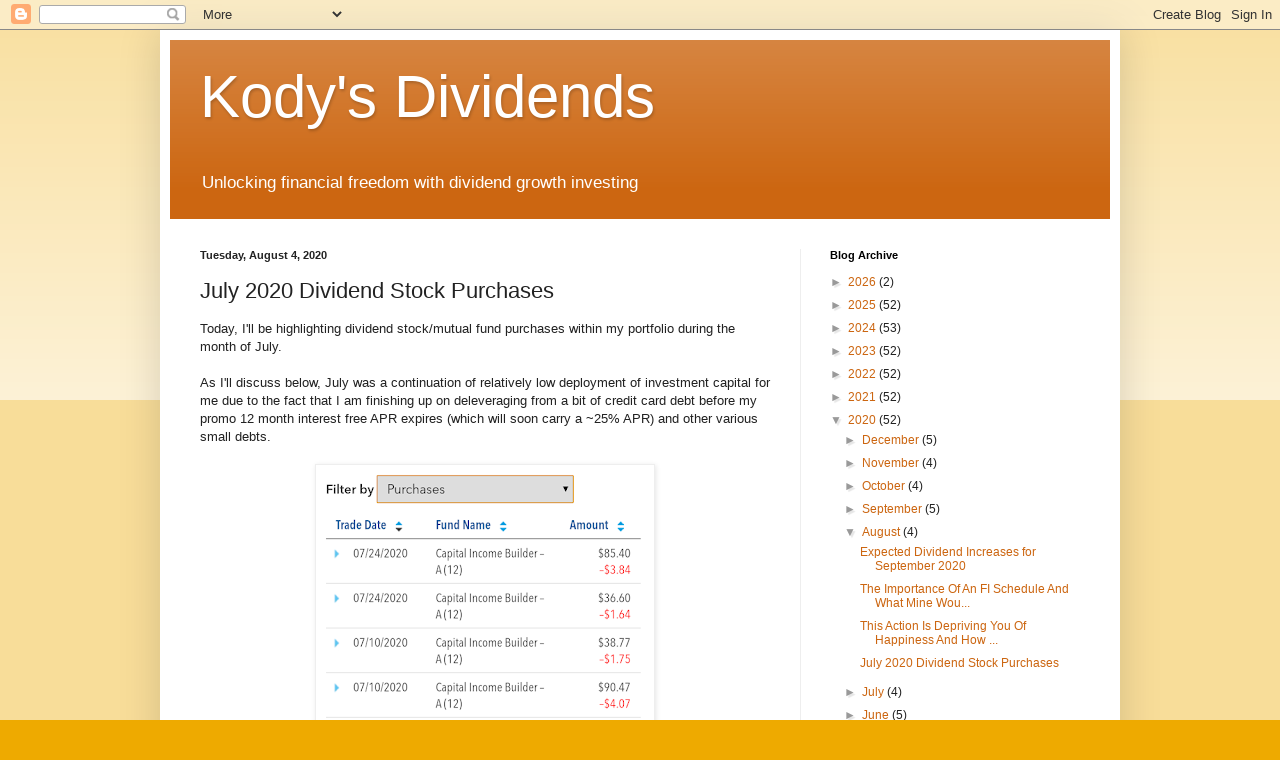

--- FILE ---
content_type: text/html; charset=utf-8
request_url: https://www.google.com/recaptcha/api2/aframe
body_size: 267
content:
<!DOCTYPE HTML><html><head><meta http-equiv="content-type" content="text/html; charset=UTF-8"></head><body><script nonce="q4fDRgqIwXvha-DtR0TwUw">/** Anti-fraud and anti-abuse applications only. See google.com/recaptcha */ try{var clients={'sodar':'https://pagead2.googlesyndication.com/pagead/sodar?'};window.addEventListener("message",function(a){try{if(a.source===window.parent){var b=JSON.parse(a.data);var c=clients[b['id']];if(c){var d=document.createElement('img');d.src=c+b['params']+'&rc='+(localStorage.getItem("rc::a")?sessionStorage.getItem("rc::b"):"");window.document.body.appendChild(d);sessionStorage.setItem("rc::e",parseInt(sessionStorage.getItem("rc::e")||0)+1);localStorage.setItem("rc::h",'1768511545021');}}}catch(b){}});window.parent.postMessage("_grecaptcha_ready", "*");}catch(b){}</script></body></html>

--- FILE ---
content_type: text/javascript; charset=UTF-8
request_url: https://www.blogger.com/_/scs/mss-static/_/js/k=boq-blogger.BloggerNavbarUi.en_US.puptsL3QuLI.2018.O/am=AAAA2AI/d=1/excm=_b,_tp,navbarview/ed=1/dg=0/wt=2/ujg=1/rs=AEy-KP0x9f3qBVAEQfBycm0zv-_m9Vov_w/dti=1/m=_b,_tp
body_size: 62227
content:
"use strict";this.default_BloggerNavbarUi=this.default_BloggerNavbarUi||{};(function(_){var window=this;
try{
/*

 Copyright The Closure Library Authors.
 SPDX-License-Identifier: Apache-2.0
*/
/*

 Copyright Google LLC
 SPDX-License-Identifier: Apache-2.0
*/
/*
 SPDX-License-Identifier: Apache-2.0
*/
/*

 Copyright 2024 Google, Inc
 SPDX-License-Identifier: MIT
*/
/*

 Copyright Google LLC All Rights Reserved.

 Use of this source code is governed by an MIT-style license that can be
 found in the LICENSE file at https://angular.dev/license
*/
var ha,ya,Da,Fa,Ta,ab,cb,db,eb,hb,nb,xb,Ib,Nb,Sb,Vb,Wb,Xb,ac,bc,cc,ic,mc,nc,wc,Cc,Wc,Zc,gd,bd,Dd,yd,zd,Ad,Id,Xd,ce,le,re,qe,De,He,Ne,$e,We,bf,A,df,tf,zf,Af,Ef,Jf,Kf,Rf,jg,lg,kg,ng,pg,qg,Dg,Jg,Kg,Lg,Mg,Rg,Tg,Yg,jh,kh,lh,nh,qh,rh,Ah,Ch,Lh,Nh,Ph,Th,Wh,ji,ei,ki,mi,ui,ri,Bi,Ci,Ii,Ki,Li,Ni,cj,ej,lj,mj,nj,qj,rj,uj,Bj,Ej,Oj,Ij,Vj,Wj,Yj,Zj,bk,ck,dk,hk,nk,kk,lk,mk,ok,ik,qk,vk,Bk,Ck,Jk,Lk,Mk,Ok,Pk,Qk,Vk,Wk,$k,il,kl,aa,ml,nl,ol,pl,rl,sl,ql,tl;_.ba=function(a){return function(){return aa[a].apply(this,arguments)}};
_.ca=function(a,b){return aa[a]=b};_.da=function(a){_.r.setTimeout(()=>{throw a;},0)};_.ea=function(a){a&&typeof a.dispose=="function"&&a.dispose()};ha=function(a){for(let b=0,c=arguments.length;b<c;++b){const d=arguments[b];_.fa(d)?ha.apply(null,d):_.ea(d)}};_.ia=function(a,b){if(Error.captureStackTrace)Error.captureStackTrace(this,_.ia);else{const c=Error().stack;c&&(this.stack=c)}a&&(this.message=String(a));b!==void 0&&(this.cause=b);this.j=!0};_.ja=function(a){return a[a.length-1]};
_.ka=function(a,b,c){var d=a.length;const e=typeof a==="string"?a.split(""):a;for(--d;d>=0;--d)d in e&&b.call(c,e[d],d,a)};_.ma=function(a,b,c){b=_.la(a,b,c);return b<0?null:typeof a==="string"?a.charAt(b):a[b]};_.la=function(a,b,c){const d=a.length,e=typeof a==="string"?a.split(""):a;for(let f=0;f<d;f++)if(f in e&&b.call(c,e[f],f,a))return f;return-1};_.oa=function(a,b){return _.na(a,b)>=0};_.pa=function(a,b){_.oa(a,b)||a.push(b)};_.ra=function(a,b){b=_.na(a,b);let c;(c=b>=0)&&_.qa(a,b);return c};
_.qa=function(a,b){return Array.prototype.splice.call(a,b,1).length==1};_.sa=function(a){return Array.prototype.concat.apply([],arguments)};_.ta=function(a){const b=a.length;if(b>0){const c=Array(b);for(let d=0;d<b;d++)c[d]=a[d];return c}return[]};_.ua=function(a,b){for(let c=1;c<arguments.length;c++){const d=arguments[c];if(_.fa(d)){const e=a.length||0,f=d.length||0;a.length=e+f;for(let g=0;g<f;g++)a[e+g]=d[g]}else a.push(d)}};
_.wa=function(a,b,c){return arguments.length<=2?Array.prototype.slice.call(a,b):Array.prototype.slice.call(a,b,c)};_.xa=function(a,b){b=b||a;let c=0,d=0;const e=new Set;for(;d<a.length;){const f=a[d++],g=f;e.has(g)||(e.add(g),b[c++]=f)}b.length=c};_.za=function(a,b){if(!_.fa(a)||!_.fa(b)||a.length!=b.length)return!1;const c=a.length,d=ya;for(let e=0;e<c;e++)if(!d(a[e],b[e]))return!1;return!0};_.Aa=function(a,b){return a>b?1:a<b?-1:0};ya=function(a,b){return a===b};
_.Ca=function(a,b){const c={};_.Ba(a,function(d,e){c[b.call(void 0,d,e,a)]=d});return c};Da=function(a,b){this.j=a;this.l=b};Fa=function(){let a=null;if(!Ea)return a;try{const b=c=>c;a=Ea.createPolicy("BloggerNavbarUi#html",{createHTML:b,createScript:b,createScriptURL:b})}catch(b){}return a};_.Ha=function(){Ga===void 0&&(Ga=Fa());return Ga};_.Ka=function(a){const b=_.Ha();a=b?b.createHTML(a):a;return new _.Ia(a)};_.La=function(a){if(a instanceof _.Ia)return a.j;throw Error("h");};
_.Na=function(a){const b=_.Ha();a=b?b.createScriptURL(a):a;return new _.Ma(a)};_.Oa=function(a){if(a instanceof _.Ma)return a.j;throw Error("h");};_.Qa=function(a){return a instanceof _.Pa};_.Ra=function(a){if(_.Qa(a))return a.j;throw Error("h");};Ta=function(a){return new Sa(b=>b.substr(0,a.length+1).toLowerCase()===a+":")};_.Va=function(a,b=_.Ua){if(_.Qa(a))return a;for(let c=0;c<b.length;++c){const d=b[c];if(d instanceof Sa&&d.Tf(a))return new _.Pa(a)}};_.Xa=function(a){if(Wa.test(a))return a};
_.Ya=function(a){return a instanceof _.Pa?_.Ra(a):_.Xa(a)};_.Za=function(a,...b){if(b.length===0)return _.Na(a[0]);let c=a[0];for(let d=0;d<b.length;d++)c+=encodeURIComponent(b[d])+a[d+1];return _.Na(c)};ab=function(a,b){_.$a.call(this);this.l=a;this.U=b;this.O=[];this.v=[];this.o=[]};cb=function(a){a=a.Gp.charCodeAt(a.kb++);return bb[a]};db=function(a){let b=0,c=0,d;do d=cb(a),b|=(d&31)<<c,c+=5;while(d&32);return b<0?b+4294967296:b};eb=function(){this.na=this.ha=null};
hb=function(a){if(_.fb)a(_.fb);else{let b;((b=gb)!=null?b:gb=[]).push(a)}};_.kb=function(){!_.fb&&_.ib&&_.jb(_.ib());return _.fb};_.jb=function(a){_.fb=a;let b;(b=gb)==null||b.forEach(hb);gb=void 0};_.v=function(a){_.fb&&lb(a)};_.w=function(){_.fb&&mb(_.fb)};nb=function(a,b){a.__closure__error__context__984382||(a.__closure__error__context__984382={});a.__closure__error__context__984382.severity=b};_.sb=function(a){a=ob(a);a=pb(a);qb||(qb=rb());qb(a)};
xb=function(){let a;for(;a=tb.remove();){try{a.Mf.call(a.scope)}catch(b){_.da(b)}ub(vb,a)}wb=!1};_.yb=function(a,b,c){for(const d in a)b.call(c,a[d],d,a)};_.zb=function(a,b){const c={};for(const d in a)b.call(void 0,a[d],d,a)&&(c[d]=a[d]);return c};_.Ab=function(a,b,c){const d={};for(const e in a)d[e]=b.call(c,a[e],e,a);return d};_.Bb=function(a){const b=[];let c=0;for(const d in a)b[c++]=a[d];return b};_.Cb=function(a){const b=[];let c=0;for(const d in a)b[c++]=d;return b};
_.Db=function(a){for(const b in a)return!1;return!0};_.Eb=function(a,b,c){if(a!==null&&b in a)throw Error("n`"+b);a[b]=c};_.Fb=function(a){const b={};for(const c in a)b[c]=a[c];return b};_.Hb=function(a,b){let c,d;for(let e=1;e<arguments.length;e++){d=arguments[e];for(c in d)a[c]=d[c];for(let f=0;f<Gb.length;f++)c=Gb[f],Object.prototype.hasOwnProperty.call(d,c)&&(a[c]=d[c])}};
Ib=function(a){const b=arguments.length;if(b==1&&Array.isArray(arguments[0]))return Ib.apply(null,arguments[0]);const c={};for(let d=0;d<b;d++)c[arguments[d]]=!0;return c};_.Jb=function(a){const b=[];let c=0;for(let d=0;d<a.length;d++){let e=a.charCodeAt(d);e>255&&(b[c++]=e&255,e>>=8);b[c++]=e}return b};_.Kb=function(a,b){return a.lastIndexOf(b,0)==0};_.Lb=function(a,b){const c=a.length-b.length;return c>=0&&a.indexOf(b,c)==c};_.Mb=function(a){return/^[\s\xa0]*$/.test(a)};
_.Ob=function(a,b){let c=0;a=String(a).trim().split(".");b=String(b).trim().split(".");const d=Math.max(a.length,b.length);for(let g=0;c==0&&g<d;g++){var e=a[g]||"",f=b[g]||"";do{e=/(\d*)(\D*)(.*)/.exec(e)||["","","",""];f=/(\d*)(\D*)(.*)/.exec(f)||["","","",""];if(e[0].length==0&&f[0].length==0)break;c=Nb(e[1].length==0?0:parseInt(e[1],10),f[1].length==0?0:parseInt(f[1],10))||Nb(e[2].length==0,f[2].length==0)||Nb(e[2],f[2]);e=e[3];f=f[3]}while(c==0)}return c};
Nb=function(a,b){return a<b?-1:a>b?1:0};_.Pb=function(){var a=_.r.navigator;return a&&(a=a.userAgent)?a:""};Sb=function(a){if(!_.Qb||!_.Rb)return!1;for(let b=0;b<_.Rb.brands.length;b++){const {brand:c}=_.Rb.brands[b];if(c&&c.indexOf(a)!=-1)return!0}return!1};_.Tb=function(a){return _.Pb().indexOf(a)!=-1};_.Ub=function(){return _.Qb?!!_.Rb&&_.Rb.brands.length>0:!1};Vb=function(){return _.Ub()?!1:_.Tb("Opera")};Wb=function(){return _.Ub()?!1:_.Tb("Trident")||_.Tb("MSIE")};
Xb=function(){return _.Ub()?Sb("Microsoft Edge"):_.Tb("Edg/")};_.Yb=function(){return _.Tb("Firefox")||_.Tb("FxiOS")};_.$b=function(){return _.Tb("Safari")&&!(_.Zb()||(_.Ub()?0:_.Tb("Coast"))||Vb()||(_.Ub()?0:_.Tb("Edge"))||Xb()||(_.Ub()?Sb("Opera"):_.Tb("OPR"))||_.Yb()||_.Tb("Silk")||_.Tb("Android"))};_.Zb=function(){return _.Ub()?Sb("Chromium"):(_.Tb("Chrome")||_.Tb("CriOS"))&&!(_.Ub()?0:_.Tb("Edge"))||_.Tb("Silk")};ac=function(){return _.Tb("Android")&&!(_.Zb()||_.Yb()||Vb()||_.Tb("Silk"))};
bc=function(a){const b={};a.forEach(c=>{b[c[0]]=c[1]});return c=>b[c.find(d=>d in b)]||""};
cc=function(a){var b=_.Pb();if(a==="Internet Explorer"){if(Wb())if((a=/rv: *([\d\.]*)/.exec(b))&&a[1])b=a[1];else{a="";var c=/MSIE +([\d\.]+)/.exec(b);if(c&&c[1])if(b=/Trident\/(\d.\d)/.exec(b),c[1]=="7.0")if(b&&b[1])switch(b[1]){case "4.0":a="8.0";break;case "5.0":a="9.0";break;case "6.0":a="10.0";break;case "7.0":a="11.0"}else a="7.0";else a=c[1];b=a}else b="";return b}const d=RegExp("([A-Z][\\w ]+)/([^\\s]+)\\s*(?:\\((.*?)\\))?","g");c=[];let e;for(;e=d.exec(b);)c.push([e[1],e[2],e[3]||void 0]);
b=bc(c);switch(a){case "Opera":if(Vb())return b(["Version","Opera"]);if(_.Ub()?Sb("Opera"):_.Tb("OPR"))return b(["OPR"]);break;case "Microsoft Edge":if(_.Ub()?0:_.Tb("Edge"))return b(["Edge"]);if(Xb())return b(["Edg"]);break;case "Chromium":if(_.Zb())return b(["Chrome","CriOS","HeadlessChrome"])}return a==="Firefox"&&_.Yb()||a==="Safari"&&_.$b()||a==="Android Browser"&&ac()||a==="Silk"&&_.Tb("Silk")?(b=c[2])&&b[1]||"":""};
_.dc=function(a){if(_.Ub()&&a!=="Silk"){var b=_.Rb.brands.find(({brand:c})=>c===a);if(!b||!b.version)return NaN;b=b.version.split(".")}else{b=cc(a);if(b==="")return NaN;b=b.split(".")}return b.length===0?NaN:Number(b[0])};_.ec=function(){return _.Qb?!!_.Rb&&!!_.Rb.platform:!1};_.fc=function(){return _.ec()?_.Rb.platform==="Android":_.Tb("Android")};ic=function(){return _.Tb("iPhone")&&!_.Tb("iPod")&&!_.Tb("iPad")};_.jc=function(){return ic()||_.Tb("iPad")||_.Tb("iPod")};
_.kc=function(){return _.ec()?_.Rb.platform==="macOS":_.Tb("Macintosh")};_.lc=function(){return _.ec()?_.Rb.platform==="Windows":_.Tb("Windows")};mc=function(){return ic()||_.Tb("iPod")};nc=function(){return _.$b()&&!_.jc()};
_.qc=function(a){var b=3;b===void 0&&(b=0);_.oc();b=pc[b];const c=Array(Math.floor(a.length/3)),d=b[64]||"";let e=0,f=0;for(;e<a.length-2;e+=3){var g=a[e],h=a[e+1],k=a[e+2],m=b[g>>2];g=b[(g&3)<<4|h>>4];h=b[(h&15)<<2|k>>6];k=b[k&63];c[f++]=m+g+h+k}m=0;k=d;switch(a.length-e){case 2:m=a[e+1],k=b[(m&15)<<2]||d;case 1:a=a[e],c[f]=b[a>>2]+b[(a&3)<<4|m>>4]+k+d}return c.join("")};
_.oc=function(){if(!_.rc){_.rc={};var a="ABCDEFGHIJKLMNOPQRSTUVWXYZabcdefghijklmnopqrstuvwxyz0123456789".split(""),b=["+/=","+/","-_=","-_.","-_"];for(let c=0;c<5;c++){const d=a.concat(b[c].split(""));pc[c]=d;for(let e=0;e<d.length;e++){const f=d[e];_.rc[f]===void 0&&(_.rc[f]=e)}}}};_.tc=function(a){return a!=null&&a instanceof Uint8Array};_.uc=function(a){a=Error(a);nb(a,"warning");return a};
wc=function(a,b){if(a!=null){var c;var d=(c=vc)!=null?c:vc={};c=d[a]||0;c>=b||(d[a]=c+1,a=Error(),nb(a,"incident"),_.da(a))}};_.xc=function(){return typeof BigInt==="function"};_.yc=function(a,b=!1){return b&&Symbol.for&&a?Symbol.for(a):a!=null?Symbol(a):Symbol()};_.Ac=function(a,b){a[_.zc]|=b};_.Bc=function(a){if(4&a)return 512&a?512:1024&a?1024:0};Cc=function(a){_.Ac(a,34);return a};_.Dc=function(a){_.Ac(a,32);return a};_.Gc=function(a){return a[Ec]===Fc};
_.Ic=function(a,b){return b===void 0?a.o!==_.Hc&&!!(2&(a.ob[_.zc]|0)):!!(2&b)&&a.o!==_.Hc};_.Jc=function(a,b){a.o=b?_.Hc:void 0};_.Oc=function(a,b,c){if(a==null){if(!c)throw Error();}else if(typeof a==="string")a=a?new _.Kc(a,_.Mc):_.Nc();else if(a.constructor!==_.Kc)if(_.tc(a))a=a.length?new _.Kc(new Uint8Array(a),_.Mc):_.Nc();else{if(!b)throw Error();a=void 0}return a};_.Pc=function(a,b){if(typeof b!=="number"||b<0||b>a.length)throw Error();};_.Qc=function(a){a.EE=!0;return a};
_.Vc=function(a){var b=a;if(Rc(b)){if(!/^\s*(?:-?[1-9]\d*|0)?\s*$/.test(b))throw Error(String(b));}else if(Sc(b)&&!Number.isSafeInteger(b))throw Error(String(b));return Tc?BigInt(a):a=Uc(a)?a?"1":"0":Rc(a)?a.trim()||"0":String(a)};Wc=function(a,b){if(a.length>b.length)return!1;if(a.length<b.length||a===b)return!0;for(let c=0;c<a.length;c++){const d=a[c],e=b[c];if(d>e)return!1;if(d<e)return!0}};Zc=function(a){const b=a>>>0;_.Xc=b;_.Yc=(a-b)/4294967296>>>0};
_.cd=function(a){if(a<0){Zc(-a);const [b,c]=bd(_.Xc,_.Yc);_.Xc=b>>>0;_.Yc=c>>>0}else Zc(a)};_.ed=function(a,b){const c=b*4294967296+(a>>>0);return Number.isSafeInteger(c)?c:_.dd(a,b)};_.fd=function(a,b){const c=b&2147483648;c&&(a=~a+1>>>0,b=~b>>>0,a==0&&(b=b+1>>>0));a=_.ed(a,b);return typeof a==="number"?c?-a:a:c?"-"+a:a};
_.dd=function(a,b){b>>>=0;a>>>=0;if(b<=2097151)var c=""+(4294967296*b+a);else _.xc()?c=""+(BigInt(b)<<BigInt(32)|BigInt(a)):(c=(a>>>24|b<<8)&16777215,b=b>>16&65535,a=(a&16777215)+c*6777216+b*6710656,c+=b*8147497,b*=2,a>=1E7&&(c+=a/1E7>>>0,a%=1E7),c>=1E7&&(b+=c/1E7>>>0,c%=1E7),c=b+gd(c)+gd(a));return c};gd=function(a){a=String(a);return"0000000".slice(a.length)+a};
_.hd=function(a,b){if(b&2147483648)if(_.xc())a=""+(BigInt(b|0)<<BigInt(32)|BigInt(a>>>0));else{const [c,d]=bd(a,b);a="-"+_.dd(c,d)}else a=_.dd(a,b);return a};
_.id=function(a){if(a.length<16)_.cd(Number(a));else if(_.xc())a=BigInt(a),_.Xc=Number(a&BigInt(4294967295))>>>0,_.Yc=Number(a>>BigInt(32)&BigInt(4294967295));else{const b=+(a[0]==="-");_.Yc=_.Xc=0;const c=a.length;for(let d=b,e=(c-b)%6+b;e<=c;d=e,e+=6){const f=Number(a.slice(d,e));_.Yc*=1E6;_.Xc=_.Xc*1E6+f;_.Xc>=4294967296&&(_.Yc+=Math.trunc(_.Xc/4294967296),_.Yc>>>=0,_.Xc>>>=0)}if(b){const [d,e]=bd(_.Xc,_.Yc);_.Xc=d;_.Yc=e}}};bd=function(a,b){b=~b;a?a=~a+1:b+=1;return[a,b]};
_.jd=function(a,b=`unexpected value ${a}!`){throw Error(b);};_.ld=function(a){if(a!=null&&typeof a!=="boolean")throw Error("z`"+kd(a)+"`"+a);return a};_.md=function(a){if(a==null||typeof a==="boolean")return a;if(typeof a==="number")return!!a};_.pd=function(a){switch(typeof a){case "bigint":return!0;case "number":return(0,_.nd)(a);case "string":return od.test(a);default:return!1}};_.rd=function(a){if(!(0,_.nd)(a))throw _.uc("enum");return a|0};_.sd=function(a){return a==null?a:(0,_.nd)(a)?a|0:void 0};
_.td=function(a){if(typeof a!=="number")throw _.uc("int32");if(!(0,_.nd)(a))throw _.uc("int32");return a|0};_.ud=function(a){if(a==null)return a;if(typeof a==="string"&&a)a=+a;else if(typeof a!=="number")return;return(0,_.nd)(a)?a|0:void 0};
_.Cd=function(a){var b=void 0;b!=null||(b=_.vd?1024:0);if(!_.pd(a))throw _.uc("int64");const c=typeof a;switch(b){case 512:switch(c){case "string":return _.wd(a);case "bigint":return String((0,_.xd)(64,a));default:return yd(a)}case 1024:switch(c){case "string":return zd(a);case "bigint":return _.Vc((0,_.xd)(64,a));default:return Ad(a)}case 0:switch(c){case "string":return _.wd(a);case "bigint":return _.Vc((0,_.xd)(64,a));default:return _.Bd(a)}default:return _.jd(b,"Unknown format requested type for int64")}};
Dd=function(a){const b=a.length;if(a[0]==="-"?b<20||b===20&&a<="-9223372036854775808":b<19||b===19&&a<="9223372036854775807")return a;_.id(a);return _.hd(_.Xc,_.Yc)};_.Bd=function(a){a=(0,_.Ed)(a);(0,_.Fd)(a)||(_.cd(a),a=_.fd(_.Xc,_.Yc));return a};yd=function(a){a=(0,_.Ed)(a);(0,_.Fd)(a)?a=String(a):(_.cd(a),a=_.hd(_.Xc,_.Yc));return a};_.wd=function(a){var b=(0,_.Ed)(Number(a));if((0,_.Fd)(b))return String(b);b=a.indexOf(".");b!==-1&&(a=a.substring(0,b));return Dd(a)};
zd=function(a){var b=(0,_.Ed)(Number(a));if((0,_.Fd)(b))return _.Vc(b);b=a.indexOf(".");b!==-1&&(a=a.substring(0,b));return _.xc()?_.Vc((0,_.xd)(64,BigInt(a))):_.Vc(Dd(a))};Ad=function(a){return(0,_.Fd)(a)?_.Vc(_.Bd(a)):_.Vc(yd(a))};_.Gd=function(a,b=!1){const c=typeof a;if(a==null)return a;if(c==="bigint")return String((0,_.xd)(64,a));if(_.pd(a))return c==="string"?_.wd(a):b?yd(a):_.Bd(a)};
_.Hd=function(a){const b=typeof a;if(a==null)return a;if(b==="bigint")return _.Vc((0,_.xd)(64,a));if(_.pd(a))return b==="string"?zd(a):Ad(a)};Id=function(a){if(a!=null&&typeof a!=="string")throw Error();return a};_.Jd=function(a){return a==null||typeof a==="string"?a:void 0};_.Md=function(a,b,c,d){if(a!=null&&_.Gc(a))return a;if(!Array.isArray(a))return c?d&2?b[_.Kd]||(b[_.Kd]=_.Ld(b)):new b:void 0;c=a[_.zc]|0;d=c|d&32|d&2;d!==c&&(a[_.zc]=d);return new b(a)};_.Ld=function(a){a=new a;Cc(a.ob);return a};
_.Nd=function(a){return a};_.Qd=function(a){const b=_.Od(_.Pd);return b?a[b]:void 0};_.Td=function(a,b,c){if(_.Od(Rd)&&_.Od(_.Pd)&&c===Rd&&(a=a.ob,c=a[_.Pd])&&(c=c.fo))try{c(a,b,Sd)}catch(d){_.da(d)}};_.Vd=function(a,b){const c=_.Od(_.Pd);let d;c&&((d=a[c])==null?void 0:d[b])!=null&&wc(Ud,3)};Xd=function(a,b){b<100||wc(Wd,1)};
_.$d=function(a,b,c,d){const e=d!==void 0;d=!!d;var f=_.Od(_.Pd),g;!e&&f&&(g=a[f])&&g.Qm(Xd);f=[];var h=a.length;let k;g=4294967295;let m=!1;const n=!!(b&64),p=n?b&128?0:-1:void 0;if(!(b&1||(k=h&&a[h-1],k!=null&&typeof k==="object"&&k.constructor===Object?(h--,g=h):k=void 0,!n||b&128||e))){m=!0;var u;g=((u=Yd)!=null?u:_.Nd)(g-p,p,a,k,void 0)+p}b=void 0;for(u=0;u<h;u++){let t=a[u];if(t!=null&&(t=c(t,d))!=null)if(n&&u>=g){const y=u-p;var q=void 0;((q=b)!=null?q:b={})[y]=t}else f[u]=t}if(k)for(let t in k){q=
k[t];if(q==null||(q=c(q,d))==null)continue;h=+t;let y;if(n&&!Number.isNaN(h)&&(y=h+p)<g)f[y]=q;else{let B;((B=b)!=null?B:b={})[t]=q}}b&&(m?f.push(b):f[g]=b);e&&_.Od(_.Pd)&&(a=_.Qd(a))&&"function"==typeof _.Zd&&a instanceof _.Zd&&(f[_.Pd]=a.j());return f};
_.be=function(a){switch(typeof a){case "number":return Number.isFinite(a)?a:""+a;case "bigint":return(0,_.ae)(a)?Number(a):""+a;case "boolean":return a?1:0;case "object":if(Array.isArray(a)){const b=a[_.zc]|0;return a.length===0&&b&1?void 0:_.$d(a,b,_.be)}if(a!=null&&_.Gc(a))return ce(a);if(a instanceof _.Kc)return _.ee(a);return}return a};_.ie=function(a,b){if(b){Yd=b==null||b===_.Nd||b[ge]!==he?_.Nd:b;try{return ce(a)}finally{Yd=void 0}}return ce(a)};
ce=function(a){a=a.ob;return _.$d(a,a[_.zc]|0,_.be)};_.je=function(a){if(!Array.isArray(a))throw Error();if(Object.isFrozen(a)||Object.isSealed(a)||!Object.isExtensible(a))throw Error();return a};
_.me=function(a,b,c,d=0){if(a==null){var e=32;c?(a=[c],e|=128):a=[];b&&(e=e&-16760833|(b&1023)<<14)}else{if(!Array.isArray(a))throw Error("A");e=a[_.zc]|0;if(ke&&1&e)throw Error("B");2048&e&&!(2&e)&&le();if(e&256)throw Error("C");if(e&64)return(e|d)!==e&&(a[_.zc]=e|d),a;if(c&&(e|=128,c!==a[0]))throw Error("D");a:{c=a;e|=64;var f=c.length;if(f){var g=f-1;const k=c[g];if(k!=null&&typeof k==="object"&&k.constructor===Object){b=e&128?0:-1;g-=b;if(g>=1024)throw Error("F");for(var h in k)if(f=+h,f<g)c[f+
b]=k[h],delete k[h];else break;e=e&-16760833|(g&1023)<<14;break a}}if(b){h=Math.max(b,f-(e&128?0:-1));if(h>1024)throw Error("G");e=e&-16760833|(h&1023)<<14}}}a[_.zc]=e|64|d;return a};le=function(){if(ke)throw Error("E");wc(ne,5)};
re=function(a,b){if(typeof a!=="object")return a;if(Array.isArray(a)){var c=a[_.zc]|0;a.length===0&&c&1?a=void 0:c&2||(!b||4096&c||16&c?a=_.oe(a,c,!1,b&&!(c&16)):(_.Ac(a,34),c&4&&Object.freeze(a)));return a}if(a!=null&&_.Gc(a))return b=a.ob,c=b[_.zc]|0,_.Ic(a,c)?a:_.pe(a,b,c)?qe(a,b):_.oe(b,c);if(a instanceof _.Kc)return a};qe=function(a,b,c){a=new a.constructor(b);c&&_.Jc(a,!0);a.l=_.Hc;return a};
_.oe=function(a,b,c,d){d!=null||(d=!!(34&b));a=_.$d(a,b,re,d);d=32;c&&(d|=2);b=b&16769217|d;a[_.zc]=b;return a};_.se=function(a){const b=a.ob,c=b[_.zc]|0;return _.Ic(a,c)?_.pe(a,b,c)?qe(a,b,!0):new a.constructor(_.oe(b,c,!1)):a};_.te=function(a){const b=a.ob,c=b[_.zc]|0;return _.Ic(a,c)?a:_.pe(a,b,c)?qe(a,b):new a.constructor(_.oe(b,c,!0))};_.ue=function(a){if(a.o!==_.Hc)return!1;var b=a.ob;b=_.oe(b,b[_.zc]|0);_.Ac(b,2048);a.ob=b;_.Jc(a,!1);a.l=void 0;return!0};
_.ve=function(a){if(!_.ue(a)&&_.Ic(a,a.ob[_.zc]|0))throw Error();};_.we=function(a,b){b===void 0&&(b=a[_.zc]|0);b&32&&!(b&4096)&&(a[_.zc]=b|4096)};_.pe=function(a,b,c){return c&2?!0:c&32&&!(c&4096)?(b[_.zc]=c|2,_.Jc(a,!0),!0):!1};
_.xe=function(a,b,c,d,e){const f=c+(e?0:-1);var g=a.length-1;if(g>=1+(e?0:-1)&&f>=g){const h=a[g];if(h!=null&&typeof h==="object"&&h.constructor===Object)return h[c]=d,b}if(f<=g)return a[f]=d,b;if(d!==void 0){let h;g=((h=b)!=null?h:b=a[_.zc]|0)>>14&1023||536870912;c>=g?d!=null&&(a[g+(e?0:-1)]={[c]:d}):a[f]=d}return b};
_.Ee=function(a,b,c,d,e,f){let g=a.ob,h=g[_.zc]|0;d=_.Ic(a,h)?1:d;e=!!e||d===3;d===2&&_.ue(a)&&(g=a.ob,h=g[_.zc]|0);a=_.ye(g,b,f);let k=a===_.ze?7:a[_.zc]|0,m=_.Ae(k,h);var n=4&m?!1:!0;if(n){4&m&&(a=[...a],k=0,m=_.Ce(m,h),h=_.xe(g,h,b,a,f));let p=0,u=0;for(;p<a.length;p++){const q=c(a[p]);q!=null&&(a[u++]=q)}u<p&&(a.length=u);c=(m|4)&-513;m=c&=-1025;m&=-4097}m!==k&&(a[_.zc]=m,2&m&&Object.freeze(a));return a=De(a,m,g,h,b,f,d,n,e)};
De=function(a,b,c,d,e,f,g,h,k){let m=b;g===1||(g!==4?0:2&b||!(16&b)&&32&d)?_.Fe(b)||(b|=!a.length||h&&!(4096&b)||32&d&&!(4096&b||16&b)?2:256,b!==m&&(a[_.zc]=b),Object.freeze(a)):(g===2&&_.Fe(b)&&(a=[...a],m=0,b=_.Ce(b,d),d=_.xe(c,d,e,a,f)),_.Fe(b)||(k||(b|=16),b!==m&&(a[_.zc]=b)));2&b||!(4096&b||16&b)||_.we(c,d);return a};_.ye=function(a,b,c){a=_.Ge(a,b,c);return Array.isArray(a)?a:_.ze};_.Ae=function(a,b){2&b&&(a|=2);return a|1};_.Fe=function(a){return!!(2&a)&&!!(4&a)||!!(256&a)};
He=function(a){return _.Oc(a,!0,!0)};_.Ie=function(a,b,c,d){_.ve(a);const e=a.ob;_.xe(e,e[_.zc]|0,b,(d==="0"?Number(c)===0:c===d)?void 0:c);return a};_.Je=function(a,b,c,d,e){let f=!1;d=_.Ge(a,d,e,g=>{const h=_.Md(g,c,!1,b);f=h!==g&&h!=null;return h});if(d!=null)return f&&!_.Ic(d)&&_.we(a,b),d};
_.Ke=function(a,b,c,d,e,f,g,h,k){var m=_.Ic(a,c);f=m?1:f;h=!!h||f===3;m=k&&!m;(f===2||m)&&_.ue(a)&&(b=a.ob,c=b[_.zc]|0);a=_.ye(b,e,g);var n=a===_.ze?7:a[_.zc]|0,p=_.Ae(n,c);if(k=!(4&p)){var u=a,q=c;const t=!!(2&p);t&&(q|=2);let y=!t,B=!0,z=0,D=0;for(;z<u.length;z++){const V=_.Md(u[z],d,!1,q);if(V instanceof d){if(!t){const va=_.Ic(V);y&&(y=!va);B&&(B=va)}u[D++]=V}}D<z&&(u.length=D);p|=4;p=B?p&-4097:p|4096;p=y?p|8:p&-9}p!==n&&(a[_.zc]=p,2&p&&Object.freeze(a));if(m&&!(8&p||!a.length&&(f===1||(f!==4?
0:2&p||!(16&p)&&32&c)))){_.Fe(p)&&(a=[...a],p=_.Ce(p,c),c=_.xe(b,c,e,a,g));d=a;m=p;for(n=0;n<d.length;n++)u=d[n],p=_.se(u),u!==p&&(d[n]=p);m|=8;p=m=d.length?m|4096:m&-4097;a[_.zc]=p}return a=De(a,p,b,c,e,g,f,k,h)};_.Le=function(a){a==null&&(a=void 0);return a};_.Ce=function(a,b){return a=(2&b?a|2:a&-3)&-273};
_.Me=function(a,b,c,d,e,f){_.ve(a);const g=a.ob;a=_.Ke(a,g,g[_.zc]|0,c,b,2,void 0,!0);f?_.Pc(a,e):d=d!=null?d:new c;e!=void 0?a.splice(e,f,d):a.push(d);e=c=a===_.ze?7:a[_.zc]|0;(d=_.Ic(d))?(c&=-9,a.length===1&&(c&=-4097)):c|=4096;c!==e&&(a[_.zc]=c);d||_.we(g)};Ne=function(){const a=class{constructor(){throw Error();}};Object.setPrototypeOf(a,a.prototype);return a};_.Oe=function(a,b){b==null?(a=a.constructor,a=a[_.Kd]||(a[_.Kd]=_.Ld(a))):a=new a.constructor(Cc(_.je(b)));return a};
_.Pe=function(a){if(!((a==null?void 0:a.prototype)instanceof _.x))throw Error();return a[_.Kd]||(a[_.Kd]=_.Ld(a))};_.Re=function(a,b,c){return new _.Qe(a,b,c)};_.Se=function(a){return()=>a[_.Kd]||(a[_.Kd]=_.Ld(a))};_.Ue=function(a){return b=>_.Te(a,b)};_.Ve=function(a,b){return _.Te(b,`[${a.substring(4)}`)};$e=function(a,b,c){let d;c&&(d=b=We(Xe,c,()=>b));a=b=We(Xe,a,()=>b);c&&d!==a&&Xe.set(c,a);(c=b.j)&&We(Ze,c,()=>b);return b};We=function(a,b,c){let d=a.get(b);d||(d=c(b),a.set(b,d));return d};
bf=function(a){return We(af,a.toString(),()=>new Set)};A=function(a,b){bf(b).add(a)};df=function(a,b,c,d=!1){return new _.cf(a,b,c,d)};_.ef=function(a,b,c,d,e=!1){b=df(a,b,c,e);return $e(a,b,d)};_.C=function(a,b){return _.ef(a,a,b)};_.E=function(a){_.ff.add(a.toString())};_.hf=function(a,b){b.hasOwnProperty("displayName")||(b.displayName=a.toString());b[gf]=a};_.jf=function(a){a=a[gf];return a instanceof _.cf?a:null};_.mf=function(a,b=!1){for(const c of Object.keys(a))kf[c]=a[c],b&&(lf[c]=!0)};
_.of=function(a){const b=nf;nf=a;return b};_.qf=function(a){return a===pf||(a==null?void 0:a.name)==="\u0275NotFound"};_.rf=function(a,b){var c;if((c=a)==null?0:c.isDisposed)throw Error("O`"+String(a.Wp));for(;a!==void 0;){c=a;if(c.kl)return c.kl(b,{optional:!0});a=a.parent}return pf};_.sf=function(a,b,c){return{Ix:a,Ke:c,nq:b,value:void 0}};tf=function(a){return{wc:_.sf("root",void 0,Symbol(a))}};
_.uf=function(a=3){const b=nf;if(!b){switch(a){case 0:a=Error("N");break;case 1:a=Error("P");break;case 2:a=Error("Q");break;default:a=Error("R")}throw a;}return b};_.vf=function(a){return _.of(a)};_.yf=function(){var a=_.uf(1);const b=_.rf(a,wf);if(!_.qf(b))return b;a=_.rf(a,_.xf);if(!_.qf(a))return a.Yd()};
zf=function(a){const b={},c={},d=[],e=[],f=k=>{if(!c[k]){var m=k instanceof _.cf?k.l:[];c[k]=[...m];m.forEach(n=>{b[n]=b[n]||[];b[n].push(k)});m.length||d.push(k);m.forEach(f)}};for(a.forEach(f);d.length;){const k=d.shift();e.push(k);b[k]&&b[k].forEach(m=>{_.ra(c[m],k);c[m].length||d.push(m)})}const g={},h=[];e.forEach(k=>{k instanceof _.cf&&(k=k.j,k==null||g[k]||(g[k]=!0,h.push(k)))});return{ly:e,Rw:h}};Af=function(a){return(a==null?void 0:a.name)==="CanceledError"};
_.Bf=function(a){a=Error(a);a.name="CanceledError";return a};Ef=function(a){return new _.Cf((b,c)=>{_.Df(a,b,c)})};_.Gf=function(a,b=!1){const c=new _.Ff;a.hc(d=>{c.callback(d)},d=>{b&&Af(d)?c.cancel():c.j(d)});return c};_.Hf=function(a){a.then(void 0,()=>{});return a};
_.If=function(a){if(a){if(typeof a.Ge==="function"&&typeof a.description==="string")return a.description;if(a instanceof _.cf)return`$$XID:${a.toString()}$$`;if(typeof a==="function"){var b=_.jf(a);return b?_.If(b):`Unregistered object: ${a.name?a.name:`<anonymous (sample methods: ${Jf(a)})>`}`}return a.constructor&&a.constructor!==Object?_.If(a.constructor):a.description?a.description:((b=a.wc)==null?0:b.Ke)?`${a.wc.Ke}`:String(a)}return String(a)};
Jf=function(a){return Object.getOwnPropertyNames(a.prototype).filter(b=>b!=="constructor").slice(0,5).join(", ")};Kf=function(a){let b,c,d;return(d=(c=(b=a==null?void 0:a.displayName)!=null?b:a==null?void 0:a.name)!=null?c:a==null?void 0:a.description)!=null?d:String(a)};_.Lf=function(a){if(!a.wc)throw Error("Y`"+Kf(a));};_.Nf=function(a){return a[_.Mf]!==void 0};_.Qf=function(){var a=_.uf(1);a=_.rf(a,Of);if(!(_.qf(a)||a[Pf]&&!a.HC))return a.value};
Rf=function(a){if(!a.isDisposed){a.isDisposed=!0;var b;(b=a[Symbol.dispose])==null||b.call(a);delete a.parent;for(b=a.Au;b;){const c=b.iF;Rf(b);b=c}a.Au=void 0;a.sG=void 0}};
_.Yf=function(a){const b={state:"NONE"},c={kl:d=>{switch(d.wc.Ke){case Sf.wc.Ke:var e=b;break;case Tf.wc.Ke:e=a.PC;break;case Of.wc.Ke:e=a.rootElement;break;case Uf.wc.Ke:e=a.Qw;break;case wf.wc.Ke:e=a.Ia;break;case _.Vf.wc.Ke:e=a.Er;break;case _.Wf.wc.Ke:e=a.Hk;break;case _.xf.wc.Ke:e=a.rd}if(e)d=e;else a:{for(e=c.parent;e;){var f=e;if(f.kl){d=f.kl(d);break a}e=e.parent}e=d.wc.Ke;f=Xf[e];f!==void 0?d=f:(f=d.wc.Ix,d.wc.nq?(d=d.wc.nq(),e&&f==="root"&&(Xf[e]=d)):d=pf)}return d}};return c};
_.Zf=function(){var a=_.uf(1);a=_.rf(a,Uf);if(!_.qf(a))return a};_.$f=function(a,b){a=a.getContext(0);a=_.of(a);try{var c=b()}finally{_.of(a)}return c};_.F=function(a,b){_.ag(a);if(a[_.Mf]!==void 0)throw Error("Z`"+Kf(a));_.Lf(a);const c=_.rf(nf,a);return _.bg(c,_.If(a),b==null?void 0:b.optional)};_.dg=function(a){try{_.ag(a),a[_.Mf]||_.Lf(a)}catch(b){return _.cg(b)}return a.wc&&!a[_.Mf]?new _.Cf(b=>{b(_.F(a))}):(new _.Cf((b,c)=>{a[_.Mf](b,c)})).map(b=>_.bg(b,_.If(a)))};
_.ig=function(a){return{description:a.toString(),[_.Mf]:(b,c)=>{const d=new _.eg;_.fg(_.gg.Pa(),a).flatMap(e=>{if(d.isDisposed())throw new _.hg(`Lazy injection by ID of ${a} cancelled since the source context ${d.context.Wp} was disposed `+"while downloading the injected object. This usually happens when some async logic leaks after a Wiz object is disposed.");return _.$f(d,()=>_.dg(e))}).hc(b,c)}}};_.ag=function(a){if(!nf)throw Error("da`"+_.If(a));};
_.bg=function(a,b,c){if(_.qf(a)){if(c)return null;if(a===pf)throw Error("ea`"+b);throw a;}return a};jg=function(a,b,c,d,e,f){_.Ff.call(this,e,f);this.W=a;this.ka=[];this.Ra=!!b;this.Ca=!!c;this.wa=!!d;this.Ba=0;for(b=0;b<a.length;b++)_.Df(a[b],(0,_.G)(this.va,this,b,!0),(0,_.G)(this.va,this,b,!1));a.length!=0||this.Ra||this.callback(this.ka)};lg=function(a,b){try{return kg(a,b)}catch(c){return _.cg(c)}};
kg=function(a,b){var c=Object.keys(b);if(!c.length)return _.mg({});const d={},e=[];for(const f of c)c=ng(a,b[f],f).map(g=>{d[f]=g}),e.push(c);return _.og(e).map(()=>d)};ng=function(a,b,c){const d=_.vf(a.Gj());try{const e={};let f=[];if(!(c in kf))throw Error("ia`"+c+"`"+a);for(const k of Object.keys(b));let g=kf[c];lf[c]||(g=pg(g));const h=g(a,b);for(const k of Object.keys(h)){const m=qg(h[k],e,c,k,a);f.push(m)}return _.og(f).map(()=>e)}finally{_.of(d)}};
pg=function(a){return(b,c)=>{const d={};for(const e of Object.keys(c))d[e]=a(b,c[e],c,e);return d}};qg=function(a,b,c,d,e){if(!a)throw Error("ja`"+c+"`"+d+"`"+e);return(new _.Cf((f,g)=>{a instanceof _.Cf?a.hc(f,g):a.then(f,g)})).map(f=>{b[d]=f})};_.rg=function(a,b){return _.Gf(lg(a,b),!0)};_.sg=function(a,b){b=_.Ya(b);b!==void 0&&(a.href=b)};_.tg=function(a,b=document){let c;const d=(c=b.querySelector)==null?void 0:c.call(b,`${a}[nonce]`);return d==null?"":d.nonce||d.getAttribute("nonce")||""};
_.ug=function(a){const b=_.tg("script",a.ownerDocument);b&&a.setAttribute("nonce",b)};_.vg=function(a,b){a.src=_.Oa(b);_.ug(a)};_.wg=function(a){if(/^(script|style)$/i.test(a.tagName))throw Error("h");};_.yg=function(a,b,c){if(b instanceof _.Ma)a.href=_.Oa(b).toString(),a.rel=c;else{if(xg.indexOf(c)===-1)throw Error("ma`"+c);b=_.Ya(b);b!==void 0&&(a.href=b,a.rel=c)}};
_.zg=function(a,b,c,d,e,f,g){let h="";a&&(h+=a+":");c&&(h+="//",b&&(h+=b+"@"),h+=c,d&&(h+=":"+d));e&&(h+=e);f&&(h+="?"+f);g&&(h+="#"+g);return h};_.Ag=function(a,b){return a?b?decodeURI(a):decodeURIComponent(a):a};_.Cg=function(a,b){return b.match(_.Bg)[a]||null};Dg=function(a){a=_.Cg(1,a);!a&&_.r.self&&_.r.self.location&&(a=_.r.self.location.protocol.slice(0,-1));return a?a.toLowerCase():""};_.Eg=function(a){return _.Ag(_.Cg(5,a),!0)};
_.Fg=function(a){const b=a.indexOf("#");return b<0?null:a.slice(b+1)};_.Gg=function(a){a=a.match(_.Bg);return _.zg(a[1],a[2],a[3],a[4])};_.Ig=function(a,b){if(a){a=a.split("&");for(let c=0;c<a.length;c++){const d=a[c].indexOf("=");let e,f=null;d>=0?(e=a[c].substring(0,d),f=a[c].substring(d+1)):e=a[c];b(e,f?_.Hg(f):"")}}};
Jg=function(a,b){if(!b)return a;var c=a.indexOf("#");c<0&&(c=a.length);let d=a.indexOf("?"),e;d<0||d>c?(d=c,e=""):e=a.substring(d+1,c);a=[a.slice(0,d),e,a.slice(c)];c=a[1];a[1]=b?c?c+"&"+b:b:c;return a[0]+(a[1]?"?"+a[1]:"")+a[2]};Kg=function(a,b,c){if(Array.isArray(b))for(let d=0;d<b.length;d++)Kg(a,String(b[d]),c);else b!=null&&c.push(a+(b===""?"":"="+encodeURIComponent(String(b))))};Lg=function(a,b){const c=[];for(b=b||0;b<a.length;b+=2)Kg(a[b],a[b+1],c);return c.join("&")};
Mg=function(a){const b=[];for(const c in a)Kg(c,a[c],b);return b.join("&")};_.Ng=function(a,b){const c=arguments.length==2?Lg(arguments[1],0):Lg(arguments,1);return Jg(a,c)};_.Og=function(a,b,c,d){const e=c.length;for(;(b=a.indexOf(c,b))>=0&&b<d;){var f=a.charCodeAt(b-1);if(f==38||f==63)if(f=a.charCodeAt(b+e),!f||f==61||f==38||f==35)return b;b+=e+1}return-1};
_.Qg=function(a,b){const c=a.search(_.Pg);let d=_.Og(a,0,b,c);if(d<0)return null;let e=a.indexOf("&",d);if(e<0||e>c)e=c;d+=b.length+1;return _.Hg(a.slice(d,e!==-1?e:0))};Rg=function(a){if(typeof document!=="undefined"&&document&&document.getElementById&&(a=document.getElementById(a))){const b=a.tagName.toUpperCase();if(b=="SCRIPT"||b=="LINK")return a}return null};
Tg=function(a="",b){if(a&&b)throw Error("pa");var c="";const d=_.r._F_jsUrl;(a=b||Rg(a))&&(c=a.src?a.src:a.getAttribute("href"));if(d&&c){if(d!=c)throw Error("qa`"+d+"`"+c);c=d}else c=d||c;if(!Sg(c))throw Error("ra");return c};Yg=function(){if(Ug)return Vg;Ug=!0;let a;try{a=Tg(_.r._F_jsUrl?"":"base-js")}catch(d){return!1}const b=Wg(Xg(a)),c=Object.keys(b);if(c.length===0)return!1;hb(d=>{for(const e of c){const f=b[e];for(const g of Object.keys(f))d.hk(e,g)}});return Vg=!0};
_.ch=function(a,b,c,d,e){a=_.ef(a,b,d?[d]:void 0,void 0,Zg);e&&$g(e).add(a);_.ah.Pa().register(a,new bh(a,bf(a),c?bf(c):new Set,$g(a),c?$g(c):new Set,d));return a};_.fh=function(a){return _.dh(a)&&a.vc!==void 0&&a.vc instanceof _.eh&&a.Le!==void 0&&(a.xf===void 0||a.xf instanceof _.x)?!0:!1};
_.hh=function(a,b){_.gh.call(this,a?a.type:"");this.relatedTarget=this.currentTarget=this.target=null;this.button=this.screenY=this.screenX=this.clientY=this.clientX=this.offsetY=this.offsetX=0;this.key="";this.charCode=this.keyCode=0;this.metaKey=this.shiftKey=this.altKey=this.ctrlKey=!1;this.state=null;this.pointerId=0;this.pointerType="";this.timeStamp=0;this.j=null;a&&this.init(a,b)};
jh=function(a,b,c,d,e){this.listener=a;this.proxy=null;this.src=b;this.type=c;this.capture=!!d;this.handler=e;this.key=++ih;this.hh=this.qk=!1};kh=function(a){this.src=a;this.j={};this.l=0};lh=function(a){let b=a.kF;_.fh(a)&&(b=a.metadata?!a.metadata.fatal:void 0);return b};
nh=function(a,b){if(!a)return _.H();let c=a.Lf;return _.fh(a)&&(c=a.metadata?a.metadata.Lf:void 0,a.metadata&&a.metadata.cv)?_.rg(b,{service:{uk:_.mh}}).then(d=>{d=d.service.uk;for(let e of a.metadata.cv)_.I(d.get(e.VD),!1)&&(c=e.Lf);return c}):_.H(c)};qh=function(a,b,c){return nh(a,c).then(d=>{if(d==void 0||d<0)return b;let e=!1;b.then(()=>{e=!0},()=>{});d=_.oh(d,_.H(null));a.metadata&&(a.metadata.Jq=!1);d.then(()=>{a.metadata&&(a.metadata.Jq=!e)});return _.ph([b,d])})};
rh=function(a,b){return lh(a)?b.qd(function(){return _.H(null)}):b};Ah=function(a,b){return _.fh(a)&&a.metadata&&a.metadata.Vx?b.then(c=>{if(!c&&a.metadata&&a.metadata.Jq){const d=new sh,e=new _.th,f=d.constructor;d.j=void 0;c="type.googleapis.com";c.substr(-1)!=="/"&&(c+="/");_.uh(e,1,c+"wiz.data.clients.WizDataTimeoutError");_.vh(e,f,2,d,void 0);return _.wh(_.xh(new _.yh,2),[e])}},c=>{if(c instanceof _.zh)return c.status}):b};
Ch=function(a,b){const c=_.rg(a,{service:{zy:_.Bh}});return _.Ab(b,d=>c.then(e=>e.service.zy.l(d)))};_.Gh=function(a){if(!_.Dh.has("startup"))throw Error("xa`startup");_.Eh.has("startup")?a.apply():_.Fh.startup.push(a)};_.Hh=function(a,b){b=_.Yf({Ia:b!=null?b:void 0});b=_.of(b);try{return _.dg(a instanceof _.cf?_.ig(a):a)}finally{_.of(b)}};_.Jh=function(a){_.Ba(Ih,b=>{_.Gf(_.Hh(b,a)).then(void 0,()=>{})})};Lh=function(){if(Kh){var a=Kh.l;for(let b=0;b<Ih.length;b++){const c=Ih[b];_.oa(a,c)||a.push(c)}}};
Nh=function(){return _.Mh(Ih,a=>a.j)};Ph=function(a){if(a instanceof Object&&!Object.isFrozen(a)){const b=Oh(a.fileName||a.filename||a.sourceURL||_.r.$googDebugFname||location.href);try{a.fileName=b}catch(c){}}};_.Qh=function(a,b){this.x=a!==void 0?a:0;this.y=b!==void 0?b:0};_.Rh=function(a,b){this.width=a;this.height=b};Th=function(a,b){Sh[a]=b};_.Vh=function(a,b="unknown"){_.Uh(null,a,b)};Wh=function(a){_.$a.call(this);this.o=a;this.l=!0;this.j=!1};
ji=function(a,b,c){Xh.init();a&&(a=new Yh(a,void 0,!0),a=new Zh(a),$h.j=a,b&&(a.v=b),ai(a));b=f=>_.Vh(f,"severe");let d=null,e=0;a=function(f){e++;_.r.$googDebugFname&&f&&f.message&&!f.fileName&&(f.message+=" in "+_.r.$googDebugFname);d?f&&f.message&&(f.message+=" [Possibly caused by: "+d+"]"):(d=`error:${f} stack:${f.stack}`,Th("moduleLoadExceptions",()=>`first:${d} #received:${e}`));_.Vh(f,"severe")};_.bi("_DumpException",a);_.bi("_B_err",a);c&&_.bi("_DumpException",a,c);_.Ba([_.r].concat([]),_.ci(di,
_.ci(ei,!0,b),!0));_.dc("Chromium")>=28||_.dc("Firefox")>=14||_.dc("Internet Explorer")>=11||_.dc("Safari");_.dc("Internet Explorer")<=9||(c=new Wh(b),c.l=!0,c.j=!0,fi(c),gi(c,"setTimeout"),gi(c,"setInterval"),hi(c),ii(c),$h.l=c)};ei=function(a,b,c){c.message.indexOf("Error in protected function: ")!=-1||(c.error&&c.error.stack?b(c.error):a||b(c))};ki=function(a=window){return a.WIZ_global_data};_.li=function(a,b=window){return(b=ki(b))&&a in b?b[a]:null};
mi=function(){const a=_.li("TSDtV",window);return typeof a!=="string"?null:a};_.oi=function(a,b=window){return new _.ni(a,_.li(a,b))};ui=function(a){const b=_.pi(_.oi("Im6cmf")),c=_.qi(_.oi("b5W2zf"),"");ji(`${b}/jserror`,a,c?_.r[c]:void 0);ri();if(a=$h.j){si&&(a.l=!0);for(const d of ti)a.j.push(d)}};ri=function(){Th("buildLabel",vi());const a=mi();a&&Th("clientExperimentToken",()=>a)};_.xi=function(a,b){let c=wi[a];c||(c=wi[a]=[]);c.push(b)};_.yi=function(a,b){if(a=wi[a])for(let c=0;c<a.length;c++)a[c](b)};
_.Ai=function(a,b,c){if(!zi)throw Error("Ha");return zi(a,b,c)};Bi=function(a){return a.hasOwnProperty("Fa")?a.Fa:()=>({})};
Ci=function(a,b,c){var d=Object.getPrototypeOf(a);d=d?Object.getPrototypeOf(d):void 0;if(!a||d===_.$a||d===void 0)return _.mg();d=Bi(a).call(a,c);const e=lg(b,d!=null?d:{});d=Object.getPrototypeOf(a);return Ci(d,b,c).flatMap(f=>e.map(g=>{g.Sc=f;return g})).map(f=>f,f=>{a:{var g=_.If(a);let h;if(f==null)h=Error("Ja`"+g+"`"+f,{cause:f});else if(typeof f==="string")h=Error("Ka`"+g+"`"+f,{cause:f});else if(f.message){h=f;g=`Failed to retrieve dependencies of service ${g}: ${h.message}`;try{h.message=
g}catch(k){f=Error("La`"+g+"`"+k,{cause:f});break a}}else try{h=Error("Ka`"+g+"`"+JSON.stringify(f),{cause:f})}catch(k){h=Error("Ka`"+g+"`"+f,{cause:f})}f=h}return f})};_.Di=function(a){var b=Xe.get(a);return b?b:(b=new _.cf(a,a,[]),$e(a,b),b)};
_.Gi=function(a,b=!0){if(!Ei.has(a)){Ei.add(a);if(a.nodeType===1){var c=a.getAttribute("jsedge");if(c){const d=a.getAttribute("jsmodel"),e=_.Fi(d);c=_.Fi(c);for(let f=0;f<e.length;f++){const g=c[f].split(",");for(let h=0;h<g.length;h++)hb(k=>{k.hk(g[h],e[f])})}}}a.parentNode&&b&&_.Gi(a.parentNode)}};_.Hi=function(a,b){a.__soy_skip_handler=b};Ii=function(){};
Ki=function(a,b,c){a=a.style;if(typeof c==="string")a.cssText=c;else{a.cssText="";for(const f in c)if(Ji.call(c,f)){b=a;var d=f,e=c[f];d.indexOf("-")>=0?b.setProperty(d,e):b[d]=e}}};Li=function(a,b,c){var d=typeof c;d==="object"||d==="function"?a[b]=c:c==null?a.removeAttribute(b):(d=b.lastIndexOf("xml:",0)===0?"http://www.w3.org/XML/1998/namespace":b.lastIndexOf("xlink:",0)===0?"http://www.w3.org/1999/xlink":null)?a.setAttributeNS(d,b,c):a.setAttribute(b,c)};
_.Mi=function(){const a=new Ii;a.__default=Li;a.style=Ki;return a};Ni=function(a,b,c,d,e){return b==c&&d==e};_.Ri=function(a){var b=_.Oi;let c=_.Pi();for(;c!==a;){const d=c.nextSibling;b.removeChild(c);_.Qi.l.push(c);c=d}};_.Pi=function(){return _.Si?_.Si.nextSibling:_.Oi.firstChild};
_.aj=function(a,b={}){const {matches:c=Ni}=b;return(d,e,f)=>{const g=_.Qi,h=_.Ti,k=_.Ui,m=_.Vi,n=_.Si,p=_.Oi,u=_.Wi;_.Ti=d.ownerDocument;_.Qi=new Xi(d);_.Wi=c;_.Vi=[];_.Si=null;var q=_.Oi=d.parentNode,t,y=Yi.call(d);if((t=y.nodeType===11||y.nodeType===9?y.activeElement:null)&&d.contains(t)){for(y=[];t!==q;)y.push(t),t=t.parentNode||(q?t.host:null);q=y}else q=[];_.Ui=q;try{return a(d,e,f)}finally{d=_.Qi,_.Zi&&d.j.length>0&&(0,_.Zi)(d.j),_.$i&&d.l.length>0&&(0,_.$i)(d.l),_.Ti=h,_.Qi=g,_.Wi=u,_.Vi=m,
_.Si=n,_.Oi=p,_.Ui=k}}};_.bj=function(a){return _.aj((b,c,d)=>{_.Oi=_.Si=b;_.Si=null;c(d);_.Ri(null);_.Si=_.Oi;_.Oi=_.Oi.parentNode;return b},a)};cj=function(a,b=""){a=a.__soy;if(!a)throw Error(`${b}

Did not find a Soy {element} on the idom-rendered DOM node. Make sure that the node
is at the root of the Soy {element}.
      `.trim());return a};ej=function(a){for(;a&&!a.lp&&!dj(a);)a=a.parentElement;return{element:a,Nq:a.lp}};
lj=function(){_.mf({soy:function(a,b){const c=_.Qf()||_.Zf();let d=`Failed to inject Soy {element} ${b.name} from ${a}.`;var e=c.__soy?cj(c,d):null;if(e)return _.H(e);const f=ej(c),g=f.element;g.fm||(g.fm=new Set);var h=g.fm;e=new Set;for(var k of h)_.fj(c,k)&&e.add(k);e.size||(h.add(c),c.__soy_tagged_for_skip=!0);k=f.Nq?f.Nq.then(()=>{h.clear();var m=c.__soy?cj(c):null;if(m)return m;m=g.__soy;if(!m){m=`Hydration source ${g?document.body.contains(g)?"in dom":"not in dom":"missing"}`;const n=`El source ${document.body.contains(c)?
"in dom":"not in dom"}`;return _.gj(new hj(`Failed to get Soy {element} ${b.name} from hydration source for ${a}. ${m},${n}`))}m.render();return cj(c,d)}):_.ij([a.Mg(_.jj,f.element),_.rg(a,{service:{Zk:_.kj}})]).then(m=>{const n=m[1].service.Zk;return m[0].Ev().then(p=>{f.element.getAttribute("jsrenderer");h.clear();g.__incrementalDOMData||n.an(g,p.template,p.ke);if((!c.__soy||!cj(c))&&g.__incrementalDOMData){p=Error;var u;{let z=c,D=[],V=`hydrationSourceElement: ${document.body.contains(g)?"in dom":
"not in dom"}`;a instanceof _.$a&&a.isDisposed()&&(V+=" (disposed)");if(c){for(u=`element: ${document.body.contains(c)?"in dom":"not in dom"}`;z;){var q=D,t=q.unshift,y=z;const va=[];var B=y.getAttribute("jscontroller");B&&va.push(`jscontroller="${B}"`);(B=y.getAttribute("jsmodel"))&&va.push(`jsmodel="${B}"`);t.call(q,`<${y.tagName}${(" "+va.join(" ")).trimEnd()}>`);if(z.hasAttribute("jscontroller"))break;z=z.parentElement}u=`{${V}, ${u}, dom: ${D.join(" > ")}}`}else u=`{${V}, element: null}`}_.da(new hj(p("Oa`"+
u).message));return null}return cj(c,d)})});c.fm=e;c.lp=k;return k.then(m=>m)}})};mj=function(a,b){a:{if(typeof window.Event==="function")try{var c=new Event(a,{bubbles:!1,cancelable:!0});break a}catch(d){}c=document.createEvent("Event");c.initEvent(a,!1,!0)}a=c;a.flow=b;return a};nj=function(){try{if(typeof window.EventTarget==="function")return new EventTarget}catch(a){}try{return document.createElement("div")}catch(a){}return null};
qj=function(a){let b,c,d,e;return new _.oj((d=(b=pj(a))==null?void 0:b.name)!=null?d:"",(e=(c=pj(a))==null?void 0:c.element)!=null?e:null,a.j.event,a.j.timeStamp,a.j.eventType,a.j.targetElement)};rj=function(a,b){for(;a&&a.nodeType===Node.ELEMENT_NODE;a=a.parentNode)b(a)};
uj=function(a,b){var c=b||_.sj();b=c.j;const d=_.tj(c,"STYLE"),e=_.tg("style",b);e&&d.setAttribute("nonce",e);d.type="text/css";c=c.getElementsByTagName("HEAD")[0];d.styleSheet?d.styleSheet.cssText=a:d.appendChild(b.createTextNode(a));c.appendChild(d);return d};_.xj=function(a,b,c){if(!b&&a.hasAttribute("jsshadow"))return null;for(b=0;a=_.vj(a);){if(a&&a===c&&b>0){wj||(wj=!0);break}if(a.hasAttribute("jsslot"))b+=1;else if(a.hasAttribute("jsshadow")&&b>0){--b;continue}if(b<=0)return a}return null};
_.vj=function(a){return a?_.yj(a)?_.yj(a):a.parentNode&&a.parentNode.nodeType===11?a.parentNode.host:a.parentElement||null:null};_.zj=function(a,b,c,d){for(c||(a=_.xj(a,d));a&&a!==void 0;){if(b(a))return a;a=_.xj(a,d)}return null};Bj=function(a){if(!a)return[];const b=(_.Aj.has(a)?_.Aj.get(a):[]).filter(c=>document.documentElement.contains(c));_.Aj.set(a,b);return b};_.Dj=function(a){let b;return((b=Cj.OD)!=null?b:a).__wizdispatcher};Ej=function(a,b){let c=a.__wiz;c||(c=a.__wiz={});return c[b.toString()]};
_.Gj=function(a,b){return _.zj(a,c=>_.Fj(c)&&c.hasAttribute("jscontroller"),b,!0)};_.Hj=function(a){"__jsaction"in a&&delete a.__jsaction};_.Jj=function(a,b,c,d){let e=(a.getAttribute("jsaction")||"").trim();d&&(c=c.bind(d));b=b instanceof Array?b:[b];for(const f of b)Ij(e,f)||(e&&!/;$/.test(e)&&(e+=";"),e+=`${f}:.${"CLIENT"}`,d=a,d.setAttribute("jsaction",e),_.Hj(d)),(d=Ej(a,f))?d.push(c):a.__wiz[f.toString()]=[c];return{et:b,cb:c,el:a}};
_.Kj=function(a){let b=!0;for(const e of a.et){var c=Ej(a.el,e);if(!c){b=!1;continue}const f=_.ra(c,a.cb);if(!c.length){var d=a.el;c=(d.getAttribute("jsaction")||"").trim();const g=`${e}:.${"CLIENT"}`;c=c.replace(g+";","");c=c.replace(g,"");d.setAttribute("jsaction",c);_.Hj(d)}b=b&&f}return b};_.Nj=function(a,b,c,d,e){Lj(_.Dj(_.Mj(a)),a,b,c,d,e)};_.Pj=function(a,b,c,d,e){a=Oj(a,b);for(const f of a)a=e,d&&(a=a||{},a.__source=d),_.Nj(f,b,c,!1,a)};
Oj=function(a,b){const c=[],d=e=>{const f=g=>{_.Qj.has(g)&&_.Ba(_.Qj.get(g),h=>{_.fj(a,h)||d(h)});_.Rj(g,b)&&c.push(g)};_.Ba(e.querySelectorAll(`[${"jsaction"}*="${b}"],`+"[jscontroller][__IS_OWNER]"),f);_.Fj(e)&&f(e)};d(a);return c};_.Rj=function(a,b){const c=a.__jsaction;return c?!!c[b.toString()]:Ij(a.getAttribute("jsaction"),b)};Ij=function(a,b){if(!a)return!1;var c=Sj[a];if(c)return!!c[b.toString()];c=Tj[b.toString()];c||(c=new RegExp(`(^\\s*${b}\\s*:|[\\s;]${b}\\s*:)`),Tj[b.toString()]=c);return c.test(a)};
Vj=function(a=""){return`${Uj.map(b=>`${a} [${b}]`).join(",")},${`${a} [jsaction*="${"trigger"}."]`}`};Wj=function(a){const b=this.getAttribute(a);Element.prototype.setAttribute.apply(this,arguments);const c=this.getAttribute(a);_.Nj(this,"dyRcpb",{name:a,fi:c,Bx:b},!1)};Yj=function(a){const b=this.getAttribute(a);Element.prototype.removeAttribute.apply(this,arguments);_.Nj(this,"dyRcpb",{name:a,fi:null,Bx:b},!1)};
Zj=function(){return!!(window.performance&&window.performance.mark&&window.performance.measure&&window.performance.clearMeasures&&window.performance.clearMarks)};bk=function(a=qj,b){return c=>new ak(a(c),b)};ck=function(a,b){for(let c=0;c<b.length;c++)try{const d=b[c].j(a);if(d!=null&&d.abort)return d}catch(d){_.da(d)}};dk=function(a,b){for(let c=0;c<b.length;c++)try{b[c].l(a)}catch(d){_.da(d)}};_.fk=function(a){let b;return((b=a[ek])!=null?b:_.mg()).map(()=>a)};
hk=function(a){const b=[];for(const c of a.get())(a=gk.get(c.action))&&b.push(a);return b};
nk=function(a,b,c,d=!1){b=ik(a,b);const e={};for(var f in a){const k=a[f];typeof k!=="function"&&f!=="target"&&f!=="path"&&(e[f]=k)}e.target=c;var g;let h;if(f=(h=a.path)!=null?h:(g=a.composedPath)==null?void 0:g.call(a))for(g=0;g<f.length;g++)if(f[g]===c){e.path=f.slice(g);e.composedPath=()=>e.path;break}e._retarget=b;e._originalEvent=a;d?(c=a[jk],e[jk]=c?c:b):e[jk]=c;a.preventDefault&&(e.defaultPrevented=a.defaultPrevented||!1,e.preventDefault=kk);a.stopPropagation&&(e._propagationStopped=a._propagationStopped||
!1,e.stopPropagation=lk,e._immediatePropagationStopped=a._immediatePropagationStopped||!1,e.stopImmediatePropagation=mk);return e};kk=function(){this.defaultPrevented=!0;this._originalEvent.preventDefault()};lk=function(){this._propagationStopped=!0;this._originalEvent.stopPropagation()};mk=function(){this._immediatePropagationStopped=!0;this._originalEvent.stopImmediatePropagation()};ok=function(a,b){return(a=a[jk])&&!b.contains(a)?a:b};ik=function(a,b){let c;return(c=a._retarget)!=null?c:b};
qk=function(a,b,c,d=!0,e){a={type:b,target:a,bubbles:d,[pk]:!0};c!==void 0&&(a.data=c);e&&(a=Object.assign({},a,e));return a};_.tk=function(a,b,c){if(_.rk&&a.dataset)a.dataset[b]=c;else{if(/-[a-z]/.test(b))throw Error("h");a.setAttribute("data-"+_.sk(b),c)}};_.uk=function(a,b){if(/-[a-z]/.test(b))return null;if(_.rk&&a.dataset){if(ac()&&!(b in a.dataset))return null;a=a.dataset[b];return a===void 0?null:a}return a.getAttribute("data-"+_.sk(b))};vk=function(){};
_.wk=function(a,b){this.l={};this.j=[];this.o=this.size=0;var c=arguments.length;if(c>1){if(c%2)throw Error("o");for(var d=0;d<c;d+=2)this.set(arguments[d],arguments[d+1])}else if(a)if(a instanceof _.wk)for(c=a.qe(),d=0;d<c.length;d++)this.set(c[d],a.get(c[d]));else for(d in a)this.set(d,a[d])};_.zk=function(){return _.xk?"Webkit":_.yk?"Moz":null};_.Ak=function(a,b){return b()};Bk=function(a){a.preventDefault?a.preventDefault():a.returnValue=!1};
Ck=function(a){a=a.target;!a.getAttribute&&a.parentNode&&(a=a.parentNode);return a};
Jk=function(a){var b=a.event;var c=b.which||b.keyCode;!c&&b.key&&(c=Dk[b.key]);Ek&&c===3&&(c=13);if(c!==13&&c!==32)c=!1;else{var d=Ck(b);(b=b.type!=="keydown"||!!(!("getAttribute"in d)||(d.getAttribute("type")||d.tagName).toUpperCase()in Fk||d.tagName.toUpperCase()==="BUTTON"||d.type&&d.type.toUpperCase()==="FILE"||d.isContentEditable)||b.ctrlKey||b.shiftKey||b.altKey||b.metaKey||(d.getAttribute("type")||d.tagName).toUpperCase()in Gk&&c===32)||((b=d.tagName in Hk)||(b=d.getAttributeNode("tabindex"),
b=b!=null&&b.specified),b=!(b&&!d.disabled));if(b)c=!1;else{b=(d.getAttribute("role")||d.type||d.tagName).toUpperCase();var e=!(b in _.Ik)&&c===13;d=d.tagName.toUpperCase()!=="INPUT"||!!d.type;c=(_.Ik[b]%c===0||e)&&d}}c&&(a.eiack=!0,a.eventType="click")};
Lk=function(a){var b;if(b=a.eiack){b=a.event;var c=Ck(b);c=(c.type||c.tagName).toUpperCase();if(!(b=(b.which||b.keyCode)===32&&c!=="CHECKBOX")){b=Ck(a.event);c=b.tagName.toUpperCase();const d=(b.getAttribute("role")||"").toUpperCase();b=c==="BUTTON"||d==="BUTTON"?!0:!(b.tagName.toUpperCase()in Kk)||c==="A"||c==="SELECT"||(b.getAttribute("type")||b.tagName).toUpperCase()in Gk||(b.getAttribute("type")||b.tagName).toUpperCase()in Fk?!1:!0}}b&&Bk(a.event)};
Mk=function(a,b,c){b.eia||b.eventType!=="click"||b.eiack||c.clickonly===void 0||(b.eventType="clickonly",b.eia=[c.clickonly,a])};Ok=function(a){if(!Nk||a.j.targetElement.tagName!=="INPUT"&&a.j.targetElement.tagName!=="TEXTAREA"||a.j.eventType!=="focus")a=a.j.event,a.stopPropagation&&a.stopPropagation()};Pk=function(a,b){a.ecrd(c=>{b.Wc(c)},0)};
Qk=function(a){return _.zj(a,b=>{const c=b.hasAttribute("jscontroller");b=b.hasAttribute("jsaction")&&/:\s*trigger\./.test(b.getAttribute("jsaction"));return c||b},!1,!0)};Vk=function(a,b,c,d=!1,e){const f=a.trigger;a=a.configure;b=new Rk(b,c);const g=new _.Sk(f,b,c,e);c&&(Tk(_.gg.Pa(),c),_.Uk(c,b));a(h=>{Pk(h,g.O)});d||b.l();return g};Wk=function(a,b){return _.Ab(b,(c,d)=>new _.Cf(e=>{lg(a,{jsdata:{[d]:c}}).hc(f=>{e(f.jsdata[d])},()=>{e(null)})}))};
$k=function(a,b){const c=_.rg(a,{service:{zd:_.Xk}});return _.Ab(b,d=>{let e,f,g;typeof d=="function"?e=d:"function"==typeof _.Yk&&d instanceof _.Yk?e=d.Xg:d instanceof _.x?f=d:(d.ctor&&(typeof d.ctor=="function"?e=d.ctor:e=d.ctor.Xg),f=d.GD,g=d.sF);e=f?f.constructor:e;const h=_.Zk(e),k=_.Qf()||_.Zf();g&&a.V(h,g,!!f);return c.then(m=>m.service.zd.resolve(k,e,d.Av,!!f))})};
il=function(a){let b=window.BOQ_wizbind;const c=window.document;al=null;a=bl(b,c,a,bk(void 0,cl));a.ha=!1;a=a.v;a=(0,_.G)(a.l,a);window.wiz_progress=a;_.dl(_.el(_.fl),_.gl);_.mf({data:hl,afdata:hl},!0);_.mf({afdata_o:hl},!0);_.mf({jsdata:$k},!0);_.mf({lF:Wk},!0);a()};
kl=function(a=!1){var b={xi:_.J.Ff||_.J.ag||_.J.Xj&&(0,_.J.Ok)(3)||_.J.Qj||_.J.Rj?8E3:4043},c=b.cssRowKey||"";let d=b.Gg||"";!c&&window&&window._F_cssRowKey&&(c=window._F_cssRowKey,!d&&window._F_combinedSignature&&(d=window._F_combinedSignature));if(!b.cssRowKey&&c&&typeof window._F_installCss!=="function")throw Error("jb");const e=b.bF||_.jl;var f=Rg("base-js");var g=Tg("",f);g=_.Na(g);a=new e(g,c,d,!0,a);c=b.DG||f&&f.hasAttribute("crossorigin");f=b.wD||f&&f.getAttribute("crossorigin");c&&(a.Jj=
c);f&&(a.Pi=f);b.xi&&(a.xi=b.xi);b.fetchPriority&&(a.fetchPriority=b.fetchPriority);b=_.kb();b.na=a;b.Wr(!0);return a};aa=[];ml=Object.defineProperty;nl=function(a){a=["object"==typeof globalThis&&globalThis,a,"object"==typeof window&&window,"object"==typeof self&&self,"object"==typeof global&&global];for(var b=0;b<a.length;++b){var c=a[b];if(c&&c.Math==Math)return c}throw Error("a");};ol=nl(this);pl="Int8 Uint8 Uint8Clamped Int16 Uint16 Int32 Uint32 Float32 Float64".split(" ");
ol.BigInt64Array&&(pl.push("BigInt64"),pl.push("BigUint64"));rl=function(a,b){if(b)for(var c=0;c<pl.length;c++)ql(pl[c]+"Array.prototype."+a,b)};sl=function(a,b){b&&ql(a,b)};ql=function(a,b){var c=ol;a=a.split(".");for(var d=0;d<a.length-1;d++){var e=a[d];if(!(e in c))return;c=c[e]}a=a[a.length-1];d=c[a];b=b(d);b!=d&&b!=null&&ml(c,a,{configurable:!0,writable:!0,value:b})};
tl=function(a){function b(d){return a.next(d)}function c(d){return a.throw(d)}return new Promise(function(d,e){function f(g){g.done?d(g.value):Promise.resolve(g.value).then(b,c).then(f,e)}f(a.next())})};_.ul=function(a){return tl(a())};sl("globalThis",function(a){return a||ol});sl("Symbol.dispose",function(a){return a?a:Symbol("b")});sl("Object.entries",function(a){return a?a:function(b){var c=[],d;for(d in b)Object.prototype.hasOwnProperty.call(b,d)&&c.push([d,b[d]]);return c}});
sl("Object.values",function(a){return a?a:function(b){var c=[],d;for(d in b)Object.prototype.hasOwnProperty.call(b,d)&&c.push(b[d]);return c}});sl("Array.prototype.values",function(a){return a?a:function(){return this[Symbol.iterator]()}});sl("Object.fromEntries",function(a){return a?a:function(b){var c={};if(!(Symbol.iterator in b))throw new TypeError("c`"+b);b=b[Symbol.iterator].call(b);for(var d=b.next();!d.done;d=b.next()){d=d.value;if(Object(d)!==d)throw new TypeError("d");c[d[0]]=d[1]}return c}});
sl("Array.prototype.flatMap",function(a){return a?a:function(b,c){var d=[];Array.prototype.forEach.call(this,function(e,f){e=b.call(c,e,f,this);Array.isArray(e)?d.push.apply(d,e):d.push(e)});return d}});sl("String.prototype.trimRight",function(a){function b(){return this.replace(/[\s\xa0]+$/,"")}return a||b});sl("String.prototype.trimEnd",function(a){return a||String.prototype.trimRight});
sl("Promise.prototype.finally",function(a){return a?a:function(b){return this.then(function(c){return Promise.resolve(b()).then(function(){return c})},function(c){return Promise.resolve(b()).then(function(){throw c;})})}});
sl("String.prototype.matchAll",function(a){return a?a:function(b){if(b instanceof RegExp&&!b.global)throw new TypeError("g");var c=new RegExp(b,b instanceof RegExp?void 0:"g"),d=this,e=!1,f={next:function(){if(e)return{value:void 0,done:!0};var g=c.exec(d);if(!g)return e=!0,{value:void 0,done:!0};g[0]===""&&(c.lastIndex+=1);return{value:g,done:!1}}};f[Symbol.iterator]=function(){return f};return f}});var vl=function(a){a=Math.trunc(a)||0;a<0&&(a+=this.length);if(!(a<0||a>=this.length))return this[a]};
sl("Array.prototype.at",function(a){return a?a:vl});rl("at",function(a){return a?a:vl});sl("String.prototype.at",function(a){return a?a:vl});sl("Array.prototype.flat",function(a){return a?a:function(b){b=b===void 0?1:b;var c=[];Array.prototype.forEach.call(this,function(d){Array.isArray(d)&&b>0?(d=Array.prototype.flat.call(d,b-1),c.push.apply(c,d)):c.push(d)});return c}});_._DumpException=_._DumpException||function(a){throw a;};var yl,Al,kd,Bl,Cl,El,Gl;_.wl=_.wl||{};_.r=this||self;_.bi=function(a,b,c){a=a.split(".");c=c||_.r;for(var d;a.length&&(d=a.shift());)a.length||b===void 0?c[d]&&c[d]!==Object.prototype[d]?c=c[d]:c=c[d]={}:c[d]=b};yl=function(a,b){var c=_.xl("WIZ_global_data.oxN3nb");a=c&&c[a];return a!=null?a:b};_.zl=_.r._F_toggles_default_BloggerNavbarUi||[];Al=function(){};Al.get=function(){return null};_.xl=function(a,b){a=a.split(".");b=b||_.r;for(var c=0;c<a.length;c++)if(b=b[a[c]],b==null)return null;return b};
kd=function(a){var b=typeof a;return b!="object"?b:a?Array.isArray(a)?"array":b:"null"};_.fa=function(a){var b=kd(a);return b=="array"||b=="object"&&typeof a.length=="number"};_.dh=function(a){var b=typeof a;return b=="object"&&a!=null||b=="function"};_.Dl=function(a){return Object.prototype.hasOwnProperty.call(a,Bl)&&a[Bl]||(a[Bl]=++Cl)};Bl="closure_uid_"+(Math.random()*1E9>>>0);Cl=0;El=function(a,b,c){return a.call.apply(a.bind,arguments)};_.G=function(a,b,c){_.G=El;return _.G.apply(null,arguments)};
_.ci=function(a,b){var c=Array.prototype.slice.call(arguments,1);return function(){var d=c.slice();d.push.apply(d,arguments);return a.apply(this,d)}};_.Fl=function(){return Date.now()};Gl=function(a){(0,eval)(a)};_.Od=function(a){return a};_.Hl=function(a,b){function c(){}c.prototype=b.prototype;a.ad=b.prototype;a.prototype=new c;a.prototype.constructor=a;a.base=function(d,e,f){for(var g=Array(arguments.length-2),h=2;h<arguments.length;h++)g[h-2]=arguments[h];return b.prototype[e].apply(d,g)}};_.$a=function(){this.yh=this.yh;this.Ag=this.Ag};_.$a.prototype.yh=!1;_.$a.prototype.isDisposed=function(){return this.yh};_.$a.prototype.dispose=function(){this.yh||(this.yh=!0,this.Qa())};_.$a.prototype[Symbol.dispose]=function(){this.dispose()};_.Uk=function(a,b){_.Il(a,_.ci(_.ea,b))};_.Il=function(a,b){a.yh?b():(a.Ag||(a.Ag=[]),a.Ag.push(b))};_.$a.prototype.Qa=function(){if(this.Ag)for(;this.Ag.length;)this.Ag.shift()()};
_.Jl=function(a){return a&&typeof a.isDisposed=="function"?a.isDisposed():!1};Al=Al||{};var Kl=function(){_.$a.call(this)};_.Hl(Kl,_.$a);Kl.prototype.initialize=function(){};_.Hl(_.ia,Error);_.ia.prototype.name="CustomError";var Ll;_.na=function(a,b){return Array.prototype.indexOf.call(a,b,void 0)};_.Ba=function(a,b,c){Array.prototype.forEach.call(a,b,c)};_.Ml=function(a,b){return Array.prototype.filter.call(a,b,void 0)};_.Mh=function(a,b,c){return Array.prototype.map.call(a,b,c)};_.Nl=function(a,b,c){return Array.prototype.some.call(a,b,c)};var Ol=[],Pl=[],Ql=!1,Rl=function(a){Ol[Ol.length]=a;if(Ql)for(let b=0;b<Pl.length;b++)a((0,_.G)(Pl[b].wrap,Pl[b]))},ii=function(a){Ql=!0;const b=(0,_.G)(a.wrap,a);for(let c=0;c<Ol.length;c++)Ol[c](b);Pl.push(a)};Da.prototype.execute=function(a){this.j&&(this.j.call(this.l||null,a),this.j=this.l=null)};Da.prototype.abort=function(){this.l=this.j=null};Rl(function(a){Da.prototype.execute=a(Da.prototype.execute)});Al.Wj=Da;var Ea=globalThis.trustedTypes,Ga;_.Ia=class{constructor(a){this.j=a}toString(){return this.j+""}};_.Ma=class{constructor(a){this.j=a}toString(){return this.j+""}};_.Pa=class{constructor(a){this.j=a}toString(){return this.j}};_.Sl=new _.Pa("about:invalid#zClosurez");var Sa,Wa;Sa=class{constructor(a){this.Tf=a}};_.Ua=[Ta("data"),Ta("http"),Ta("https"),Ta("mailto"),Ta("ftp"),new Sa(a=>/^[^:]*([/?#]|$)/.test(a))];Wa=/^\s*(?!javascript:)(?:[\w+.-]+:|[^:/?#]*(?:[/?#]|$))/i;_.Hl(ab,_.$a);ab.prototype.N=Kl;ab.prototype.j=null;ab.prototype.getId=function(){return this.U};var Tl=function(a,b){a.v.push(new Al.Wj(b,void 0))};ab.prototype.onLoad=function(a){var b=new this.N;b.initialize(a());this.j=b;b=(b=Ul(this.o,a()))||Ul(this.O,a());b||(this.v.length=0);return b};ab.prototype.Fn=function(a){(a=Ul(this.v,a))&&_.da(Error("j`"+a));this.o.length=0;this.O.length=0};
var Ul=function(a,b){const c=[];for(let d=0;d<a.length;d++)try{a[d].execute(b)}catch(e){_.da(e),c.push(e)}a.length=0;return c.length?c:null};ab.prototype.Qa=function(){ab.ad.Qa.call(this);_.ea(this.j)};Al.Vj=ab;var bb=new Uint8Array(123);var Vl=[];var Wl={ERROR:"error",IDLE:"idle",ys:"active",Dt:"userIdle",Ct:"userActive"};_.l=eb.prototype;_.l.Wr=function(){};_.l.Xr=function(){};_.l.ml=function(){};_.l.hk=function(){throw Error("k");};_.l.Un=function(){throw Error("l");};_.l.Bq=function(){return this.ha};_.l.ko=function(a){this.ha=a};_.l.isActive=function(){return!1};_.l.Wq=function(){return!1};_.l.Zc=function(){};_.l.Po=function(){};var gb;var di=function(a,b,c){c=c||_.r;const d=c.onerror,e=!!b;c.onerror=function(f,g,h,k,m){d&&d(f,g,h,k,m);a({message:f,fileName:g,line:h,lineNumber:h,col:k,error:m});return e}},Zl=function(a){var b=_.xl("window.location.href");a==null&&(a='Unknown Error of type "null/undefined"');if(typeof a==="string")return{message:a,name:"Unknown error",lineNumber:"Not available",fileName:b,stack:"Not available"};let c,d;var e=!1;try{c=a.lineNumber||a.line||"Not available"}catch(f){c="Not available",e=!0}try{d=a.fileName||
a.filename||a.sourceURL||_.r.$googDebugFname||b}catch(f){d="Not available",e=!0}b=Xl(a);return!e&&a.lineNumber&&a.fileName&&a.stack&&a.message&&a.name?{message:a.message,name:a.name,lineNumber:a.lineNumber,fileName:a.fileName,stack:b}:(e=a.message,e==null&&(e=a.constructor&&a.constructor instanceof Function?'Unknown Error of type "'+(a.constructor.name?a.constructor.name:Yl(a.constructor))+'"':"Unknown Error of unknown type",typeof a.toString==="function"&&Object.prototype.toString!==a.toString&&
(e+=": "+a.toString())),{message:e,name:a.name||"UnknownError",lineNumber:c,fileName:d,stack:b||"Not available"})},Xl=function(a,b){b||(b={});b[$l(a)]=!0;let c=a.stack||"";var d=a.cause;d&&!b[$l(d)]&&(c+="\nCaused by: ",d.stack&&d.stack.indexOf(d.toString())==0||(c+=typeof d==="string"?d:d.message+"\n"),c+=Xl(d,b));a=a.errors;if(Array.isArray(a)){d=1;let e;for(e=0;e<a.length&&!(d>4);e++)b[$l(a[e])]||(c+="\nInner error "+d++ +": ",a[e].stack&&a[e].stack.indexOf(a[e].toString())==0||(c+=typeof a[e]===
"string"?a[e]:a[e].message+"\n"),c+=Xl(a[e],b));e<a.length&&(c+="\n... "+(a.length-e)+" more inner errors")}return c},$l=function(a){let b="";typeof a.toString==="function"&&(b=""+a);return b+a.stack},am=function(a){var b=Error();if(Error.captureStackTrace)Error.captureStackTrace(b,a||am),b=String(b.stack);else{try{throw b;}catch(c){b=c}b=(b=b.stack)?String(b):null}b||(b=bm(a||arguments.callee.caller,[]));return b},bm=function(a,b){const c=[];if(_.oa(b,a))c.push("[...circular reference...]");else if(a&&
b.length<50){c.push(Yl(a)+"(");const e=a.arguments;for(let f=0;e&&f<e.length;f++){f>0&&c.push(", ");var d=void 0;d=e[f];switch(typeof d){case "object":d=d?"object":"null";break;case "string":break;case "number":d=String(d);break;case "boolean":d=d?"true":"false";break;case "function":d=(d=Yl(d))?d:"[fn]";break;default:d=typeof d}d.length>40&&(d=d.slice(0,40)+"...");c.push(d)}b.push(a);c.push(")\n");try{c.push(bm(a.caller,b))}catch(f){c.push("[exception trying to get caller]\n")}}else a?c.push("[...long stack...]"):
c.push("[end]");return c.join("")},Yl=function(a){if(cm[a])return cm[a];a=String(a);if(!cm[a]){const b=/function\s+([^\(]+)/m.exec(a);cm[a]=b?b[1]:"[Anonymous]"}return cm[a]},cm={};var pb=typeof AsyncContext!=="undefined"&&typeof AsyncContext.Snapshot==="function"?a=>a&&AsyncContext.Snapshot.wrap(a):a=>a;var ub=function(a,b){a.v(b);a.l<100&&(a.l++,b.next=a.j,a.j=b)},dm=class{constructor(a,b){this.o=a;this.v=b;this.l=0;this.j=null}get(){let a;this.l>0?(this.l--,a=this.j,this.j=a.next,a.next=null):a=this.o();return a}};var qb,rb=function(){if(typeof MessageChannel!=="undefined"){const a=new MessageChannel;let b={},c=b;a.port1.onmessage=function(){if(b.next!==void 0){b=b.next;const d=b.cb;b.cb=null;d()}};return function(d){c.next={cb:d};c=c.next;a.port2.postMessage(0)}}return function(a){_.r.setTimeout(a,0)}},ob=a=>a;Rl(function(a){ob=a});var em=class{constructor(){this.l=this.j=null}add(a,b){const c=vb.get();c.set(a,b);this.l?this.l.next=c:this.j=c;this.l=c}remove(){let a=null;this.j&&(a=this.j,this.j=this.j.next,this.j||(this.l=null),a.next=null);return a}},vb=new dm(()=>new fm,a=>a.reset()),fm=class{constructor(){this.next=this.scope=this.Mf=null}set(a,b){this.Mf=a;this.scope=b;this.next=null}reset(){this.next=this.scope=this.Mf=null}};var gm,wb=!1,tb=new em,im=(a,b)=>{gm||hm();wb||(gm(),wb=!0);tb.add(a,b)},hm=()=>{const a=Promise.resolve(void 0);gm=()=>{a.then(xb)}};var vi=function(){var a=_.qi(_.oi("cfb2h"),"");return function(){return a}},jm=function(){};var km=function(a){if(!a)return!1;try{return!!a.$goog_Thenable}catch(b){return!1}};var om,pm,qm,xm,Cm,Gm,Em,Hm;_.nm=function(a,b){this.j=0;this.U=void 0;this.v=this.l=this.o=null;this.N=this.O=!1;if(a!=jm)try{const c=this;a.call(b,function(d){lm(c,2,d)},function(d){lm(c,3,d)})}catch(c){lm(this,3,c)}};om=function(){this.next=this.context=this.l=this.v=this.j=null;this.o=!1};om.prototype.reset=function(){this.context=this.l=this.v=this.j=null;this.o=!1};pm=new dm(function(){return new om},function(a){a.reset()});qm=function(a,b,c){const d=pm.get();d.v=a;d.l=b;d.context=c;return d};
_.H=function(a){if(a instanceof _.nm)return a;const b=new _.nm(jm);lm(b,2,a);return b};_.gj=function(a){return new _.nm(function(b,c){c(a)})};_.sm=function(a,b,c){rm(a,b,c,null)||im(_.ci(b,a))};_.ph=function(a){return new _.nm(function(b,c){a.length||b(void 0);let d;for(let e=0;e<a.length;e++)d=a[e],_.sm(d,b,c)})};
_.ij=function(a){return new _.nm(function(b,c){let d=a.length;const e=[];if(d){var f=function(k,m){d--;e[k]=m;d==0&&b(e)},g=function(k){c(k)};for(let k=0;k<a.length;k++){var h=a[k];_.sm(h,_.ci(f,k),g)}}else b(e)})};_.um=function(){let a,b;const c=new _.nm(function(d,e){a=d;b=e});return new tm(c,a,b)};_.nm.prototype.then=function(a,b,c){return vm(this,pb(typeof a==="function"?a:null),pb(typeof b==="function"?b:null),c)};_.nm.prototype.$goog_Thenable=!0;xm=function(a,b,c,d){wm(a,qm(b||jm,c||null,d))};
_.ym=function(a,b,c){b=pb(b);c=qm(b,b,c);c.o=!0;wm(a,c);return a};_.nm.prototype.finally=function(a){a=pb(a);return new _.nm((b,c)=>{xm(this,d=>{a();b(d)},d=>{a();c(d)})})};_.nm.prototype.qd=function(a,b){return vm(this,null,pb(a),b)};_.nm.prototype.catch=_.nm.prototype.qd;_.nm.prototype.cancel=function(a){if(this.j==0){const b=new _.zm(a);im(function(){Am(this,b)},this)}};
var Am=function(a,b){if(a.j==0)if(a.o){var c=a.o;if(c.l){var d=0,e=null,f=null;for(let g=c.l;g&&(g.o||(d++,g.j==a&&(e=g),!(e&&d>1)));g=g.next)e||(f=g);e&&(c.j==0&&d==1?Am(c,b):(f?(d=f,d.next==c.v&&(c.v=d),d.next=d.next.next):Bm(c),Cm(c,e,3,b)))}a.o=null}else lm(a,3,b)},wm=function(a,b){a.l||a.j!=2&&a.j!=3||Dm(a);a.v?a.v.next=b:a.l=b;a.v=b},vm=function(a,b,c,d){const e=qm(null,null,null);e.j=new _.nm(function(f,g){e.v=b?function(h){try{const k=b.call(d,h);f(k)}catch(k){g(k)}}:f;e.l=c?function(h){try{const k=
c.call(d,h);k===void 0&&h instanceof _.zm?g(h):f(k)}catch(k){g(k)}}:g});e.j.o=a;wm(a,e);return e.j};_.nm.prototype.ha=function(a){this.j=0;lm(this,2,a)};_.nm.prototype.W=function(a){this.j=0;lm(this,3,a)};
var lm=function(a,b,c){a.j==0&&(a===c&&(b=3,c=new TypeError("m")),a.j=1,rm(c,a.ha,a.W,a)||(a.U=c,a.j=b,a.o=null,Dm(a),b!=3||c instanceof _.zm||Em(a,c)))},rm=function(a,b,c,d){if(a instanceof _.nm)return xm(a,b,c,d),!0;if(km(a))return a.then(b,c,d),!0;if(_.dh(a))try{const e=a.then;if(typeof e==="function")return Fm(a,e,b,c,d),!0}catch(e){return c.call(d,e),!0}return!1},Fm=function(a,b,c,d,e){let f=!1;const g=function(k){f||(f=!0,c.call(e,k))},h=function(k){f||(f=!0,d.call(e,k))};try{b.call(a,g,h)}catch(k){h(k)}},
Dm=function(a){a.O||(a.O=!0,im(a.V,a))},Bm=function(a){let b=null;a.l&&(b=a.l,a.l=b.next,b.next=null);a.l||(a.v=null);return b};_.nm.prototype.V=function(){let a;for(;a=Bm(this);)Cm(this,a,this.j,this.U);this.O=!1};Cm=function(a,b,c,d){if(c==3&&b.l&&!b.o)for(;a&&a.N;a=a.o)a.N=!1;if(b.j)b.j.o=null,Gm(b,c,d);else try{b.o?b.v.call(b.context):Gm(b,c,d)}catch(e){Hm.call(null,e)}ub(pm,b)};Gm=function(a,b,c){b==2?a.v.call(a.context,c):a.l&&a.l.call(a.context,c)};
Em=function(a,b){a.N=!0;im(function(){a.N&&Hm.call(null,b)})};Hm=_.da;_.zm=function(a){_.ia.call(this,a);this.j=!1};_.Hl(_.zm,_.ia);_.zm.prototype.name="cancel";var tm=function(a,b,c){this.promise=a;this.resolve=b;this.reject=c};/*

 Copyright 2005, 2007 Bob Ippolito. All Rights Reserved.
 Copyright The Closure Library Authors.
 SPDX-License-Identifier: MIT
*/
_.Ff=function(a,b){this.U=[];this.Ea=a;this.na=b||null;this.N=this.l=!1;this.v=void 0;this.ma=this.Ha=this.ha=!1;this.V=0;this.o=null;this.O=0};_.Ff.prototype.cancel=function(a){if(this.l)this.v instanceof _.Ff&&this.v.cancel();else{if(this.o){const b=this.o;delete this.o;a?b.cancel(a):(b.O--,b.O<=0&&b.cancel())}this.Ea?this.Ea.call(this.na,this):this.ma=!0;this.l||this.j(new _.Im(this))}};_.Ff.prototype.qa=function(a,b){this.ha=!1;Jm(this,a,b)};
var Jm=function(a,b,c){a.l=!0;a.v=c;a.N=!b;Km(a)},Mm=function(a){if(a.l){if(!a.ma)throw new Lm(a);a.ma=!1}};_.Ff.prototype.callback=function(a){Mm(this);Jm(this,!0,a)};_.Ff.prototype.j=function(a){Mm(this);Jm(this,!1,a)};_.Nm=function(a,b,c){return _.Df(a,b,null,c)};_.Om=function(a,b,c){return _.Df(a,null,b,c)};_.Ff.prototype.finally=function(a){return Pm(new Promise((b,c)=>{_.Df(this,d=>{a();b(d)},d=>{a();c(d)})}))};
_.Df=function(a,b,c,d){const e=a.l;e||(b===c?b=c=pb(b):(b=pb(b),c=pb(c)));a.U.push([b,c,d]);e&&Km(a);return a};_.Ff.prototype.then=function(a,b,c){let d,e;const f=new _.nm(function(g,h){e=g;d=h});_.Df(this,e,function(g){g instanceof _.Im?f.cancel():d(g);return Qm},this);return f.then(a,b,c)};_.Ff.prototype.$goog_Thenable=!0;var Rm=function(a,b){b instanceof _.Ff?_.Nm(a,(0,_.G)(b.le,b)):_.Nm(a,function(){return b})};
_.Ff.prototype.le=function(a){const b=new _.Ff;_.Df(this,b.callback,b.j,b);a&&(b.o=this,this.O++);return b};_.Ff.prototype.isError=function(a){return a instanceof Error};
var Sm=function(a){return _.Nl(a.U,function(b){return typeof b[1]==="function"})},Qm={},Km=function(a){if(a.V&&a.l&&Sm(a)){var b=a.V,c=Tm[b];c&&(_.r.clearTimeout(c.j),delete Tm[b]);a.V=0}a.o&&(a.o.O--,delete a.o);b=a.v;for(var d=c=!1;a.U.length&&!a.ha;){var e=a.U.shift(),f=e[0];const h=e[1];e=e[2];if(f=a.N?h:f)try{var g=f.call(e||a.na,b);g===Qm&&(g=void 0);g!==void 0&&(a.N=a.N&&(g==b||a.isError(g)),a.v=b=g);if(km(b)||typeof _.r.Promise==="function"&&b instanceof _.r.Promise)d=!0,a.ha=!0}catch(k){b=
k,a.N=!0,Sm(a)||(c=!0)}}a.v=b;d&&(g=(0,_.G)(a.qa,a,!0),d=(0,_.G)(a.qa,a,!1),b instanceof _.Ff?(_.Df(b,g,d),b.Ha=!0):b.then(g,d));c&&(b=new Um(b),Tm[b.j]=b,a.V=b.j)},Pm=function(a){const b=new _.Ff;a.then(function(c){b.callback(c)},function(c){b.j(c)});return b},Lm=function(a){_.ia.call(this);this.Mh=a};_.Hl(Lm,_.ia);Lm.prototype.message="Deferred has already fired";Lm.prototype.name="AlreadyCalledError";_.Im=function(a){_.ia.call(this);this.Mh=a};_.Hl(_.Im,_.ia);_.Im.prototype.message="Deferred was canceled";
_.Im.prototype.name="CanceledError";var Um=function(a){this.j=_.r.setTimeout((0,_.G)(this.o,this),0);this.l=a};Um.prototype.o=function(){delete Tm[this.j];throw this.l;};var Tm={};var Wm=function(a){switch(a.type){case Vm.j.ep:return"Unauthorized";case Vm.j.Jo:return"Consecutive load failures";case Vm.j.TIMEOUT:return"Timed out";case Vm.j.Vo:return"Out of date module id";case Vm.j.Ol:return"Init error";default:return`Unknown failure type ${a.type}`}},Vm=class extends Error{constructor(a,b,c,d,e){super();this.name="ModuleLoadFailure";this.type=a;this.status=b;this.ao=c;this.url=d;this.cause=e;this.message=this.toString()}toString(){return`${Wm(this)} (${this.status!=void 0?
this.status:"?"})`}};Al.ie=Vm;Al.ie.j={ep:0,Jo:1,TIMEOUT:2,Vo:3,Ol:4};var Gb="constructor hasOwnProperty isPrototypeOf propertyIsEnumerable toLocaleString toString valueOf".split(" ");var Xm=function(){eb.call(this);this.ma=null;this.j={};this.N=[];this.O=[];this.qa=[];this.l=[];this.U=[];this.v={};this.va={};this.o=this.W=new Al.Vj([],"");this.Ea=null;this.V=new _.Ff;this.Ha=this.Ca=this.wa=this.Ba=this.Ra=!1},lb;_.Hl(Xm,eb);var Ym=function(a,b){_.ia.call(this,`Error loading ${a}: ${b}`)};_.Hl(Ym,_.ia);Xm.prototype.Wr=function(a){this.Ra=a};Xm.prototype.Xr=function(a){this.Ba=a};
Xm.prototype.ml=function(a,b){if(!(this instanceof Xm))this.ml(a,b);else if(typeof a==="string"){if(a.startsWith("d$")){a=a.substring(2);for(var c=[],d=0,e=a.indexOf("/"),f=0,g=!1,h=0;;){var k=g?a.substring(f):a.substring(f,e);if(k.length===0)d++,f="sy"+d.toString(36),k=[];else{var m=k.indexOf(":");if(m<0)f=k,k=[];else if(m===k.length-1)f=k.substring(0,m),k=Array(c[h-1]);else{f=k.substring(0,m);k=k.substring(m+1).split(",");m=h;for(let n=0;n<k.length;n++)m-=k[n].length===0?1:Number(k[n]),k[n]=c[m]}m=
0;if(f.length===0)m=1;else if(f.charAt(0)==="+"||f.charAt(0)==="-")m=Number(f);m!==0&&(d+=m,f="sy"+d.toString(36))}c.push(f);Zm(this,f,k);if(g)break;f=e+1;e=a.indexOf("/",f);e===-1&&(g=!0);h++}this.ma=c}else if(a.startsWith("p$"))an(this,a);else{a=a.split("/");c=[];for(d=0;d<a.length;d++){h=a[d].split(":");e=h[0];g=[];if(h[1])for(g=h[1].split(","),h=0;h<g.length;h++)g[h]=c[parseInt(g[h],36)];c.push(e);Zm(this,e,g)}this.ma=c}b&&b.length?(_.ua(this.N,b),this.Ea=_.ja(b)):this.V.l||this.V.callback();
Object.freeze(this.ma);bn(this)}};
var an=function(a,b){var c=b.substring(2);for(b=0;b<64;b++)bb["ABCDEFGHIJKLMNOPQRSTUVWXYZabcdefghijklmnopqrstuvwxyz0123456789-_".charCodeAt(b)]=b;b={Gp:c,kb:0};db(b);const d=db(b);var e=db(b)+1;const f=Array(d),g=Array(d),h=Array(d);e=Array(e);var k=0,m=0,n=b.kb;b.kb=b.Gp.indexOf("|",b.kb)+1;for(var p=0;p<d;p++){var u=db(b),q=u&2,t=u&1;u>>>=2;t?(k+=u>>>1^-(u&1),u="sy"+k.toString(36)):(t=n,n+=u,u=c.substring(t,n));f[p]=u;q&&(e[m++]=u)}e[m]="";b.kb++;m=d&-2;c=d&1;for(k=0;k<m;k+=2)n=cb(b),h[k]=n&7,h[k+
1]=n>>>3&7;c&&(c=cb(b),h[m]=c&7);b.kb++;for(m=0;m<d;m++)h[m]===7&&(h[m]=db(b));b.kb++;m=0;for(c=0;c<d;c++){k=h[c];n=k===0?Vl:Array(k);g[c]=n;p=m;for(q=0;q<k;q++)p-=db(b),n[q]=e[p];e[m]===f[c]&&m++}const {Xv:y,dependencies:B}={Xv:f,dependencies:g};for(b=0;b<y.length;b++)Zm(a,y[b],B[b]);a.ma=y};_.l=Xm.prototype;_.l.Fe=function(a){return this.j[a]};_.l.hk=function(a,b){const c=this.Fe(a);c&&c.j?this.load(b):(this.v[a]||(this.v[a]={}),this.v[a][b]=!0)};
_.l.Un=function(a,b){if(this.v[a]){delete this.v[a][b];for(const c in this.v[a])return;delete this.v[a]}};_.l.ko=function(a){Xm.ad.ko.call(this,a);bn(this)};_.l.isActive=function(){return this.N.length>0};_.l.Wq=function(){return this.U.length>0};
var dn=function(a){var b=a.wa;const c=a.isActive();c!=b&&(cn(a,c?Wl.ys:Wl.IDLE),a.wa=c);b=a.Wq();b!=a.Ca&&(cn(a,b?Wl.Ct:Wl.Dt),a.Ca=b)},Zm=function(a,b,c){a.j[b]?(a=a.j[b].l,a!=c&&a.splice(0,a.length,...c)):a.j[b]=new Al.Vj(c,b)},gn=function(a,b,c){const d=[];_.xa(b,d);b=[];const e={};for(let f=0;f<d.length;f++){const g=d[f],h=a.Fe(g);if(!h)throw Error("p`"+g);const k=new _.Ff;e[g]=k;h.j?k.callback(a.ha):(en(a,g,h,!!c,k),fn(a,g)||b.push(g))}b.length>0&&(a.Ba?_.Nm(a.V,(0,_.G)(a.ka,a,b)):a.N.length===
0?a.ka(b):(a.l.push(b),dn(a)));return e},en=function(a,b,c,d,e){c.O.push(new Al.Wj(e.callback,e));Tl(c,function(f){e.j(new Ym(b,f))});fn(a,b)?d&&(_.oa(a.U,b)||a.U.push(b),dn(a)):d&&(_.oa(a.U,b)||a.U.push(b))};
Xm.prototype.ka=function(a,b=0,c){const d=hn(this,a);this.Ba?_.ua(this.N,d):this.N=d;this.O=this.Ra?a:_.ta(d);dn(this);if(d.length!==0){this.qa.push.apply(this.qa,d);a=this.na;if(!a)throw Error("q");if(Object.keys(this.v).length>0&&!a.Ha)throw Error("r");c=(0,_.G)(a.Ea,a,_.ta(d),this.j,{Kg:this.v,kv:!!c,Fn:(e,f,g=!1)=>jn(this,this.O,d,e!=null?e:void 0,f,b,g),rF:(0,_.G)(this.Ua,this)});(a=Math.pow(b,2)*5E3)?_.r.setTimeout(c,a):c()}};
var hn=function(a,b){b=b.filter(d=>a.j[d].j?(_.r.setTimeout(()=>Error("s`"+d),0),!1):!0);let c=[];for(let d=0;d<b.length;d++)c=c.concat(kn(a,b[d]));_.xa(c);return!a.Ra&&c.length>1?(b=c.shift(),a.l=c.map(function(d){return[d]}).concat(a.l),[b]):c},kn=function(a,b){const c=Ib(a.qa),d=[];c[b]||d.push(b);b=[b];for(let e=0;e<b.length;e++){const f=a.Fe(b[e]).l;for(let g=f.length-1;g>=0;g--){const h=f[g];a.Fe(h).j||c[h]||(d.push(h),b.push(h))}}d.reverse();_.xa(d);return d},bn=function(a){if(a.o==a.W){a.o=
null;const b=a.W.onLoad((0,_.G)(a.Bq,a));b&&b.length&&ln(a,new Al.ie(Al.ie.j.Ol,void 0,void 0,void 0,b[0]));dn(a)}},mb=function(a){if(a.o){var b=a.o.getId(),c=[];if(a.v[b]){for(const d of Object.keys(a.v[b])){const e=a.Fe(d);e&&!e.j&&(a.Un(b,d),c.push(d))}gn(a,c)}a.isDisposed()||((c=a.j[b].onLoad((0,_.G)(a.Bq,a)))&&c.length&&ln(a,new Al.ie(Al.ie.j.Ol,void 0,void 0,void 0,c[0])),_.ra(a.U,b),_.ra(a.N,b),a.N.length===0&&mn(a),a.Ea&&b==a.Ea&&(a.V.l||a.V.callback()),dn(a),a.o=null)}},fn=function(a,b){if(_.oa(a.N,
b))return!0;for(let c=0;c<a.l.length;c++)if(_.oa(a.l[c],b))return!0;return!1};Xm.prototype.load=function(a,b){return gn(this,[a],b)[a]};_.nn=function(a,b){return gn(a,b)};lb=function(a){var b=_.fb;b.o&&b.o.getId()==="synthetic_module_overhead"&&(mb(b),delete b.j.synthetic_module_overhead);b.j[a]&&on(b,b.j[a].l||[],c=>{c.j=new Kl;_.ra(b.N,c.getId())},c=>!c.j);b.o=b.Fe(a)};
Xm.prototype.Zc=function(a){this.o||(this.j.synthetic_module_overhead=new Al.Vj([],"synthetic_module_overhead"),this.o=this.j.synthetic_module_overhead);this.o.o.push(new Al.Wj(a,void 0))};Xm.prototype.Po=function(a){if(this.o&&this.o.getId()!=="synthetic_module_overhead"){var b=this.o;if(b.N===Kl)b.N=a;else throw Error("i");}};
var jn=function(a,b,c,d,e,f=0,g=!1){f=g?0:f+1;g=_.ta(c);a.O=b;c.forEach(_.ci(_.ra,a.qa),a);d==401?(ln(a,new Al.ie(Al.ie.j.ep,d)),a.l.length=0):d==410?(pn(a,new Al.ie(Al.ie.j.Vo,d)),mn(a)):f>=3?(pn(a,new Al.ie(Al.ie.j.Jo,d,g,e)),mn(a)):a.ka(a.O,f,d==8001||!1)};Xm.prototype.Ua=function(){pn(this,new Al.ie(Al.ie.j.TIMEOUT));mn(this)};
var pn=function(a,b){a.O.length>1?a.l=a.O.map(function(c){return[c]}).concat(a.l):ln(a,b)},ln=function(a,b){const c=a.O;a.N.length=0;var d=[];for(var e=0;e<a.l.length;e++){var f=a.l[e].filter(function(g){const h=kn(this,g);return _.Nl(c,function(k){return _.oa(h,k)})},a);_.ua(d,f)}for(e=0;e<c.length;e++)_.pa(d,c[e]);for(e=0;e<d.length;e++){for(f=0;f<a.l.length;f++)_.ra(a.l[f],d[e]);_.ra(a.U,d[e])}if(e=a.va[Wl.ERROR])for(f=0;f<e.length;f++){const g=e[f];for(let h=0;h<d.length;h++)g(Wl.ERROR,d[h],b)}for(d=
0;d<c.length;d++)a.j[c[d]]&&a.j[c[d]].Fn(b);a.O.length=0;dn(a)},mn=function(a){for(;a.l.length;){const b=a.l.shift().filter(function(c){return!this.Fe(c).j},a);if(b.length>0){a.ka(b);return}}dn(a)},cn=function(a,b){a=a.va[b];for(let c=0;a&&c<a.length;c++)a[c](b)},on=function(a,b,c,d=()=>!0,e={}){for(const f of b)b=a.Fe(f),!e[f]&&d(b)&&(e[f]=!0,on(a,b.l||[],c,d,e),c(b))};Xm.prototype.dispose=function(){ha(_.Bb(this.j),this.W);this.j={};this.N=[];this.O=[];this.U=[];this.l=[];this.va={};this.Ha=!0};
Xm.prototype.isDisposed=function(){return this.Ha};_.ib=function(){return new Xm};_.jb(new class extends Xm{Fe(a){a in this.j||(this.j[a]=new Al.Vj([],a));return this.j[a]}});var qn=!!(_.zl[0]>>19&1),rn=!!(_.zl[0]>>14&1),sn=!!(_.zl[0]>>20&1),tn=!!(_.zl[0]&64),un=!!(_.zl[0]>>21&1),vn=!!(_.zl[0]&1024),wn=!!(_.zl[0]&128),xn=!!(_.zl[0]&4096);var yn,An,ke;yn=yl(1,!0);_.Qb=qn?sn:yl(610401301,!1);_.zn=qn?tn:yl(1331761403,!1);An=qn?un:yl(651175828,!1);ke=qn?rn||!vn:yl(748402147,!0);_.Bn=qn?rn||!wn:yl(824648567,!0);_.vd=qn?rn||!xn:yl(824656860,yn);var Cn;Cn=_.r.navigator;_.Rb=Cn?Cn.userAgentData||null:null;_.Dn=function(a){_.Dn[" "](a);return a};_.Dn[" "]=function(){};_.En=function(a,b,c,d){d=d?d(b):b;return Object.prototype.hasOwnProperty.call(a,d)?a[d]:a[d]=c(b)};var Fn,Qn;Fn=Vb();_.Gn=Wb();_.Hn=_.Tb("Edge");_.In=_.Hn||_.Gn;_.yk=_.Tb("Gecko")&&!(_.Pb().toLowerCase().indexOf("webkit")!=-1&&!_.Tb("Edge"))&&!(_.Tb("Trident")||_.Tb("MSIE"))&&!_.Tb("Edge");_.xk=_.Pb().toLowerCase().indexOf("webkit")!=-1&&!_.Tb("Edge");_.Jn=_.kc();_.Kn=_.lc();_.Ln=_.fc();_.Mn=ic();_.Nn=_.Tb("iPad");_.On=_.Tb("iPod");_.Pn=_.jc();
a:{let a="";const b=function(){const c=_.Pb();if(_.yk)return/rv:([^\);]+)(\)|;)/.exec(c);if(_.Hn)return/Edge\/([\d\.]+)/.exec(c);if(_.Gn)return/\b(?:MSIE|rv)[: ]([^\);]+)(\)|;)/.exec(c);if(_.xk)return/WebKit\/(\S+)/.exec(c);if(Fn)return/(?:Version)[ \/]?(\S+)/.exec(c)}();b&&(a=b?b[1]:"");if(_.Gn){var Rn;const c=_.r.document;Rn=c?c.documentMode:void 0;if(Rn!=null&&Rn>parseFloat(a)){Qn=String(Rn);break a}}Qn=a}_.Sn=Qn;var Tn,Un,Vn,Wn,Xn;_.J={};Tn=_.Yb();Un=mc();Vn=_.Tb("iPad");Wn=_.Zb();Xn=nc();_.J.uh=ac();_.J.zz=!1;_.J.Az=!1;_.J.Bz=!1;_.J.Cz=!1;_.J.Dz=!1;_.J.Ez=!1;_.J.Ff=Wn;_.J.Dl=_.Hn;_.J.ag=Tn;_.J.Oo=_.Gn;_.J.Qj=Vn;_.J.Rj=Un;_.J.Ul=Fn;_.J.Xj=Xn;_.J.FE=mc;_.J.KE=nc;var pc;pc={};_.rc=null;_.Mc={};var Yn;_.Nc=function(){return Yn||(Yn=new _.Kc(null,_.Mc))};_.ee=function(a){const b=a.j;if(b==null)a="";else if(typeof b==="string")a=b;else{let c="",d=0;const e=b.length-10240;for(;d<e;)c+=String.fromCharCode.apply(null,b.subarray(d,d+=10240));c+=String.fromCharCode.apply(null,d?b.subarray(d):b);a=a.j=btoa(c)}return a};_.Kc=class{constructor(a,b){if(b!==_.Mc)throw Error("w");this.j=a;if(a!=null&&a.length===0)throw Error("v");}};var vc=void 0;var Ud,Wd,ne,Ec,ge,Rd;_.Kd=_.yc();_.Zn=_.yc();_.Pd=_.yc();Ud=_.yc();Wd=_.yc();ne=_.yc();Ec=_.yc("m_m",!0);ge=_.yc();Rd=_.yc();var $n;_.zc=_.yc("jas",!0);$n=[];$n[_.zc]=7;_.ze=Object.freeze($n);var Fc;Fc={};_.Hc={};_.ao=Object.freeze({});_.bo=Object.freeze({});_.co={};var Sc,Rc,Uc;Sc=_.Qc(a=>typeof a==="number");Rc=_.Qc(a=>typeof a==="string");Uc=_.Qc(a=>typeof a==="boolean");_.eo=_.Qc(a=>!!a&&(typeof a==="object"||typeof a==="function"));var Tc=typeof _.r.BigInt==="function"&&typeof _.r.BigInt(0)==="bigint";var ho,fo,io,go;_.ae=_.Qc(a=>Tc?a>=fo&&a<=go:a[0]==="-"?Wc(a,ho):Wc(a,io));ho=Number.MIN_SAFE_INTEGER.toString();fo=Tc?BigInt(Number.MIN_SAFE_INTEGER):void 0;io=Number.MAX_SAFE_INTEGER.toString();go=Tc?BigInt(Number.MAX_SAFE_INTEGER):void 0;_.Xc=0;_.Yc=0;var od;_.xd=typeof BigInt==="function"?BigInt.asIntN:void 0;_.jo=typeof BigInt==="function"?BigInt.asUintN:void 0;_.Fd=Number.isSafeInteger;_.nd=Number.isFinite;_.Ed=Math.trunc;od=/^-?([1-9][0-9]*|0)(\.[0-9]+)?$/;var he={};var Sd={Wx:!0};var Yd;_.ko=typeof structuredClone!="undefined"?structuredClone:a=>_.$d(a,0,_.be);_.lo=_.Vc(0);_.mo={};_.no=function(a,b,c,d,e){b=_.Ge(a.ob,b,c,e);if(b!==null||d&&a.l!==_.Hc)return b};_.Ge=function(a,b,c,d){if(b===-1)return null;const e=b+(c?0:-1),f=a.length-1;let g,h;if(!(f<1+(c?0:-1))){if(e>=f)if(g=a[f],g!=null&&typeof g==="object"&&g.constructor===Object)c=g[b],h=!0;else if(e===f)c=g;else return;else c=a[e];if(d&&c!=null){d=d(c);if(d==null)return d;if(!Object.is(d,c))return h?g[b]=d:a[e]=d,d}return c}};_.oo=function(a,b,c,d){_.ve(a);const e=a.ob;_.xe(e,e[_.zc]|0,b,c,d);return a};
_.po=function(a,b,c,d){a=a.ob;return _.Je(a,a[_.zc]|0,b,c,d)!==void 0};_.qo=function(a,b,c,d){let e=a.ob,f=e[_.zc]|0;b=_.Je(e,f,b,c,d);if(b==null)return b;f=e[_.zc]|0;if(!_.Ic(a,f)){const g=_.se(b);g!==b&&(_.ue(a)&&(e=a.ob,f=e[_.zc]|0),b=g,f=_.xe(e,f,c,b,d),_.we(e,f))}return b};_.ro=function(a,b,c,d){const e=a.ob;return _.Ke(a,e,e[_.zc]|0,b,c,void 0===_.ao?2:4,d,!1,!0)};_.vh=function(a,b,c,d,e){d=_.Le(d);_.oo(a,c,d,e);d&&!_.Ic(d)&&_.we(a.ob);return a};
_.so=function(a,b,c,d){_.ve(a);const e=a.ob;let f=e[_.zc]|0;if(c==null)return _.xe(e,f,b,void 0,d),a;let g=c===_.ze?7:c[_.zc]|0,h=g;const k=_.Fe(g),m=k||Object.isFrozen(c);let n=!0,p=!0;for(let q=0;q<c.length;q++){var u=c[q];k||(u=_.Ic(u),n&&(n=!u),p&&(p=u))}k||(g=n?13:5,g=p?g&-4097:g|4096);m&&g===h||(c=[...c],h=0,g=_.Ce(g,f));g!==h&&(c[_.zc]=g);f=_.xe(e,f,b,c,d);2&g||!(4096&g||16&g)||_.we(e,f);return a};_.to=function(a,b,c){return _.vd?_.no(a,b,c,void 0,_.Hd):_.Hd(_.no(a,b,c))};
_.uo=function(a,b,c,d){return _.ud(_.no(a,b,c,d))};_.vo=function(a,b,c=0,d){let e;return(e=_.uo(a,b,d))!=null?e:c};_.wo=function(a,b,c=_.lo,d){let e;return(e=_.to(a,b,d))!=null?e:c};_.xo=function(a,b,c="",d){let e;return(e=_.Jd(_.no(a,b,d)))!=null?e:c};_.yo=function(a,b,c=0){let d;return(d=_.sd(_.no(a,b)))!=null?d:c};_.zo=function(a,b,c,d){return _.oo(a,b,c==null?c:_.td(c),d)};_.Ao=function(a,b,c){return _.Ie(a,b,c==null?c:_.td(c),0)};_.Bo=function(a,b,c){return _.oo(a,b,c==null?c:_.Cd(c))};
_.Co=function(a,b,c){return _.oo(a,b,Id(c))};_.uh=function(a,b,c){return _.Ie(a,b,Id(c),"")};_.Do=function(a,b,c){return _.oo(a,b,c==null?c:_.rd(c))};_.Eo=Ne();_.Fo=Ne();_.Go=Ne();_.Ho=Ne();_.Io=Ne();_.Jo=Ne();_.Te=function(a,b){if(b==null||b=="")return new a;b=JSON.parse(b);if(!Array.isArray(b))throw Error("J");return new a(_.Dc(b))};_.Ko=function(a,b){_.Vd(a.ob,b.mc);_.Td(a,b.mc,b.Zq);a=b.ctor?b.Vh(a,b.ctor,b.mc,b.jg):b.Vh(a,b.mc,null,b.jg);return a===null?void 0:a};_.x=class{constructor(a,b,c){this.ob=_.me(a,b,c,2048)}toJSON(){return _.ie(this)}Qc(){return JSON.stringify(_.ie(this))}clone(){const a=this.ob,b=a[_.zc]|0;return _.pe(this,a,b)?qe(this,a,!0):new this.constructor(_.oe(a,b,!1))}lg(){return _.Ic(this)}};
_.x.prototype.Ug=_.ba(0);_.x.prototype[Ec]=Fc;_.x.prototype.toString=function(){return this.ob.toString()};_.Lo=Symbol();_.Qe=class{constructor(a,b,c){this.mc=a;this.ctor=c;this.Vq=0;this.Vh=_.qo;this.Yr=_.vh;this.defaultValue=void 0;this.jg=b.Xa!=null?_.co:void 0;this.Zq=void 0}register(){_.Dn(this)}};_.Mo=class extends _.x{constructor(a){super(a,1)}};_.th=class extends _.x{constructor(a){super(a)}Ka(){var a=_.no(this,2);if(Array.isArray(a)||a instanceof _.x)throw Error("K");a=_.no(this,2,void 0,void 0,He);return a==null?_.Nc():a}};_.th.prototype.Nb=_.ba(1);_.xh=function(a,b){return _.Ao(a,1,b)};_.wh=function(a,b){return _.so(a,3,b)};_.yh=class extends _.x{constructor(a){super(a)}};var No,Oo,Po;No=function(a,b,c=!1){a.l=a.l.concat(b);if(c){if(!a.j)throw Error("L`"+a.o);b.map(d=>d.j).forEach(d=>{hb(e=>{e.hk(a.j,d)})})}};Oo=function(a,b,c=!1){if(c){if(!a.j)throw Error("L`"+a.o);b.map(d=>d.j).forEach(d=>{hb(e=>{e.Un(a.j,d)})})}a.l=a.l.filter(d=>b.indexOf(d)===-1)};Po=function(a,b){Oo(a,a.l,!1);No(a,b,!1)};_.cf=class{constructor(a,b,c,d=!1){c=c||[];this.o=a;this.j=b||null;this.l=[];No(this,c,d)}toString(){return this.o}};_.Qo=new _.cf("LEikZe","LEikZe");_.Ro=new _.cf("gychg","gychg",[_.Qo]);_.So=new _.cf("Ulmmrd","Ulmmrd",[_.Ro]);_.To=new _.cf("xUdipf","xUdipf");_.Uo=new _.cf("NwH0H","NwH0H",[_.To]);_.Zk=function(a,b){let c=null;a instanceof _.x?typeof a.Ya==="string"&&(c=a.Ya):"function"==typeof _.Yk&&a instanceof _.Yk?typeof a.j==="function"&&(c=a.Xg.prototype.Ya):typeof a.prototype.Ya==="string"&&(c=a.prototype.Ya);return b&&!c?"":c};var af=new Map,Vo=new Map,Xe=new Map,Ze=new Map;A("T9Rzzd","awbruf");A("ZfAoz","rhfQ5c");A("yDVVkb","rhfQ5c");_.ff=new Set;_.Wo=_.C("yDVVkb");_.E(_.Wo);A("EEDORb","JbjMkf");_.Xo=_.C("EEDORb");_.E(_.Xo);var gf=Symbol("M");var kf={},lf={};var nf=void 0;var pf=Symbol("S");_.Yo=class extends _.ia{constructor(a){super(a);this.name="\u0275NotFound"}};var Uf,wf,Of,Tf,Sf;Uf=tf("WizInjectionContext_ModelRootElement");_.Vf=tf("WizInjectionContext_RendererData");_.Wf=tf("WizInjectionContext_InjectingConstructor");wf=tf("WizInjectionContext_AppContext");_.xf=tf("WizInjectionContext_Dispatcher");Of=tf("WizInjectionContext_RootElement");Tf=tf("WizInjectionContext_AsyncDeps");Sf=tf("WizInjectionContext_ObjectCreationTracker");var Zo=Symbol("T"),$o=Symbol("U");_.mg=function(a){return new _.Cf(b=>{b(a)})};_.cg=function(a){return new _.Cf((b,c)=>{c(a)})};_.og=function(a){return new _.Cf((b,c)=>{a.length||b([]);const d=a.length,e=Array(d);let f=0;for(let g=0;g<d;g++)a[g].hc(h=>{e[g]=h;f++;f===d&&b(e)},h=>{c(h)})})};_.ap=function(a){switch(a.state){case 0:return{state:a.state};case 1:return{state:a.state,value:a.value};case 2:return{state:a.state,error:a.error};default:_.jd(a.state,void 0)}};
_.Cf=class{constructor(a){this.state=0;this.j=[];const b=d=>{if(this.state===0){this.value=d;this.state=1;for(let f=0;f<this.j.length;f++){var [e]=this.j[f];try{e(d)}catch(g){}}this.j=[]}},c=d=>{if(this.state===0){this.error=d;this.state=2;for(let f=0;f<this.j.length;f++){var [,e]=this.j[f];try{e(d)}catch(g){}}this.j=[]}};try{a(b,c)}catch(d){c(d)}}hc(a,b){switch(this.state){case 0:this.j.push([a,b]);break;case 1:a(this.value);break;case 2:b(this.error);break;default:_.jd(this.state,void 0)}}map(a,
b){return new _.Cf((c,d)=>{this.hc(e=>{try{c(a(e))}catch(f){d(f)}},e=>{try{d(b?b(e):e)}catch(f){d(f)}})})}flatMap(a,b){return new _.Cf((c,d)=>{this.hc(e=>{try{a(e).hc(c,d)}catch(f){d(f)}},e=>{try{d(b?b(e):e)}catch(f){d(f)}})})}};_.bp=a=>{var b="Rg";if(a.Rg&&a.hasOwnProperty(b))return a.Rg;b=new a;return a.Rg=b};_.cp=function(a,b){let c;if((a=a.j[b.toString()])==null)var d=void 0;else{let e;d=(e=a.j)!=null?e:a.l}return(c=d)!=null?c:b};_.el=function(a){const b=_.ah.Pa().j[a.toString()];if(!b)throw Error("V`"+a);return b};_.ah=class{constructor(){this.j={}}register(a,b){this.j[a.toString()]=b}static Pa(){return _.bp(_.ah)}};var ep,gp,Tk,ip,jp;ep=function(a,b){return _.nn(_.dp(a),b)};gp=function(a){return _.fp?_.ij(a):Promise.all(a)};_.dp=function(a){a.v||(a.v=_.kb());return a.v};Tk=function(a,b){a.Ia=b};_.fg=function(a,b){b=_.cp(_.ah.Pa(),b);const c=a.l[b.toString()];if(c){for(const d of a.j)d.j([b]);return _.mg(c)}return b instanceof _.cf?new _.Cf((d,e)=>{_.hp(a,[b]).then(()=>{a.l[b.toString()]||e(ip(a,b));d(a.l[b.toString()])},e)}):_.cg(ip(a,b))};_.hp=function(a,b){a=jp(a,b);return _.fp?_.Hf(a):a};
ip=function(a,b){for(const c of a.j)c.l([b]);return new TypeError("W`"+b)};_.kp=function(a,b){b=_.cp(_.ah.Pa(),b);const c=a.l[b.toString()];if(c)for(const d of a.j)d.j([b]);return c};
jp=function(a,b){const c=_.ah.Pa();b=b.map(m=>_.cp(c,m));b=[...(new Set(b))];const d=[],e=[];b.forEach(m=>{a.l[m.toString()]?d.push(m):e.push(m)});const f=e.filter(m=>!a.o.has(m));if(d.length)for(const m of a.j)m.j(d);if(f.length)for(const m of a.j)m.v(f);b=zf(e).ly.filter(m=>m instanceof _.cf&&!a.l[m.toString()]&&!c.j[m.toString()]);const g=new Set;b.forEach(m=>{m=m.j;m!=null&&g.add(m)});if(!g.size)return _.fp?_.H():Promise.resolve();f.forEach(m=>{a.o.add(m)});let h;try{h=Object.values(a.N(a,[...g]))}catch(m){let n;
_.fp?n=_.gj(m):n=Promise.reject(m);h=[n]}const k=()=>{f.forEach(m=>{a.o.delete(m)})};return gp(h).then(()=>{k();if(f.length)for(const m of a.j)m.o(f)},m=>{k();if(f.length)for(const n of a.j)n.l(f);throw m;})};_.gg=class{constructor(){this.l={};this.Ia=null;this.j=new Set;this.v=null;this.o=new Set;this.N=ep}Mc(){return this.Ia}register(a,b){_.hf(a,b);this.l[a.toString()]=b}Ge(a){if(a=_.jf(a))return a}static Pa(){return _.bp(_.gg)}};_.fp=!An;_.Mf=Symbol("X");var Pf=Symbol("aa");var Xf={};_.eg=class{constructor(){this.context=nf}isDisposed(){return!((this==null?0:this.context)&&!this.context.isDisposed)}getContext(){this.isDisposed();return this.context}};_.hg=class extends Error{constructor(a){super(a);Object.setPrototypeOf(this,new.target.prototype)}};var lp;_.mp=class{constructor(a){this.j=a;this.description=this.l=a.toString()}Ge(){return this.j}[_.Mf](a,b){var c;if((c=lp)==null?0:c.iw(this.j)){var d;if(c=(d=lp)==null?void 0:d.Pa(this.j)){c.then(a,b);return}}d=_.cp(_.ah.Pa(),this.j);_.ig(d)[_.Mf](a,b)}[Zo](){return[{type:$o,key:this.j.toString()}]}};
_.np=class extends _.mp{constructor(a){super(a);this.wc=_.sf("root",()=>{var b;if((b=lp)==null?0:b.iw(this.j))throw Error("fa");b=_.kp(_.gg.Pa(),this.j);if(!b){b=_.cp(_.ah.Pa(),this.j);if(this.j===b)throw Error("ga`"+this.j);throw Error("ha`"+this.j+"`"+b);}return _.F(b)});this[_.Mf]=void 0}};_.Hl(jg,_.Ff);jg.prototype.va=function(a,b,c){this.Ba++;this.ka[a]=[b,c];this.l||(this.Ra&&b?this.callback([a,c]):this.Ca&&!b?this.j(c):this.Ba==this.W.length&&this.callback(this.ka));this.wa&&!b&&(c=null);return c};jg.prototype.j=function(a){jg.ad.j.call(this,a);for(a=0;a<this.W.length;a++)this.W[a].cancel()};_.op=function(a){return _.Nm(new jg(a,!1,!0),function(b){const c=[];for(let d=0;d<b.length;d++)c[d]=b[d][1];return c})};_.mf({preload:function(a,b){var c=[];const d=Object.keys(b);for(const e of d){const f=b[e];f instanceof _.mp?c.push(f.Ge()):f instanceof _.cf&&c.push(f)}b=_.hp(_.gg.Pa(),c);c={};for(const e of d)c[e]=b;return c}},!0);_.mf({context:function(a,b){return _.mg(a.De(b))},ih:function(a,b){try{let c=b;typeof b==="function"&&(c=b.call(a,a));return c instanceof _.Cf?c:Promise.resolve(c)}catch(c){return Promise.reject(c)}}});
_.mf({Ia:function(a,b){a=Object.keys(b);const c={};for(const f of a){const g=b[f],h=_.jf(g);let k;h?k=h:k=g;c[f]=k}b=_.yf();if(!b)throw Error("ka");try{var d=_.pp(b,Object.values(c));b={};for(var e of a)b[e]=Ef(d[c[e].toString()]);return b}catch(f){d=_.cg(f);e={};for(const g of a)e[g]=d;return e}}},!0);_.mf({Mh:function(a,b){a=b.call(a,a);return Array.isArray(a)?Ef(_.op(a)):a instanceof _.Ff?Ef(a):a}});var xg="alternate author bookmark canonical cite help icon license modulepreload next prefetch dns-prefetch prerender preconnect preload prev search subresource".split(" ");var qp,rp,tp;_.Hg=function(a){return decodeURIComponent(a.replace(/\+/g," "))};_.sp=function(a){return a.indexOf("&")!=-1?"document"in _.r?qp(a):rp(a):a};
qp=function(a){const b={"&amp;":"&","&lt;":"<","&gt;":">","&quot;":'"'};let c;c=_.r.document.createElement("div");return a.replace(tp,function(d,e){var f=b[d];if(f)return f;e.charAt(0)=="#"&&(e=Number("0"+e.slice(1)),isNaN(e)||(f=String.fromCharCode(e)));f||(f=_.Ka(d+" "),c.nodeType===1&&_.wg(c),c.innerHTML=_.La(f),f=c.firstChild.nodeValue.slice(0,-1));return b[d]=f})};
rp=function(a){return a.replace(/&([^;]+);/g,function(b,c){switch(c){case "amp":return"&";case "lt":return"<";case "gt":return">";case "quot":return'"';default:return c.charAt(0)!="#"||(c=Number("0"+c.slice(1)),isNaN(c))?b:String.fromCharCode(c)}})};tp=/&([^;\s<&]+);?/g;_.up=function(a){return String(a).replace(/([-()\[\]{}+?*.$\^|,:#<!\\])/g,"\\$1").replace(/\x08/g,"\\x08")};_.vp=function(a){return String(a).replace(/\-([a-z])/g,function(b,c){return c.toUpperCase()})};
_.sk=function(a){return String(a).replace(/([A-Z])/g,"-$1").toLowerCase()};_.wp=function(a){return a.replace(RegExp("(^|[\\s]+)([a-z])","g"),function(b,c,d){return c+d.toUpperCase()})};_.xp=function(a){isFinite(a)&&(a=String(a));return typeof a==="string"?/^\s*-?0x/i.test(a)?parseInt(a,16):parseInt(a,10):NaN};_.yp=function(a,b,c){a=a.split(b);const d=[];for(;c>0&&a.length;)d.push(a.shift()),c--;a.length&&d.push(a.join(b));return d};_.Bg=RegExp("^(?:([^:/?#.]+):)?(?://(?:([^\\\\/?#]*)@)?([^\\\\/?#]*?)(?::([0-9]+))?(?=[\\\\/?#]|$))?([^?#]+)?(?:\\?([^#]*))?(?:#([\\s\\S]*))?$");_.Pg=/#|$/;var Xg,zp,Sg,Cp,Gp,Dp,Fp,Hp,Np,Op,Pp,Wg,Qp,Ap,Bp,Rp,Sp;Xg=function(a,b=!0){const c=zp(a),d=new Ap,e=c.match(_.Bg)[5];_.yb(Bp,function(g){const h=e.match("/"+g+"=([^/]+)");h&&Cp(d,g,h[1])});let f="";f=a.indexOf("_/ss/")!=-1?"_/ss/":"_/js/";d.l=a.substr(0,a.indexOf(f)+f.length);if(!b)return d;(a=_.Cg(6,c))&&_.Ig(a,(g,h)=>{d.o[g]=h});return d};zp=function(a){return a.startsWith("https://uberproxy-pen-redirect.corp.google.com/uberproxy/pen?url=")?a.substr(65):a};
Sg=function(a){a=_.Eg(zp(a));return a===null?!1:RegExp("(/_/js/)|(/_/ss/)","g").test(a)?/\/k=/.test(a):!1};Cp=function(a,b,c){c?a.j[b]=c:delete a.j[b]};
Gp=function(a){const b=[],c=d=>{a.j[d]!==void 0&&b.push(d+"="+a.j[d])};Dp(a)?(c("md"),c("k"),c("ck"),c("am"),c("rs"),c("gssmodulesetproto"),c("slk"),c("dti")):(c("sdch"),c("k"),c("ck"),c("am"),c("amc"),c("rt"),"d"in a.j||Cp(a,"d","0"),c("d"),c("exm"),c("excm"),(a.j.excm||a.j.exm)&&b.push("ed=1"),c("im"),c("dg"),c("sm"),_.Ep(a,"br")!="1"&&_.Ep(a,"br")!="0"||c("br"),c("br-d"),_.Ep(a,"rb")=="1"&&c("rb"),_.Ep(a,"zs")!=="0"&&c("zs"),Fp(a)!==""&&c("wt"),c("gssmodulesetproto"),c("ujg"),c("sp"),c("rs"),c("cb"),
c("ee"),c("slk"),c("dti"),c("ic"),c("m"));return b.join("/")};_.Ep=function(a,b){return a.j[b]?a.j[b]:null};Dp=function(a){a=_.Ep(a,"md");return!!a&&a!=="0"};Fp=function(a){switch(_.Ep(a,"wt")){case "0":return"0";case "1":return"1";case "2":return"2";default:return""}};Hp=function(a,b){b&&b.length>0?(b.sort(),Cp(a,"exm",b.join(","))):Cp(a,"exm",null)};Np=function(a,b){b&&b.length>0?(b.sort(),Cp(a,"excm",b.join(","))):Cp(a,"excm",null)};Op=function(a){return(a=_.Ep(a,"m"))?a.split(","):[]};
Pp=function(a,b){const c=Object.keys(b).filter(d=>!!Object.keys(b[d]).length).map(d=>{const e=Object.keys(b[d]);e.length>1&&e.sort();return d+":"+e.join(",")});c.sort();Cp(a,"ee",c.join(";"))};Wg=function(a){var b=_.Ep(a,"ee");if(!b)return{};a={};b=b.split(";");for(const c of b){const [d,e]=c.split(":");a[d]={};for(const f of e.split(","))a[d][f]=!0}return a};Qp=function(a){delete a.j.m;delete a.j.exm;delete a.j.ed};
Ap=class{constructor(){this.j={};this.l="";this.o={}}toString(){var a=this.l+Gp(this);const b=Mg(this.o);let c="";b!=""&&(c="?"+b);return a+c}clone(){const a=new Ap;a.j=Object.assign({},this.j);a.l=this.l;a.o=Object.assign({},this.o);return a}};
Bp={AB:"k",Yz:"ck",ZA:"m",tA:"exm",rA:"excm",rz:"am",vz:"amc",SA:"mm",wB:"rt",HA:"d",sA:"ed",PB:"sv",eA:"deob",Pz:"cb",MB:"rs",DB:"sdch",IA:"im",fA:"dg",nA:"br",mA:"br-d",oA:"rb",FC:"zs",zC:"wt",uA:"ee",OB:"sm",YA:"md",CA:"gssmodulesetproto",vC:"ujg",uC:"sp",JB:"slk",iA:"dti",JA:"ic"};Rp=RegExp("^(gapi\\.)?loaded(_g|_h)?(_[0-9a-z]+)+$");Sp=RegExp("^[a-zA-Z0-9-_*]+$");var Ug=!1,Vg=!1;var Zg=!Yg();var Tp,bh;Tp=[];_.Up=function(a,b){if((new Set([...a.o,...a.v])).has(b.toString()))return!0;a=new Set([...a.N,...a.O]);for(const c of a)if(_.Up(_.el(c),b))return!0;return!1};_.dl=function(a,b){a.j!==b&&(_.ff.has(a.Je.toString())&&_.ff.has(b.toString()),_.Up(a,b),a.l&&Oo(a.Je,[a.l],Zg),No(a.Je,[b],Zg),a.j=b)};bh=class{constructor(a,b,c,d,e,f=null){this.Je=a;this.o=b;this.v=c;this.N=d;this.O=e;this.l=f;this.j=null;Tp.push(this)}};var $g=a=>We(Vo,a.toString(),()=>new Set);_.Vp=_.ch("UgAtXe","rLpdIf","L3Lrsd");var sh=class extends _.x{constructor(a){super(a)}};_.Wp=class{constructor(a,b){this.j=a;this.l=b}yk(){return this.l}getId(){return this.j}toString(){return this.j}};var cq;_.Xp=new _.Wp("skipCache",!0);_.Yp=new _.Wp("maxRetries",3);_.Zp=new _.Wp("isInitialData",!0);_.$p=new _.Wp("batchId");_.aq=new _.Wp("batchRequestId");_.bq=new _.Wp("extensionId");cq=new _.Wp("eesTokens");_.dq=new _.Wp("frontendMethodType");_.eq=new _.Wp("sequenceGroup");_.fq=new _.Wp("unobfuscatedRpcId");_.gq=new _.Wp("genericHttpHeader");_.hq=new _.Wp("retryCount",0);_.iq=new _.Wp("urlParams");var jq=class{constructor(a){this.j=a||{}}get(a){return this.j[a]}qe(){return Object.keys(this.j)}};_.lq=function(a){const b=_.Ab(a.sideChannel,e=>e.clone());var c=a.j;c=c?c.lg()?c:c.clone():null;const d={};for(const e of a.Gd.qe())d[e]=a.Gd.get(e);return new _.kq(a.l,c,b,new jq(d))};_.mq=function(a,b,c){if(b.l===void 0&&c===void 0)throw Error("sa`"+b);a=_.lq(a);var d=a.Gd,e=b.getId();d.j[e]=c!=void 0?c:b.yk();return a};_.nq=function(a,b){return a.Gd.get(b.getId())};
_.kq=class{constructor(a,b,c={},d=new jq,e){this.l=a;this.j=b||void 0;this.sideChannel=c;this.Gd=d;e&&_.Ba(e,f=>{const g=f.value!=void 0?f.value:f.key.yk();var h=this.Gd;f=f.key.getId();h.j[f]=g},this)}lb(){return this.l}Qd(){if(this.j){var a=this.j;a.lg()&&(a=this.j=_.se(a));return a}}};_.oq=class{constructor(a,b,c=null){this.l=a;this.j=b;this.o=c}lb(){return this.l}};_.eh=class{constructor(a,b,c,d){this.l=a;this.N=c;this.v=b;this.j=parseInt(a,10)||null;this.O=null;let e;if(d)for(e=[],a=0;a<d.length;a+=2)switch(b=d[a],c=d[a+1],e.push({key:b,value:c}),b){case _.bq:this.j=c;break;case cq:this.O=c;break;case _.fq:}this.o=e}getName(){return this.l}toString(){return this.l}Pa(a){return new _.kq(this,a,void 0,void 0,this.o)}getResponse(a,b=null){return new _.oq(this,a,b)}matches(a){return this.l==a.l||this.j&&this.j.toString()==a.l||a.j&&a.j.toString()==this.l?!0:!1}};_.mh=_.C("IZT63");_.zh=class extends _.ia{constructor(a){super(_.xo(a,2));this.j=!1;this.status=a}};_.zh.prototype.name="RpcError";_.pq=function(a){this.id=a};_.pq.prototype.toString=function(){return this.id};_.gh=function(a,b){this.type=a instanceof _.pq?String(a):a;this.currentTarget=this.target=b;this.defaultPrevented=this.l=!1};_.gh.prototype.stopPropagation=function(){this.l=!0};_.gh.prototype.preventDefault=function(){this.defaultPrevented=!0};var qq=function(){if(!_.r.addEventListener||!Object.defineProperty)return!1;var a=!1,b=Object.defineProperty({},"passive",{get:function(){a=!0}});try{const c=()=>{};_.r.addEventListener("test",c,b);_.r.removeEventListener("test",c,b)}catch(c){}return a}();_.Hl(_.hh,_.gh);
_.hh.prototype.init=function(a,b){const c=this.type=a.type,d=a.changedTouches&&a.changedTouches.length?a.changedTouches[0]:null;this.target=a.target||a.srcElement;this.currentTarget=b;b=a.relatedTarget;b||(c=="mouseover"?b=a.fromElement:c=="mouseout"&&(b=a.toElement));this.relatedTarget=b;d?(this.clientX=d.clientX!==void 0?d.clientX:d.pageX,this.clientY=d.clientY!==void 0?d.clientY:d.pageY,this.screenX=d.screenX||0,this.screenY=d.screenY||0):(this.offsetX=_.xk||a.offsetX!==void 0?a.offsetX:a.layerX,
this.offsetY=_.xk||a.offsetY!==void 0?a.offsetY:a.layerY,this.clientX=a.clientX!==void 0?a.clientX:a.pageX,this.clientY=a.clientY!==void 0?a.clientY:a.pageY,this.screenX=a.screenX||0,this.screenY=a.screenY||0);this.button=a.button;this.keyCode=a.keyCode||0;this.key=a.key||"";this.charCode=a.charCode||(c=="keypress"?a.keyCode:0);this.ctrlKey=a.ctrlKey;this.altKey=a.altKey;this.shiftKey=a.shiftKey;this.metaKey=a.metaKey;this.pointerId=a.pointerId||0;this.pointerType=a.pointerType;this.state=a.state;
this.timeStamp=a.timeStamp;this.j=a;a.defaultPrevented&&_.hh.ad.preventDefault.call(this)};_.hh.prototype.stopPropagation=function(){_.hh.ad.stopPropagation.call(this);this.j.stopPropagation?this.j.stopPropagation():this.j.cancelBubble=!0};_.hh.prototype.preventDefault=function(){_.hh.ad.preventDefault.call(this);const a=this.j;a.preventDefault?a.preventDefault():a.returnValue=!1};_.rq="closure_listenable_"+(Math.random()*1E6|0);_.sq=function(a){return!(!a||!a[_.rq])};var ih=0;var tq=function(a){a.hh=!0;a.listener=null;a.proxy=null;a.src=null;a.handler=null};var vq,uq;kh.prototype.add=function(a,b,c,d,e){const f=a.toString();a=this.j[f];a||(a=this.j[f]=[],this.l++);const g=uq(a,b,d,e);g>-1?(b=a[g],c||(b.qk=!1)):(b=new jh(b,this.src,f,!!d,e),b.qk=c,a.push(b));return b};kh.prototype.remove=function(a,b,c,d){a=a.toString();if(!(a in this.j))return!1;const e=this.j[a];b=uq(e,b,c,d);return b>-1?(tq(e[b]),_.qa(e,b),e.length==0&&(delete this.j[a],this.l--),!0):!1};
vq=function(a,b){const c=b.type;c in a.j&&_.ra(a.j[c],b)&&(tq(b),a.j[c].length==0&&(delete a.j[c],a.l--))};_.wq=function(a,b,c,d,e){a=a.j[b.toString()];b=-1;a&&(b=uq(a,c,d,e));return b>-1?a[b]:null};uq=function(a,b,c,d){for(let e=0;e<a.length;++e){const f=a[e];if(!f.hh&&f.listener==b&&f.capture==!!c&&f.handler==d)return e}return-1};var xq,yq,zq,Dq,Fq,Gq,Hq,Kq;xq="closure_lm_"+(Math.random()*1E6|0);yq={};zq=0;_.Bq=function(a,b,c,d,e){if(d&&d.once)return _.Aq(a,b,c,d,e);if(Array.isArray(b)){for(let f=0;f<b.length;f++)_.Bq(a,b[f],c,d,e);return null}c=_.Cq(c);return _.sq(a)?a.Ed(b,c,_.dh(d)?!!d.capture:!!d,e):Dq(a,b,c,!1,d,e)};
Dq=function(a,b,c,d,e,f){if(!b)throw Error("ta");const g=_.dh(e)?!!e.capture:!!e;let h=_.Eq(a);h||(a[xq]=h=new kh(a));c=h.add(b,c,d,g,f);if(c.proxy)return c;d=Fq();c.proxy=d;d.src=a;d.listener=c;if(a.addEventListener)qq||(e=g),e===void 0&&(e=!1),a.addEventListener(b.toString(),d,e);else if(a.attachEvent)a.attachEvent(Gq(b.toString()),d);else if(a.addListener&&a.removeListener)a.addListener(d);else throw Error("ua");zq++;return c};
Fq=function(){const a=Hq,b=function(c){return a.call(b.src,b.listener,c)};return b};_.Aq=function(a,b,c,d,e){if(Array.isArray(b)){for(let f=0;f<b.length;f++)_.Aq(a,b[f],c,d,e);return null}c=_.Cq(c);return _.sq(a)?a.Ql(b,c,_.dh(d)?!!d.capture:!!d,e):Dq(a,b,c,!0,d,e)};_.Iq=function(a,b,c,d,e){if(Array.isArray(b))for(let f=0;f<b.length;f++)_.Iq(a,b[f],c,d,e);else d=_.dh(d)?!!d.capture:!!d,c=_.Cq(c),_.sq(a)?a.Qo(b,c,d,e):a&&(a=_.Eq(a))&&(b=_.wq(a,b,c,d,e))&&_.Jq(b)};
_.Jq=function(a){if(typeof a!=="number"&&a&&!a.hh){var b=a.src;if(_.sq(b))b.Uj(a);else{var c=a.type,d=a.proxy;b.removeEventListener?b.removeEventListener(c,d,a.capture):b.detachEvent?b.detachEvent(Gq(c),d):b.addListener&&b.removeListener&&b.removeListener(d);zq--;(c=_.Eq(b))?(vq(c,a),c.l==0&&(c.src=null,b[xq]=null)):tq(a)}}};Gq=function(a){return a in yq?yq[a]:yq[a]="on"+a};Hq=function(a,b){if(a.hh)a=!0;else{b=new _.hh(b,this);const c=a.listener,d=a.handler||a.src;a.qk&&_.Jq(a);a=c.call(d,b)}return a};
_.Eq=function(a){a=a[xq];return a instanceof kh?a:null};Kq="__closure_events_fn_"+(Math.random()*1E9>>>0);_.Cq=function(a){if(typeof a==="function")return a;a[Kq]||(a[Kq]=function(b){return a.handleEvent(b)});return a[Kq]};Rl(function(a){Hq=a(Hq)});_.Lq=function(){_.$a.call(this);this.o=new kh(this);this.Ba=this;this.na=null};_.Hl(_.Lq,_.$a);_.Lq.prototype[_.rq]=!0;_.l=_.Lq.prototype;_.l.Vm=function(){return this.na};_.l.addEventListener=function(a,b,c,d){_.Bq(this,a,b,c,d)};_.l.removeEventListener=function(a,b,c,d){_.Iq(this,a,b,c,d)};
_.l.dispatchEvent=function(a){var b,c=this.Vm();if(c)for(b=[];c;c=c.Vm())b.push(c);c=this.Ba;const d=a.type||a;if(typeof a==="string")a=new _.gh(a,c);else if(a instanceof _.gh)a.target=a.target||c;else{var e=a;a=new _.gh(d,c);_.Hb(a,e)}e=!0;let f,g;if(b)for(g=b.length-1;!a.l&&g>=0;g--)f=a.currentTarget=b[g],e=f.Xi(d,!0,a)&&e;a.l||(f=a.currentTarget=c,e=f.Xi(d,!0,a)&&e,a.l||(e=f.Xi(d,!1,a)&&e));if(b)for(g=0;!a.l&&g<b.length;g++)f=a.currentTarget=b[g],e=f.Xi(d,!1,a)&&e;return e};
_.l.Qa=function(){_.Lq.ad.Qa.call(this);this.Dr();this.na=null};_.l.Ed=function(a,b,c,d){return this.o.add(String(a),b,!1,c,d)};_.l.Ql=function(a,b,c,d){return this.o.add(String(a),b,!0,c,d)};_.l.Qo=function(a,b,c,d){this.o.remove(String(a),b,c,d)};_.l.Uj=function(a){vq(this.o,a)};_.l.Dr=function(){if(this.o){var a=this.o;let b=0;for(const c in a.j){const d=a.j[c];for(let e=0;e<d.length;e++)++b,tq(d[e]);delete a.j[c];a.l--}}};
_.l.Xi=function(a,b,c){a=this.o.j[String(a)];if(!a)return!0;a=a.concat();let d=!0;for(let e=0;e<a.length;++e){const f=a[e];if(f&&!f.hh&&f.capture==b){const g=f.listener,h=f.handler||f.src;f.qk&&this.Uj(f);d=g.call(h,c)!==!1&&d}}return d&&!c.defaultPrevented};_.l.Pl=_.ba(2);_.K=function(a,b,c){if(typeof a==="function")c&&(a=(0,_.G)(a,c));else if(a&&typeof a.handleEvent=="function")a=(0,_.G)(a.handleEvent,a);else throw Error("va");return Number(b)>2147483647?-1:_.r.setTimeout(a,b||0)};_.Mq=function(a){_.r.clearTimeout(a)};_.oh=function(a,b){let c=null;return(new _.nm(function(d,e){c=_.K(function(){d(b)},a);c==-1&&e(Error("wa"))})).qd(function(d){_.Mq(c);throw d;})};var Oq;_.Nq=[qh,Ah,rh];Oq=function(a,b,c){_.Ba(_.Nq,function(d){a=d(b,a,c)});return a};var Qq=function(a,b){if(_.Bb(b).length===0)return null;let c=!1;_.yb(b,d=>{Pq(d)&&(c=!0)});return c?_.rg(a,{service:{uk:_.mh}}).then(d=>{const e=d.service.uk;return _.zb(b,f=>{f=Pq(f);return!f||f.length===0||_.Nl(f,g=>_.I(e.get(g),!1))})}):b},Pq=function(a){let b=a.Jg;_.fh(a)&&(b=a.metadata?a.metadata.Jg:void 0);return b};var Rq=function(a,b){_.el(_.Vp);_.Vp.l.push(a);return(c,d)=>{_.yb(d,(g,h)=>{typeof g.tn==="function"&&(g=_.Fb(g),d[h]=g,g.request=g.tn.call(c));b&&!g.Le&&(g.Le=b)});let e;const f=_.Nm(_.rg(c,{service:{Nu:a}}),g=>{e=g.service.Nu;return Qq(c,d)}).then(g=>g?e.execute(g):_.H({}));return _.Ab(d,(g,h)=>{const k=f.then(m=>m[h]?m[h]:null);return Oq(k,g,c)})}};A("w9hDv","UgAtXe");_.Sq=_.C("w9hDv",[_.Uo]);A("A7fCU","UgAtXe");_.Tq=_.ch("wdmsQc","K5nYTd");_.E(_.Tq);_.Uq=_.ch("hcz20b","lOO0Vd");_.E(_.Uq);_.Vq=_.C("A7fCU",[_.Tq,_.Uq,_.Sq]);A("ZDZcre","wdmsQc");_.Wq=_.C("ZDZcre",[]);_.E(_.Wq);A("OTA3Ae","hcz20b");_.Xq=_.C("OTA3Ae");_.E(_.Xq);A("PoEs9b","JbjMkf");_.Yq=_.C("PoEs9b");_.E(_.Yq);_.Zq=_.ch("JbjMkf","Pjplud","BUsNi",_.Yq);_.E(_.Zq);A("VDovNc","vFKn6c");_.$q=_.C("VDovNc");_.E(_.$q);_.Bh=_.C("wjWYif");_.E(_.Bh);A("ebZ3mb","baoWIc");_.ar=_.C("ebZ3mb",[]);_.E(_.ar);_.br=_.ch("baoWIc","dowIGb",void 0,_.ar);_.E(_.br);_.cr=_.ch("rhfQ5c","qafBPd");_.E(_.cr);A("e7Hzgb","P3QXL");_.dr=_.C("e7Hzgb",[]);_.E(_.dr);var er=_.ch("P3QXL","ScI3Yc",void 0,_.dr);_.E(er);var fr=_.ch("iqZ0T","a56pNe");A("JEfCwb","iqZ0T");_.gr=_.C("JEfCwb",[]);var hr=_.ch("xe5kJ","Me32dd");A("MEeYgc","xe5kJ");_.ir=_.C("MEeYgc",[]);var jr=_.ch("vFKn6c","Uvc8o");_.E(jr);A("G5sBld","awbruf");_.Dh=new Set;_.Fh={};_.Eh=new Set;var Ih=[],Kh=null;if(_.Dh.has("startup"))throw Error("ya`startup");_.Dh.add("startup");_.Fh.startup=[];_.kr=class{constructor(a,b,c){this.l=a;this.o=b;this.j=c}type(){return this.j}};_.lr=function(a){return new _.kr(a,null,0)};_.mr=[];_.Gh(()=>{_.dl(_.el(_.Zq),_.Xo);_.dl(_.el(_.br),_.ar);_.dl(_.el(er),_.dr);_.dl(_.el(_.Tq),_.Wq);_.dl(_.el(_.cr),_.Wo);_.dl(_.el(jr),_.$q);_.dl(_.el(fr),_.gr);_.dl(_.el(hr),_.ir);_.dl(_.el(_.Uq),_.Xq);var a={rpc:Rq(_.Vq,"rpc"),TF:Ch};_.mf(a,!0)});A("ivulKe","MH8Kwd");A("SdcwHb","CBlRxf");A("SdcwHb","doKs4c");A("ws9Tlc","NpD4ec");_.nr=_.C("ws9Tlc");_.E(_.nr);_.or=_.ch("NpD4ec","cEt90b","Jj7sLe",_.nr);_.E(_.or);A("XVMNvd","doKs4c");_.pr=_.C("XVMNvd",[_.or]);_.qr=_.C("O6y8ed");_.E(_.qr);_.rr=_.C("SdcwHb",[_.pr,_.qr]);_.sr=_.C("lwddkf",[_.Qo,_.or]);A("ZwDk9d","xiqEse");_.gl=_.C("ZwDk9d");_.fl=_.ch("xiqEse","SNUn3","ELpdJe");_.Xk=_.C("RMhBfe",[_.fl]);A("PVlQOd","CBlRxf");_.tr=_.C("PVlQOd");_.ur=_.ch("CBlRxf","NPKaK","aayYKd",_.tr);_.vr=_.C("BVgquf",[_.ur]);A("zr1jrb","dAyCF");A("xQtZb","Y84RH");A("xQtZb","rHjpXd");A("KUM7Z","YLQSd");A("KUM7Z","YCvDsc");_.wr=_.C("KUM7Z");_.E(_.wr);_.xr=_.ch("YLQSd","yxTchf","fJ508d",_.wr);_.yr=_.C("xQtZb",[_.or,_.xr]);_.zr=_.ch("rHjpXd","qddgKe","t9Kynb",_.yr);A("siKnQd","O8k1Cd");_.Ar=_.C("siKnQd");_.Br=_.ch("O8k1Cd","wR5FRb","oAeU0c",_.Ar);_.Cr=_.ch("pB6Zqd","pXdRYb","PFbZ6");_.Dr=new _.cf("n73qwf","n73qwf");_.Er=new _.cf("MpJwZc","MpJwZc");A("hc6Ubd","xs1Gy");A("vfuNJf","SF3gsd");_.Fr=_.C("vfuNJf");_.Gr=_.ch("SF3gsd","iFQyKf","EL9g9",_.Fr);_.Hr=_.C("PrPYRd",[_.mh]);_.Ir=_.C("hc6Ubd",[_.Hr,_.Gr]);A("SpsfSb","o02Jie");_.Jr=_.C("SpsfSb",[_.Hr,_.Ir,_.Er,_.Dr]);_.Kr=_.ch("o02Jie","dIoSBb","lxV2Uc",_.Jr);A("zbML3c","bqNJW");_.Lr=_.C("zbML3c",[_.Cr,_.Kr,_.zr,_.Br,_.or]);_.Mr=_.C("zr1jrb",[_.Lr]);_.Nr=_.ch("dAyCF","EmZ2Bf","aIe9qb",_.Mr);_.Or=_.C("Uas9Hd",[_.Nr]);_.Pr=_.C("aW3pY");_.E(_.Pr);_.Qr=_.C("RyvaUb");_.Rr=_.C("V3dDOb",[_.Qr]);_.Sr=_.C("pjICDe",[_.Or,_.Ro,_.Vp,_.gl,_.Xk,_.mh,_.sr,_.rr,_.Pr,_.vr,_.Rr,_.or]);A("O1Gjze","O8k1Cd");_.Tr=_.C("O1Gjze");_.Ur=_.ch("doKs4c","LBgRLc","av51te",_.pr);_.Gh(()=>{_.dl(_.el(_.ur),_.rr);_.kb().Zc(()=>{_.el(_.Ur).j||_.dl(_.el(_.Ur),_.rr);_.el(_.Br).j||_.dl(_.el(_.Br),_.Tr)});Kh=_.Sr});A("wmnU7d","iQvDh");_.Vr=_.C("wmnU7d",[_.rr]);_.Wr=_.ch("iQvDh","xqZiqf",void 0,_.Vr);A("GkRiKb","iWP1Yb");_.Xr=_.C("GkRiKb");_.Yr=_.ch("iWP1Yb","zxnPse","HJ9vgc",_.Xr);_.Zr=_.C("e5qFLc");_.$r=_.C("Z5uLle",[_.qr,_.rr,_.Pr,_.Yr,_.Zr,_.Jr]);A("MdUzUe","pB6Zqd");_.as=_.C("MdUzUe",[_.rr,_.Wr,_.$r,_.Zr,_.or]);_.Gh(()=>{_.el(_.Cr).j||_.dl(_.el(_.Cr),_.as)});A("BBI74","iQvDh");var Oh;Oh=a=>{if(!a)return a;try{a=new URL(typeof a==="object"?a.href:a)}catch(b){return typeof a==="object"?a.href:a}if(a.protocol!=="http:"&&a.protocol!=="https:")return a.protocol.slice(0,-1);a.username="";a.password="";a.hash="";return a.href};_.l=_.Qh.prototype;_.l.clone=function(){return new _.Qh(this.x,this.y)};_.l.equals=function(a){return a instanceof _.Qh&&(this==a?!0:this&&a?this.x==a.x&&this.y==a.y:!1)};_.l.ceil=function(){this.x=Math.ceil(this.x);this.y=Math.ceil(this.y);return this};_.l.floor=function(){this.x=Math.floor(this.x);this.y=Math.floor(this.y);return this};_.l.round=function(){this.x=Math.round(this.x);this.y=Math.round(this.y);return this};
_.l.translate=function(a,b){a instanceof _.Qh?(this.x+=a.x,this.y+=a.y):(this.x+=Number(a),typeof b==="number"&&(this.y+=b));return this};_.l.scale=function(a,b){this.x*=a;this.y*=typeof b==="number"?b:a;return this};_.bs=function(a,b){return a==b?!0:a&&b?a.width==b.width&&a.height==b.height:!1};_.l=_.Rh.prototype;_.l.clone=function(){return new _.Rh(this.width,this.height)};_.l.area=function(){return this.width*this.height};_.l.aspectRatio=function(){return this.width/this.height};_.l.ceil=function(){this.width=Math.ceil(this.width);this.height=Math.ceil(this.height);return this};_.l.floor=function(){this.width=Math.floor(this.width);this.height=Math.floor(this.height);return this};
_.l.round=function(){this.width=Math.round(this.width);this.height=Math.round(this.height);return this};_.l.scale=function(a,b){this.width*=a;this.height*=typeof b==="number"?b:a;return this};var es,ls;_.sj=function(a){return a?new _.cs(_.Mj(a)):Ll||(Ll=new _.cs)};_.ds=function(a,b){return typeof b==="string"?a.getElementById(b):b};_.fs=function(a,b){_.yb(b,function(c,d){d=="style"?a.style.cssText=c:d=="class"?a.className=c:d=="for"?a.htmlFor=c:es.hasOwnProperty(d)?a.setAttribute(es[d],c):_.Kb(d,"aria-")||_.Kb(d,"data-")?a.setAttribute(d,c):a[d]=c})};
es={cellpadding:"cellPadding",cellspacing:"cellSpacing",colspan:"colSpan",frameborder:"frameBorder",height:"height",maxlength:"maxLength",nonce:"nonce",role:"role",rowspan:"rowSpan",type:"type",usemap:"useMap",valign:"vAlign",width:"width"};_.gs=function(a){a=(a||window).document;a=a.compatMode=="CSS1Compat"?a.documentElement:a.body;return new _.Rh(a.clientWidth,a.clientHeight)};
_.is=function(a){const b=_.hs(a);a=a.defaultView;return new _.Qh((a==null?void 0:a.pageXOffset)||b.scrollLeft,(a==null?void 0:a.pageYOffset)||b.scrollTop)};_.hs=function(a){return a.scrollingElement?a.scrollingElement:_.xk||a.compatMode!="CSS1Compat"?a.body||a.documentElement:a.documentElement};_.js=function(a){return a?a.defaultView:window};
_.ms=function(a,b){const c=b[1],d=_.ks(a,String(b[0]));c&&(typeof c==="string"?d.className=c:Array.isArray(c)?d.className=c.join(" "):_.fs(d,c));b.length>2&&ls(a,d,b,2);return d};ls=function(a,b,c,d){function e(f){f&&b.appendChild(typeof f==="string"?a.createTextNode(f):f)}for(;d<c.length;d++){const f=c[d];!_.fa(f)||_.dh(f)&&f.nodeType>0?e(f):_.Ba(f&&typeof f.length=="number"&&typeof f.item=="function"?_.ta(f):f,e)}};_.ns=function(a){return _.ks(document,a)};
_.ks=function(a,b){b=String(b);a.contentType==="application/xhtml+xml"&&(b=b.toLowerCase());return a.createElement(b)};_.os=function(a){let b;for(;b=a.firstChild;)a.removeChild(b)};_.ps=function(a){return a&&a.parentNode?a.parentNode.removeChild(a):null};_.qs=function(a){return a.children!=void 0?a.children:Array.prototype.filter.call(a.childNodes,function(b){return b.nodeType==1})};_.ss=function(a){return a.nextElementSibling!==void 0?a.nextElementSibling:_.rs(a.nextSibling,!0)};
_.rs=function(a,b){for(;a&&a.nodeType!=1;)a=b?a.nextSibling:a.previousSibling;return a};_.Fj=function(a){return _.dh(a)&&a.nodeType==1};_.fj=function(a,b){if(!a||!b)return!1;if(a.contains&&b.nodeType==1)return a==b||a.contains(b);if(typeof a.compareDocumentPosition!="undefined")return a==b||!!(a.compareDocumentPosition(b)&16);for(;b&&a!=b;)b=b.parentNode;return b==a};_.Mj=function(a){return a.nodeType==9?a:a.ownerDocument||a.document};
_.ts=function(a,b){if("textContent"in a)a.textContent=b;else if(a.nodeType==3)a.data=String(b);else if(a.firstChild&&a.firstChild.nodeType==3){for(;a.lastChild!=a.firstChild;)a.removeChild(a.lastChild);a.firstChild.data=String(b)}else _.os(a),a.appendChild(_.Mj(a).createTextNode(String(b)))};_.us=function(a,b,c){a&&!c&&(a=a.parentNode);for(c=0;a;){if(b(a))return a;a=a.parentNode;c++}return null};_.cs=function(a){this.j=a||_.r.document||document};_.cs.prototype.Ee=_.sj;
_.cs.prototype.oa=function(a){return _.ds(this.j,a)};_.cs.prototype.getElementsByTagName=function(a,b){return(b||this.j).getElementsByTagName(String(a))};_.cs.prototype.l=_.ba(3);_.tj=function(a,b){return _.ks(a.j,b)};_.l=_.cs.prototype;_.l.getWindow=function(){return this.j.defaultView};_.l.appendChild=function(a,b){a.appendChild(b)};_.l.append=function(a,b){ls(_.Mj(a),a,arguments,1)};_.l.canHaveChildren=function(a){if(a.nodeType!=1)return!1;switch(a.tagName){case "APPLET":case "AREA":case "BASE":case "BR":case "COL":case "COMMAND":case "EMBED":case "FRAME":case "HR":case "IMG":case "INPUT":case "IFRAME":case "ISINDEX":case "KEYGEN":case "LINK":case "NOFRAMES":case "NOSCRIPT":case "META":case "OBJECT":case "PARAM":case "SCRIPT":case "SOURCE":case "STYLE":case "TRACK":case "WBR":return!1}return!0};
_.l.removeNode=_.ps;_.l.Lk=_.Fj;_.l.contains=_.fj;_.l.Ob=_.Mj;var vs=function(){const a=window;if(!a.location)try{JSON.stringify(a)}catch(c){_.Cb(a)}const b=a.location&&a.location.ancestorOrigins;if(b!==void 0)return b&&b.length?b[b.length-1]==a.location.origin:!0;try{return a.top.location.href!==void 0}catch(c){return!1}};var Sh={};var xs,ai,Xh,ys;xs=function(a){a.j&&(_.Ba(a.j,function(b){ws(this.l,b.e,b.msg,b.j)},a),a.j=null)};ai=function(a){var b=Xh;b.l=a;xs(b)};_.Uh=function(a,b,c){var d=Xh;Ph(b);if(d.o>=3)throw Error("Aa`"+a);d.o++;try{d.isDisposed()||b instanceof _.Im||b instanceof _.zm||Af(b)||(d.l?ws(d.l,b,a,c):d.j&&d.j.length<10&&d.j.push(new ys(a,b,c)))}finally{d.o--}};Xh=new class extends _.$a{constructor(){super();this.o=0;this.l=this.j=null}init(){this.j=[]}};
ys=class{constructor(a,b,c){this.msg=a;this.e=b;this.j=c}};var zs=function(a){try{var b=a instanceof Object?JSON.stringify(a):String(a)}catch(c){b=String(a)}a=b;this.name="ErrorReport: "+a;_.ia.call(this,a)};_.Hl(zs,_.ia);var As=class extends _.x{constructor(a){super(a)}};_.Hl(Wh,_.$a);Wh.prototype.wrap=function(a){return Bs(this,a)};Wh.prototype.hc=function(a){return a[Cs(this,!1)]||a};
var Cs=function(a,b){return(b?"__wrapper_":"__protected_")+_.Dl(a)+"__"},Bs=function(a,b){const c=Cs(a,!0);b[c]||((b[c]=Ds(a,b))[Cs(a,!1)]=b);return b[c]},Ds=function(a,b){const c=function(){if(a.isDisposed())return b.apply(this,arguments);try{return b.apply(this,arguments)}catch(d){Es(a,d)}};c[Cs(a,!1)]=b;return c},Es=function(a,b){if(!(b&&typeof b==="object"&&typeof b.message==="string"&&b.message.indexOf("Error in protected function: ")==0||typeof b==="string"&&b.indexOf("Error in protected function: ")==
0)){a.o(b);if(!a.l)throw a.j&&(typeof b==="object"&&b&&typeof b.message==="string"?b.message="Error in protected function: "+b.message:b="Error in protected function: "+b),b;throw new Fs(b);}},hi=function(a){var b=b||_.r.window||_.r.globalThis;"onunhandledrejection"in b&&(b.onunhandledrejection=c=>{Es(a,c&&c.reason?c.reason:Error("Ba"))})},fi=function(a){const b=_.r.window||_.r.globalThis,c=["requestAnimationFrame","mozRequestAnimationFrame","webkitAnimationFrame","msRequestAnimationFrame"];for(let d=
0;d<c.length;d++){const e=c[d];c[d]in b&&gi(a,e)}},gi=function(a,b){const c=_.r.window||_.r.globalThis,d=c[b];if(!d)throw Error("Ca`"+b);c[b]=function(e,f){typeof e==="string"&&(e=_.ci(Gl,e));e&&(arguments[0]=e=Bs(a,e));if(d.apply)return d.apply(this,arguments);let g=e;if(arguments.length>2){const h=Array.prototype.slice.call(arguments,2);g=function(){e.apply(this,h)}}return d(g,f)};c[b][Cs(a,!1)]=d};
Wh.prototype.Qa=function(){const a=_.r.window||_.r.globalThis;a.setTimeout=this.hc(a.setTimeout);a.setInterval=this.hc(a.setInterval);Wh.ad.Qa.call(this)};var Fs=function(a){_.ia.call(this,"Error in protected function: "+(a&&a.message?String(a.message):String(a)),a);(a=a&&a.stack)&&typeof a==="string"&&(this.stack=a)};_.Hl(Fs,_.ia);var Gs=function(a){switch(a){case 200:case 201:case 202:case 204:case 206:case 304:case 1223:return!0;default:return!1}};var Is,Ks;_.Hs=function(){_.Lq.call(this);this.headers=new Map;this.l=!1;this.j=null;this.ha="";this.N=0;this.O="";this.v=this.ma=this.V=this.ka=!1;this.U=null;this.W="";this.va=!1};_.Hl(_.Hs,_.Lq);Is=/^https?$/i;_.Js=["POST","PUT"];Ks=[];_.Ls=function(a,b,c,d,e){const f=new _.Hs;Ks.push(f);b&&f.Ed("complete",b);f.Ql("ready",f.Ea);f.send(a,c,d,e)};_.Hs.prototype.Ea=function(){this.dispose();_.ra(Ks,this)};
_.Hs.prototype.send=function(a,b,c,d){if(this.j)throw Error("Da`"+this.ha+"`"+a);b=b?b.toUpperCase():"GET";this.ha=a;this.O="";this.N=0;this.ka=!1;this.l=!0;this.j=new XMLHttpRequest;this.j.onreadystatechange=pb((0,_.G)(this.Ra,this));try{this.ma=!0,this.j.open(b,String(a),!0),this.ma=!1}catch(f){Ms(this,f);return}a=c||"";c=new Map(this.headers);if(d)if(Object.getPrototypeOf(d)===Object.prototype)for(var e in d)c.set(e,d[e]);else if(typeof d.keys==="function"&&typeof d.get==="function")for(const f of d.keys())c.set(f,
d.get(f));else throw Error("Ea`"+String(d));d=Array.from(c.keys()).find(f=>"content-type"==f.toLowerCase());e=_.r.FormData&&a instanceof _.r.FormData;!_.oa(_.Js,b)||d||e||c.set("Content-Type","application/x-www-form-urlencoded;charset=utf-8");for(const [f,g]of c)this.j.setRequestHeader(f,g);this.W&&(this.j.responseType=this.W);"withCredentials"in this.j&&this.j.withCredentials!==this.va&&(this.j.withCredentials=this.va);try{this.U&&(clearTimeout(this.U),this.U=null),this.V=!0,this.j.send(a),this.V=
!1}catch(f){Ms(this,f)}};_.Hs.prototype.wl=_.ba(4);var Ms=function(a,b){a.l=!1;a.j&&(a.v=!0,a.j.abort(),a.v=!1);a.O=b;a.N=5;Ns(a);Os(a)},Ns=function(a){a.ka||(a.ka=!0,a.dispatchEvent("complete"),a.dispatchEvent("error"))};_.Hs.prototype.abort=function(a){this.j&&this.l&&(this.l=!1,this.v=!0,this.j.abort(),this.v=!1,this.N=a||7,this.dispatchEvent("complete"),this.dispatchEvent("abort"),Os(this))};
_.Hs.prototype.Qa=function(){this.j&&(this.l&&(this.l=!1,this.v=!0,this.j.abort(),this.v=!1),Os(this,!0));_.Hs.ad.Qa.call(this)};_.Hs.prototype.Ra=function(){this.isDisposed()||(this.ma||this.V||this.v?Ps(this):this.qa())};_.Hs.prototype.qa=function(){Ps(this)};
var Ps=function(a){if(a.l&&typeof _.wl!="undefined")if(a.V&&_.Qs(a)==4)setTimeout(a.Ra.bind(a),0);else if(a.dispatchEvent("readystatechange"),_.Qs(a)==4){a.l=!1;try{if(_.Rs(a))a.dispatchEvent("complete"),a.dispatchEvent("success");else{a.N=6;try{var b=_.Qs(a)>2?a.j.statusText:""}catch(c){b=""}a.O=b+" ["+_.Ss(a)+"]";Ns(a)}}finally{Os(a)}}},Os=function(a,b){if(a.j){a.U&&(clearTimeout(a.U),a.U=null);const c=a.j;a.j=null;b||a.dispatchEvent("ready");try{c.onreadystatechange=null}catch(d){}}};
_.Hs.prototype.isActive=function(){return!!this.j};_.Rs=function(a){var b=_.Ss(a),c;if(!(c=Gs(b))){if(b=b===0)a=Dg(String(a.ha)),b=!Is.test(a);c=b}return c};_.Qs=function(a){return a.j?a.j.readyState:0};_.Ss=function(a){try{return _.Qs(a)>2?a.j.status:-1}catch(b){return-1}};_.Hs.prototype.getResponse=function(){try{if(!this.j)return null;if("response"in this.j)return this.j.response;switch(this.W){case "":case "text":return this.j.responseText;case "arraybuffer":if("mozResponseArrayBuffer"in this.j)return this.j.mozResponseArrayBuffer}return null}catch(a){return null}};
Rl(function(a){_.Hs.prototype.qa=a(_.Hs.prototype.qa)});var Yh=function(a,b,c){_.Lq.call(this);this.v=b||null;this.l={};this.U=Ts;this.O=a;c||(this.j=null,this.j=new Wh((0,_.G)(this.N,this)),gi(this.j,"setTimeout"),gi(this.j,"setInterval"),fi(this.j),ii(this.j))};_.Hl(Yh,_.Lq);var Us=function(a,b){_.gh.call(this,"a");this.error=a;this.context=b};_.Hl(Us,_.gh);var Ts=function(a,b,c,d){let e;if(d instanceof Map){e={};for(const [f,g]of d)e[f]=g}else e=d;_.Ls(a,null,b,c,e)};
Yh.prototype.N=function(a,b){a=a.error||a;b=b?_.Fb(b):{};a instanceof Error&&_.Hb(b,a.__closure__error__context__984382||{});const c=Zl(a);if(this.v)try{this.v(c,b)}catch(h){}var d=c.message.substring(0,1900);if(!(a instanceof _.ia)||a.j){var e=c.fileName,f=c.lineNumber;a=c.stack;try{let h=_.Ng(this.O,"script",e,"error",d,"line",f);if(!_.Db(this.l)){d=h;var g=Mg(this.l);h=Jg(d,g)}g={};g.trace=a;if(b)for(const m in b)g["context."+m]=b[m];let k=Mg(g);this.U(h,"POST",k,this.V)}catch(h){}}try{this.dispatchEvent(new Us(c,
b))}catch(h){}};Yh.prototype.Qa=function(){_.ea(this.j);Yh.ad.Qa.call(this)};var ws=function(a,b,c,d="unknown"){const e={};e.location=Oh(location);if(vs())try{e["top.location"]=Oh(top.location)}catch(f){e["top.location"]="[external]"}else e["top.location"]="[external]";for(let f in Sh)try{e[f]=Sh[f].call()}catch(g){e[f]="[error] "+g.message}c&&(e.message=c);Vs(a,b,e,d)},Vs=function(a,b,c,d){let e;const f=am();c["call-stack"]=f;b instanceof Error?(e=b,a.l&&!e.stack&&(e.stack=f)):a.l?e=new zs(b!=null?b:c.message):e=b||"";c.severity||(c.severity=d);for(b=0;b<a.j.length;b++)if(a.j[b](e,
c)===!1)return;Ws(a,c);if(a.O>=0){var g;const h=(g=c.message)!=null?g:"",k=Xs(e,c);if(g=a.o.get(k)){g.tk++;a.ha&&g.tk===1&&Ys(a,e,"Throttling: "+h,c,1);return}const m={tk:0};a.o.set(k,m);setTimeout(()=>{a.o.delete(k);a.V&&m.tk>0&&Ys(a,e,"Throttled: "+h,c,m.tk)},a.O)}Zs(a,e,c)},Ws=function(a,b){b.severity==="severe"&&(a.N&&(b.severity="severe_after_initial"),a.N=!0)},Xs=function(a,b){const c=[];if(a){var d=a.message;a=a.stack;d&&c.push("error|:"+$s(d));a&&c.push("trace|:"+$s(a))}d=[];for(const e in b)d.push($s(e)+
"|:"+$s(b[e]));return c.join("|;")+"|."+d.join("|;")},Ys=function(a,b,c,d,e){d.message=c;d["dropped-instances"]=String(e);Zs(a,b,d)},Zs=function(a,b,c){Ph(b);a.U.N(b,c);if(a.v&&(b=b.error||b,!(b instanceof _.ia)||b.j)){b=Zl(b);c=b.message.substring(0,1900);var d=new As;c=_.Co(d,3,c);c=_.Co(c,1,b.stack);d=Oh(b.fileName);c=_.Co(c,6,d);b=Number(b.lineNumber);Number.isNaN(b)||_.zo(c,2,b);a.v.xj(c)}},Zh=class{constructor(a){({ZF:d=!0,YF:c=!0,vG:b=1E4}={});var b,c,d;this.U=a;this.o=new Map;this.j=[];this.N=
!1;this.v=void 0;this.ha=d;this.V=c;this.O=b}};Zh.prototype.l=!1;var $s=a=>String(a).replace(/\|/g,()=>"||");_.Fl();var at=class{};at.prototype.l=null;at.prototype.j=null;var $h=new at;var dt,bt,lt,kt;_.I=function(a,b){let c;return(c=bt(a))!=null?c:b};_.ct=function(a){throw Error("Fa`"+a.v);};dt=function(a,b){return new TypeError("Ga`"+b+"`"+a.v+"`"+a.l+"`"+typeof a.l)};_.pi=function(a){const b=_.et(a);b===null&&_.ct(a);return b};_.qi=function(a,b){let c;return(c=_.et(a))!=null?c:b};_.et=function(a){const b=a.l;if(b==null)return null;if(typeof b==="string")return b;throw dt(a,"string");};_.ft=function(a){const b=bt(a);b===null&&_.ct(a);return b};
bt=function(a){let b=a.l;if(b==null)return null;if(typeof b==="boolean")return b;if(typeof b==="string"){b=b.toLowerCase();if(b==="true"||b==="1")return!0;if(b==="false"||b==="0")return!1}throw dt(a,"boolean");};_.ht=function(a,b){let c;return(c=_.gt(a))!=null?c:b};_.gt=function(a){let b=a.l;if(b==null)return null;if(typeof b==="number")return b;if(typeof b==="string"){const c=Number(b);if(!isNaN(c)&&(c!==0||b.trim().length!==0))return c}throw dt(a,"number");};
_.it=function(a,b){let c=!0,d=void 0;for(const e in b){const f=b[e];c&&(c=!1,d=typeof f==="number"?_.ht(a,0):_.qi(a,0));if(f==d)return d}JSON.stringify(b);return d};_.jt=function(a,b,c){a=_.et(a);return a===null?c:_.Ve(a,b)};lt=function(a){var b=a.l;if(b==null)return null;Array.isArray(b)||(typeof b!=="string"?b=[b]:(b=b.trim(),b=b==""?[]:b.split(",").map(c=>c.trim())));return kt(a,b)};kt=function(a,b){const c=a.v+"[";return Array.from(b,(d,e)=>new _.ni(c+e+"]",d))};
_.mt=function(a){var b=[];const c=lt(a);return c===null?kt(a,b):c};_.ni=class{constructor(a,b){this.v=a;this.l=b}string(a){return arguments.length==0?_.pi(this):_.qi(this,a)}o(a){return arguments.length==0?_.ft(this):_.I(this,a)}j(){return this.l!=null}toString(){return _.pi(this)}object(a){let b=this.l;if(b==null)return a===void 0&&_.ct(this),a;if(typeof b==="object"&&b.constructor===Object){a={};const c=this.v+".";for(const d in b)a[d]=new _.ni(c+d,b[d]);return a}throw dt(this,"object");}};
_.ni.prototype.N=_.ba(5);var si,ti;si=!1;ti=[];_.nt=()=>!1;A("QIhFr","SF3gsd");A("qTnoBf","GmEyCb");_.kj=_.C("qTnoBf",[]);_.E(_.kj);A("pw70Gc","IZn4xc");_.ot=_.C("pw70Gc",[_.kj]);_.pt=_.ch("IZn4xc","EVNhjf",void 0,_.ot,"GmEyCb");_.qt=_.C("QIhFr",[_.Hr,_.pt]);A("yGfSdd","GmEyCb");_.rt=_.C("yGfSdd",[]);_.E(_.rt);_.st=_.ch("GmEyCb","NJ1rfe",void 0,_.rt);_.E(_.st);_.dl(_.el(_.st),_.kj);_.dl(_.el(_.Gr),_.qt);var wi={};var zi=void 0;_.tt=class{constructor(a,b){this.Ia=a;this.Hk=b}Mc(){return this.Ia}Yd(){return this.Ia}De(){throw Error("Ia");}getData(){throw Error("Ia");}j(){return{Ia:this.Ia,Hk:this.Hk,Er:this}}Gj(){this.l||(this.l=_.Yf(this.j()));return this.l}toString(){return`context:${_.If(this.Hk)}`}};var ut,vt;ut=function(a){return new _.Cf((b,c)=>{_.Df(new jg(a.j,void 0,!0),b,c)})};vt=class{constructor(){this.j=[]}add(a){this.j.push(a)}};_.wt=function(a,b){b=b instanceof _.Ff?b:Pm(b);a.fl||(a.fl=new vt);a.fl.add(b)};
_.xt=class extends _.$a{constructor(){super();this.hp=_.yf();this.Il=_.uf(1);this.Il.Wp=_.If(this)+"_obj_ictx"}Qa(){this.Ra();super.Qa();Rf(this.Il)}toString(){return`${_.If(this)}[${_.Dl(this)}]`}du(){}Du(){let a=_.mg();this.fl&&(a=a.flatMap(()=>ut(this.fl)));this.Fs&&(a=a.flatMap(()=>this.Fs.j()));return a}static Fa(){return{}}Mc(){return this.hp}Yd(){return this.hp}Ra(){}De(){throw Error("Ia");}getData(){throw Error("Ia");}Gj(){if(this.isDisposed())throw Error("Na`"+_.If(this));return this.Il}};
zi=function(a,b,c){var d=Ci(b,c,a);const e=c.Gj();d=d.flatMap(f=>{const g=_.of(e);try{return(()=>{const h=new b(f);let k,m;return((m=(k=h.Du)==null?void 0:k.call(h,0))!=null?m:_.mg()).map(()=>h)})()}finally{_.of(g)}}).map(f=>{const g=_.of(e);try{let h;(h=f.du)==null||h.call(f);_.yi(a,f);return f}finally{_.of(g)}});c instanceof _.tt&&d.hc(()=>{},()=>{c.l&&Rf(c.l)});return d};_.jj=_.ch("xs1Gy","Vgd6hb","jNrIsf");var dj,yt,Ei;dj=a=>{const b=_.el(_.jj);a=a.getAttribute("jsmodel");if(!a)return!1;a=_.Fi(a);for(let c=a.length-1;c>=0;c--){const d=_.Di(a[c]);if(_.Up(b,d))return!0}return!1};yt=/;\s*|\s+/;_.Fi=a=>a.trim().split(yt).filter(b=>b.length>0);Ei=new WeakSet;var Ji=Object.prototype.hasOwnProperty;Ii.prototype=Object.create(null);_.zt=_.Mi();_.Zi=null;_.$i=null;var Xi=class{constructor(a){this.j=[];this.l=[];this.node=a}};var Yi=typeof Node!=="undefined"&&Node.prototype.getRootNode||function(){let a=this,b=a;for(;a;)b=a,a=a.parentNode;return b};_.Qi=null;_.Si=null;_.Oi=null;_.Ti=null;_.Ui=[];_.Wi=Ni;_.Vi=[];_.At=_.bj();_.Bt=new Ii;_.Ct=new Ii;var hj=class extends Error{constructor(a){super(a);this.name="HydrationError"}};_.Gh(()=>{lj()});_.Dt=_.C("EFQ78c",[_.Qo,_.sr]);_.Gh(()=>{Ih.push(_.Dt)});var Et="window"in globalThis&&window.performance&&window.performance.timing&&"navigationStart"in window.performance.timing?window.performance.timing.navigationStart:void 0;var Ft,Gt,It,al,Jt;Ft=function(a,b,c,d){if(al){var e=mj("error",a);e.error=b;e.le=c;e.ti=d;e.finished=a.o;al.dispatchEvent(e)}};Gt=function(a,b){a.o&&Ft(a,"extradata");a.ha.oi=b.toString().replace(/[:;,\s]/g,"_")};
_.oj=class{constructor(a,b,c,d,e,f){this.qa=nj();this.ka=[];this.va={};this.j=new Map;this.V={};this.o=!1;this.v={};this.ha={};this.ma=this.na=!1;this.W=a.replace(_.Ht,"_");this.l=b||null;this.N=c||null;this.Ba=e||null;this.O=f||null;!this.O&&c&&c.target&&c.target.nodeType===Node.ELEMENT_NODE&&(this.O=c.target);this.Ra=this.U=d||Date.now();this.j.set("main-actionflow-branch",1);It.push(this);this.Ea=++Jt;a=mj("created",this);al!=null&&al.dispatchEvent(a)}id(){return this.Ea}getType(){return this.W}ti(a,
b){this.o&&Ft(this,"tick",void 0,a);var c;b=(c=b)!=null?c:{};a in this.va&&(this.V[a]=!0);c=b.time||Date.now();!b.Vu&&!b.MD&&c>this.Ra&&(this.Ra=c);const d=c-this.U;let e=this.ka.length;for(;e>0&&this.ka[e-1][1]>d;)e--;this.ka.splice(e,0,[a,d,b.Vu]);this.va[a]=c}done(a,b,c){let d=this.j.get(a);if(this.o||d===void 0)Ft(this,"done",a,b);else{b&&this.ti(b,c);d--;this.j.set(a,d);d===0&&this.j.delete(a);if(a=this.j.size===0)if(al){b=a="";for(var e in this.V)this.V.hasOwnProperty(e)&&(b=b+a+e,a="|");b&&
(this.ha.dup=b);e=mj("beforedone",this);if(this.qa.dispatchEvent(e)&&al.dispatchEvent(e)){a=this.ha;e=[];for(const [f,g]of Object.entries(a))b=g,a=encodeURIComponent(f),b=encodeURIComponent(b).replace(/%7C/g,"|"),e.push(a+":"+b);(e=e.join(","))&&(this.v.cad=e);e=mj("done",this);a=al.dispatchEvent(e)}else a=!1}else a=!0;a&&(this.o=!0,e=It.indexOf(this),e!==-1&&It.splice(e,1),this.O=this.N=this.l=null,this.qa=nj(),this.ma=!0)}}isDisposed(){return this.ma}le(a,b,c){this.o&&Ft(this,"branch",a,b);b&&this.ti(b,
c);let d;b=(d=this.j.get(a))!=null?d:0;b++;this.j.set(a,b)}action(a){this.o&&Ft(this,"action");const b=[];let c=null,d=null,e=null,f=null;rj(a,g=>{var h;!g.__oi&&g.getAttribute&&(g.__oi=(h=g.getAttribute("oi"))!=null?h:void 0);if(h=g.__oi)b.unshift(h),c||(c=g.getAttribute("jsinstance"));e||d&&d!=="1"||(e=g.getAttribute("ved"));f||(f=g.getAttribute("vet"));d||(d=g.getAttribute("jstrack"))});f&&(this.v.vet=f);d&&(this.v.ct=this.W,b.length>0&&Gt(this,b.join(".")),c&&(this.v.cd=c.charAt(0)==="*"?Number(c.slice(1)):
Number(c)),d!=="1"&&(this.v.ei=d),e&&(this.v.ved=e))}callback(a,b,c,d){this.le(b,c);const e=this;return function(...f){try{return a.call(this,...f)}finally{e.done(b,d)}}}node(){return this.l}event(){return this.N}eventType(){return this.Ba}target(){return this.O}value(a){if(this.l){if(a in this.l)return this.l[a];if(this.l.getAttribute)return this.l.getAttribute(a)}}};_.oj.prototype.Cf=_.ba(6);It=[];al=nj();_.Ht=/[~.,?&-]/g;Jt=0;var Kt=class{Tm(){}o(){}};var Lt=["click","focus","touchstart","mousedown"],Mt=class extends Kt{constructor(){super();this.j=this.l=null}o(a){if(_.oa(Lt,a.eventType())&&a.node()!=null){if(a.N){var b=a.N;b=b.wr==null||b.lw?0:(a.na?Et+window.performance.now():b.timeStamp)-b.wr}else b=0;var c;b?c=Date.now()-a.U:c=0;a=c;b>=0&&b<=6E5&&this.l==null&&(this.l=b);a>=0&&a<=6E5&&this.j==null&&(this.j=a)}}},cl=new Mt;var Nt=!!(_.zl[0]>>26&1);var Ot=function(a,b){const c=b.styleSheets.length,d=uj(a,new _.cs(b));d.setAttribute("data-late-css","");b.styleSheets.length==c+1&&_.ma(b.styleSheets,e=>(e.ownerNode||e.owningElement)==d)},Qt=function(a){return _.Mh(Pt(a),b=>b.Ob())},Rt=class{constructor(a){this.o=a}j(a){if(a){var b=this.o.ha;if(b)if(b=Qt(b),b.length==0)Ot(a,document);else for(let c of b)Ot(a,c);else Ot(a,document)}}init(){_.bi("_F_installCss",a=>{this.j(a)})}};_.St=function(a){if(a=a||document.body){var b=document.head.querySelector("style[data-late-css]");for(const c of Array.from(a.querySelectorAll("style[data-server-css-collection], link[data-server-css-collection]")))c.tagName==="STYLE"?b?document.head.insertBefore(c,b):document.head.appendChild(c):c.hasAttribute("late-css-moved")||(a=c.cloneNode(!0),a.onload=()=>_.ps(c),c.setAttribute("late-css-moved","true"),b?document.head.insertBefore(a,b):document.head.appendChild(a))}};var Tt=class extends Rt{constructor(a,b){super(a);this.l=b}j(a){const b=document;this.l&&_.St(b.body);super.j(a)}};var Ut,Wt,Zt,$t,au;try{let a,b;const c=(b=(a=window)==null?void 0:a.top)!=null?b:_.r;c.U3bHHf!=null||(c.U3bHHf=0);Ut=String(c.U3bHHf++)}catch(a){_.r.U3bHHf!=null||(_.r.U3bHHf=0),Ut=String(_.r.U3bHHf++)}_.Vt=Ut;Wt=function(a,b){a.__wizdispatcher_resolve&&(a.__wizdispatcher_resolve(),delete a.__wizdispatcher_resolve);a.__wizdispatcher=b};_.Xt=function(a){return a.__component};Zt=function(a,b){b&&(b.Tk=_.Vt,b&&_.Yt(b));a.__jscontroller=b};$t=function(a){var b=a.__jscontroller;b&&_.Yt(b);return a.__jscontroller};
_.yj=function(a){return a.__owner};au=function(a){a&&_.Yt(a);if(a.pending){const {state:b,value:c}=_.ap(a.pending);if(b===0){let d;(d=a.cancel)==null||d.call(a,"disposed")}else b===1&&_.ea(c)}else _.ea(a.instance)};_.Yt=function(a){if(a.Tk!==_.Vt){const b=Object.entries(a).filter(([,c])=>typeof c==="string").map(([c,d])=>`${c}=${d}`).join(", ");throw Error("Pa`"+_.Vt+"`"+a.Tk+"`"+b);}};_.bu=new WeakMap;_.Qj=new WeakMap;var wj;wj=!1;_.Aj=new WeakMap;var Cj={};var cu=new RegExp("^\\.?(?:\\&\\w+\\|)?("+_.up("#")+"?\\w+)(?:\\(([\\w|=-]+)\\))?$"),du=RegExp("^(trigger.[\\w\\.]+)(?:\\(([\\w|=-]+)\\))?$");var eu=class{constructor(a,b,c){this.action=a;this.target=b||null;this.ke=c||null}toString(){return`wiz.Action<name=${this.action}, jsname=${this.target}>`}};var fu={},hu=function(a){var b=fu[a];if(b)return b;const c=a.startsWith("trigger.");b=a.split(",");const d=new gu;b.forEach(e=>{e=e.trim();e=e.match(c?du:cu);let f=null,g=null;if(e[2]){const h=e[2].split("|");for(let k=0;k<h.length;k++){const m=h[k].split("=");m[1]?(f||(f={}),f[m[0]]=m[1]):g=m[0]}}d.add(new eu(e[1],g,f))});return fu[a]=d},gu=class{constructor(){this.j=[]}get(){return this.j}add(a){this.j.push(a)}};var Sj={};var Tj={};var iu,ku,mu,nu,qu,uu,lu,ou,pu,Rk,vu,xu,wu,tu,Uj,su;iu=0;_.ju=function(a){return _.Mj(a).__wizmanager};ku=function(a,b,c){if(a.isDisposed())return _.gj(Error());if(a.N)return a.N.promise.then(()=>ku(a,b,c));const d=`triggerRender_${iu}`;Zj()&&(window.performance.mark(d),iu++);return _.ym(lu(a,c),()=>{Zj()&&(window.performance.measure("fcbyXe",d),window.performance.clearMarks(d),window.performance.clearMeasures("fcbyXe"))})};
mu=function(a,b){const c=a.na.bind(a);b.addEventListener("scroll",c);_.Il(a,()=>{b.removeEventListener("scroll",c)})};nu=function(a,b){if(!_.Jl(a.qa)){var c=[];b.forEach(d=>{const e=d.getAttribute("jscontroller");e&&!d.getAttribute("jslazy")&&(d=_.Di(e))&&!a.ka.has(d)&&(c.push(d),a.ka.add(d))});if(c.length>0){let d;(d=_.hp(_.gg.Pa(),c))==null||d.then(void 0,()=>{})}}};
qu=function(a,b,c=!1){const d=[];for(let e=0;e<b.length;e++){const f=b[e],g=f.getAttribute("jscontroller"),h=f.getAttribute("jsowner"),k=f.getAttribute("jsmodel");k&&_.Gi(f,!1);if(_.Rj(f,"rcuQ6b")||g||h||k){if(a.o.has(f))continue;a.o.add(f)}_.Rj(f,"dyRcpb")&&(f.setAttribute=Wj,f.removeAttribute=Yj);_.Rj(f,"rcuQ6b")?d.push(f):c||a.O.add(f)}c||(nu(a,d),ou(a));return pu(d)};_.ru=function(a,b){a.isDisposed()||a.o.has(b)||qu(a,[b],!0)};
uu=function(a,b){const c=Array.from(b.querySelectorAll(su));if(a.V)for(const d of a.V)for(const e of d.querySelectorAll(su))c.push(e);Bj(b).forEach(d=>{Array.from(d.querySelectorAll(su)).forEach(e=>c.push(e))});return c.filter(d=>_.Rj(d,"rcuQ6b")&&tu.test(d.getAttribute("jsaction"))||Uj.some(e=>d.hasAttribute(e)))};
lu=function(a,b){var c=vu(a.v);if(c&&!b){b=[];for(var d=0;d<c.xp.length;d++){const g=c.xp[d];if(a.j.documentElement.contains(g))b.push(g);else if(a.V)for(var e of a.V)if(e.contains(g)){b.push(g);break}}c.hh.forEach(g=>{a.U(g);uu(a,g).forEach(h=>{a.U(h)})});return qu(a,b)}c=uu(a,a.j);e=[];const f=new Set;for(b=0;b<c.length;b++)d=c[b],a.o.has(d)?f.add(d):e.push(d);a.o.forEach(g=>{f.has(g)||a.U(g)});return qu(a,e)};
ou=function(a){wu<0||!a.O.size||(a.ha&&window.clearTimeout(a.ha),a.ha=window.setTimeout(()=>{nu(a,a.O);a.O.clear()},wu))};pu=function(a){if(!a.length)return _.H();const b=Zj();b&&(window.performance.clearMeasures("kDcP9b"),window.performance.clearMarks("O7jPNb"),window.performance.mark("O7jPNb"));a.forEach(c=>{try{_.Nj(c,"rcuQ6b",void 0,!1)}catch(d){window.setTimeout(()=>{throw d;},0)}});b&&window.performance.measure("kDcP9b","O7jPNb");return _.H()};
Rk=class extends _.$a{constructor(a,b){super();this.j=a;this.qa=b;this.ma=c=>{_.sb(c)};this.v=new xu(()=>ku(this,0,!1),this.ma);this.o=new Set;this.O=new Set;this.ha=null;this.ka=new Set;this.W=this.N=null;a.__wizmanager=this;mu(this,_.js(a))}l(){var a=this.v;a.j||(a.j=!0);return _.yu(this.v)}na(){this.o&&(this.N||(this.N=_.um()),this.W&&window.clearTimeout(this.W),this.W=window.setTimeout(()=>{this.N&&(this.N.resolve(),this.N=null)},200))}U(a){var b=a.__soy;b&&b.dispose();(b=_.Xt(a))&&b.dispose();
(b=$t(a))&&au(b);Zt(a);if(b=a.__jsmodel){b=Object.values(b);for(let c=0;c<b.length;c++)au(b[c])}a.__jsmodel=void 0;(b=_.yj(a))&&_.Qj.has(b)&&_.ra(_.Qj.get(b),a);this.o.delete(a);this.O.delete(a)}Qa(){super.Qa();this.o.forEach(this.U.bind(this));this.O.clear();this.j=null}};_.yu=function(a){if(a.l)return a.l;a.l=new _.nm(b=>{let c=!1;a.N=()=>{c||(a.l=null,a.N=null,c=!0,b(a.U()))};a.O(a.N)});a.l.qd(()=>{});return a.l};vu=function(a){const b=a.j?null:{xp:a.o,hh:a.v};a.o=[];a.v=[];a.j=!1;return b};
xu=class{constructor(a,b){this.U=a;this.O=b;this.o=[];this.v=[];this.j=!1;this.N=this.l=null}};wu=0;tu=RegExp("(\\s*rcuQ6b\\s*:\\s*trigger)");Uj=["jscontroller","jsmodel","jsowner"];su=Vj();["[jsname=coFSxe]","[mica-app-id]"].map(a=>Vj(a));var zu=function(a){let b;(b=a.j)==null||b.o(a.Fh)},ak=class{constructor(a,b){this.Fh=a;this.j=b}Tm(){if(this.j)return this.j.Tm()}};var ek=Symbol(void 0);_.Au=void 0;_.Bu=void 0;var gk=new Map;_.Cu=!1;var Du=!!(_.zl[1]>>17&1);var jk=Symbol("Sa");var pk=Symbol("Ta");_.Eu=class{constructor(a,b,c,d,e=b){this.event=a;this.targetElement=b;this.j=c;this.l=e;this.type=a.type;this.data=a.data;this.source=d}};var Fu;Fu=function(a){return typeof a.className=="string"?a.className:a.getAttribute&&a.getAttribute("class")||""};_.Gu=function(a){return a.classList?a.classList:Fu(a).match(/\S+/g)||[]};_.Hu=function(a,b){typeof a.className=="string"?a.className=b:a.setAttribute&&a.setAttribute("class",b)};_.Iu=function(a,b){return a.classList?a.classList.contains(b):_.oa(_.Gu(a),b)};_.Ju=function(a,b){if(a.classList)a.classList.add(b);else if(!_.Iu(a,b)){const c=Fu(a);_.Hu(a,c+(c.length>0?" "+b:b))}};
_.Ku=function(a,b){a.classList?a.classList.remove(b):_.Iu(a,b)&&_.Hu(a,Array.prototype.filter.call(_.Gu(a),function(c){return c!=b}).join(" "))};_.rk=!_.J.Oo&&!_.$b();var Lu=a=>typeof a=="string"?b=>!!b.matches&&b.matches(a):a,Mu=()=>!0;var Nu=class{constructor(a,b){this.j=a[_.r.Symbol.iterator]();this.l=b}[Symbol.iterator](){return this}next(){const a=this.j.next();return{value:a.done?void 0:this.l.call(void 0,a.value),done:a.done}}},Ou=function(a,b){return new Nu(a,b)};vk.prototype.next=function(){return Pu};var Pu={done:!0,value:void 0};vk.prototype.Ah=function(){return this};var Tu=function(a){if(a instanceof Qu||a instanceof Ru||a instanceof Su)return a;if(typeof a.next=="function")return new Qu(()=>a);if(typeof a[Symbol.iterator]=="function")return new Qu(()=>a[Symbol.iterator]());if(typeof a.Ah=="function")return new Qu(()=>a.Ah());throw Error("Ua");},Qu=class{constructor(a){this.j=a}Ah(){return new Ru(this.j())}[Symbol.iterator](){return new Su(this.j())}l(){return new Su(this.j())}},Ru=class extends vk{constructor(a){super();this.j=a}next(){return this.j.next()}[Symbol.iterator](){return new Su(this.j)}l(){return new Su(this.j)}},
Su=class extends Qu{constructor(a){super(()=>a);this.o=a}next(){return this.o.next()}};_.wk.prototype.Zd=function(){Uu(this);const a=[];for(let b=0;b<this.j.length;b++)a.push(this.l[this.j[b]]);return a};_.wk.prototype.qe=function(){Uu(this);return this.j.concat()};_.wk.prototype.has=function(a){return Vu(this.l,a)};_.wk.prototype.equals=function(a,b){if(this===a)return!0;if(this.size!=a.size)return!1;b=b||Wu;Uu(this);let c;for(let d=0;c=this.j[d];d++)if(!b(this.get(c),a.get(c)))return!1;return!0};var Wu=function(a,b){return a===b};
_.wk.prototype.clear=function(){this.l={};this.o=this.size=this.j.length=0};_.wk.prototype.remove=function(a){return this.delete(a)};_.wk.prototype.delete=function(a){return Vu(this.l,a)?(delete this.l[a],--this.size,this.o++,this.j.length>2*this.size&&Uu(this),!0):!1};
var Uu=function(a){if(a.size!=a.j.length){for(var b=0,c=0;b<a.j.length;){var d=a.j[b];Vu(a.l,d)&&(a.j[c++]=d);b++}a.j.length=c}if(a.size!=a.j.length){b={};for(d=c=0;c<a.j.length;){const e=a.j[c];Vu(b,e)||(a.j[d++]=e,b[e]=1);c++}a.j.length=d}};_.l=_.wk.prototype;_.l.get=function(a,b){return Vu(this.l,a)?this.l[a]:b};_.l.set=function(a,b){Vu(this.l,a)||(this.size+=1,this.j.push(a),this.o++);this.l[a]=b};
_.l.forEach=function(a,b){const c=this.qe();for(let d=0;d<c.length;d++){const e=c[d],f=this.get(e);a.call(b,f,e,this)}};_.l.clone=function(){return new _.wk(this)};_.l.keys=function(){return Tu(this.Ah(!0)).l()};_.l.values=function(){return Tu(this.Ah(!1)).l()};_.l.entries=function(){const a=this;return Ou(this.keys(),function(b){return[b,a.get(b)]})};
_.l.Ah=function(a){Uu(this);let b=0;const c=this.o,d=this,e=new vk;e.next=function(){if(c!=d.o)throw Error("Va");if(b>=d.j.length)return Pu;const f=d.j[b++];return{value:a?f:d.l[f],done:!1}};return e};var Vu=function(a,b){return Object.prototype.hasOwnProperty.call(a,b)};var Zu,Xu;_.Yu=function(a,b,c){if(typeof b==="string")(b=Xu(a,b))&&(a.style[b]=c);else for(const e in b){c=a;var d=b[e];const f=Xu(c,e);f&&(c.style[f]=d)}};Zu={};Xu=function(a,b){let c=Zu[b];if(!c){var d=_.vp(b);c=d;a.style[d]===void 0&&(d=_.zk()+_.wp(d),a.style[d]!==void 0&&(c=d));Zu[b]=c}return c};_.$u=function(a,b){const c=_.Mj(a);return c.defaultView&&c.defaultView.getComputedStyle&&(a=c.defaultView.getComputedStyle(a,null))?a[b]||a.getPropertyValue(b)||"":""};
_.av=function(a,b){return _.$u(a,b)||(a.currentStyle?a.currentStyle[b]:null)||a.style&&a.style[b]};_.bv=function(a){try{return a.getBoundingClientRect()}catch(b){return{left:0,top:0,right:0,bottom:0}}};_.dv=function(a,b){a=_.cv(a);b=_.cv(b);return new _.Qh(a.x-b.x,a.y-b.y)};_.cv=function(a){if(a.nodeType==1)return a=_.bv(a),new _.Qh(a.left,a.top);a=a.changedTouches?a.changedTouches[0]:a;return new _.Qh(a.clientX,a.clientY)};_.ev=function(a,b){typeof a=="number"&&(a=(b?Math.round(a):a)+"px");return a};var fv,kv;_.gv=function(a){this.j=fv(a)};fv=function(a){if(a instanceof _.gv)a=a.j;else if(a[0]instanceof _.gv){const b=new Set;for(let c=0;c<a.length;c++)for(const d of a[c].j)b.add(d);a=b}return[...a]};_.l=_.gv.prototype;_.l.Gb=function(a,b,c=!1){(c?_.ka:_.Ba)(this.j,a,b);return this};_.l.size=function(){return this.j.length};_.l.get=function(a){return this.j[a]||null};_.l.el=function(){return this.j[0]||null};_.l.Ma=_.ba(8);_.l.map=function(a,b){return _.Mh(this.j,a,b)};
_.l.equals=function(a){return this===a||_.za(this.j,a.j)};_.l.La=_.ba(10);_.l.Db=_.ba(12);_.l.find=function(a){const b=[];this.Gb(function(c){c=c.querySelectorAll(String(a));for(let d=0;d<c.length;d++)b.push(c[d])});return new _.gv(b)};_.l.parent=function(){const a=[];this.Gb(function(b){(b=b.parentElement||null)&&!_.oa(a,b)&&a.push(b)});return new _.gv(a)};_.l.children=function(){const a=[];this.Gb(function(b){b=_.qs(b);for(let c=0;c<b.length;c++)a.push(b[c])});return new _.gv(a)};
_.l.filter=function(a){a=_.Ml(this.j,Lu(a));return new _.gv(a)};_.l.closest=function(a){const b=[],c=Lu(a),d=function(e){return _.Fj(e)&&c(e)};this.Gb(function(e){(e=_.us(e,d,!0))&&!_.oa(b,e)&&b.push(e)});return new _.gv(b)};_.l.next=function(a){return _.hv(this,_.ss,a)};_.hv=function(a,b,c){const d=[];let e;e=c?Lu(c):Mu;a.Gb(function(f){(f=b(f))&&e(f)&&d.push(f)});return new _.gv(d)};_.L=function(a,b){for(let c=0;c<a.j.length;c++)if(_.Iu(a.j[c],b))return!0;return!1};
_.gv.prototype.Da=function(a){return this.Gb(function(b){_.Ju(b,a)})};_.gv.prototype.ya=function(a){return this.Gb(function(b){_.Ku(b,a)})};_.gv.prototype.Gc=_.ba(13);_.gv.prototype.Xb=_.ba(14);_.M=function(a,b){if(a.j.length>0)return a.j[0].getAttribute(b)};_.N=function(a,b,c){return a.Gb(function(d){d.setAttribute(b,c)})};_.iv=function(a,b){return a.Gb(function(c){c.removeAttribute(b)})};_.l=_.gv.prototype;
_.l.getStyle=function(a){if(this.j.length>0){var b=this.j[0];const c=b.style[_.vp(a)];return typeof c!=="undefined"?c:b.style[Xu(b,a)]||""}};_.l.ua=function(a,b){return this.Gb(function(c){_.Yu(c,a,b)})};_.l.getData=function(a){if(this.j.length===0)return new _.ni(a,null);const b=_.uk(this.j[0],a);return new _.ni(a,b)};_.l.focus=function(a){try{a?this.el().focus(a):this.el().focus()}catch(b){}return this};
_.l.click=function(){var a=_.Mj(this.el());if(a.createEvent){const b=a.createEvent("MouseEvents");b.initMouseEvent("click",!0,!0,a.defaultView,1,0,0,0,0,!1,!1,!1,!1,0,null);this.el().dispatchEvent(b)}else a=a.createEventObject(),a.clientX=0,a.clientY=0,a.screenX=0,a.screenY=0,a.altKey=!1,a.ctrlKey=!1,a.shiftKey=!1,a.button=0,this.el().fireEvent("onclick",a)};
_.jv=function(a,b,c,d=!1){function e(f,g,h){let k=g;g&&g.parentNode&&(k=g.cloneNode(!0));f(k,h)}if(a.j.length==1){const f=a.j[0],g=h=>b(h,f);c instanceof _.gv?c.Gb(g,void 0,d):Array.isArray(c)?(d?_.ka:_.Ba)(c,g):b(c,f);return a}return a.Gb(function(f){c instanceof _.gv?c.Gb(function(g){e(b,g,f)}):Array.isArray(c)?_.Ba(c,function(g){e(b,g,f)}):e(b,c,f)})};_.l=_.gv.prototype;_.l.append=function(a){return _.jv(this,function(b,c){b&&c.appendChild(b)},a)};
_.l.remove=function(){return _.jv(this,function(a,b){_.ps(b)},null)};_.l.after=function(a,b=!0){return _.jv(this,function(c,d){c&&d.parentNode&&d.parentNode.insertBefore(c,d.nextSibling)},a,!b)};_.l.before=function(a){return _.jv(this,function(b,c){b&&c.parentNode&&c.parentNode.insertBefore(b,c)},a)};_.l.replaceWith=function(a){return _.jv(this,function(b,c){if(b){const d=c.parentNode;d&&d.replaceChild(b,c)}},a)};_.l.toggle=function(a){return this.Gb(function(b){b.style.display=a?"":"none"})};
_.l.show=function(){return this.toggle(!0)};_.l.ab=_.ba(15);_.l.trigger=function(a,b,c,d){return kv(this,a,b,c,d)};kv=function(a,b,c,d,e){return a.Gb(function(f){Lj(_.Dj(_.Mj(f)),f,b,c,d,e)})};_.O=function(a,b){a instanceof _.gv&&(b=a.j,a=null);this.j=fv(a!=null?[a]:b)};_.Hl(_.O,_.gv);_.l=_.O.prototype;_.l.children=function(){return new _.gv(Array.prototype.slice.call(_.qs(this.j[0])))};_.l.Gb=function(a,b){a.call(b,this.j[0],0);return this};_.l.size=function(){return 1};_.l.el=function(){return this.j[0]};
_.l.Ma=_.ba(7);_.l.La=_.ba(9);_.l.Db=_.ba(11);_.lv=new Set;_.mv=Symbol();_.nv=class extends _.x{constructor(a){super(a)}};var ov,Ek,Nk,Hk,Dk,Gk,Fk,Kk;ov=typeof navigator!=="undefined"&&/Macintosh/.test(navigator.userAgent);Ek=typeof navigator!=="undefined"&&!/Opera/.test(navigator.userAgent)&&/WebKit/.test(navigator.userAgent);Nk=typeof navigator!=="undefined"&&!/Opera|WebKit/.test(navigator.userAgent)&&/Gecko/.test(navigator.product);Hk={A:1,INPUT:1,TEXTAREA:1,SELECT:1,BUTTON:1};Dk={Enter:13," ":32};
_.Ik={A:13,BUTTON:0,CHECKBOX:32,COMBOBOX:13,FILE:0,GRIDCELL:13,LINK:13,LISTBOX:13,MENU:0,MENUBAR:0,MENUITEM:0,MENUITEMCHECKBOX:0,MENUITEMRADIO:0,OPTION:0,RADIO:32,RADIOGROUP:32,RESET:0,SUBMIT:0,SWITCH:32,TAB:0,TREE:13,TREEITEM:13};Gk={CHECKBOX:!0,FILE:!0,OPTION:!0,RADIO:!0};Fk={COLOR:!0,DATE:!0,DATETIME:!0,"DATETIME-LOCAL":!0,EMAIL:!0,MONTH:!0,NUMBER:!0,PASSWORD:!0,RANGE:!0,SEARCH:!0,TEL:!0,TEXT:!0,TEXTAREA:!0,TIME:!0,URL:!0,WEEK:!0};
Kk={A:!0,AREA:!0,BUTTON:!0,DIALOG:!0,IMG:!0,INPUT:!0,LINK:!0,MENU:!0,OPTGROUP:!0,OPTION:!0,PROGRESS:!0,SELECT:!0,TEXTAREA:!0};var pj=function(a){if(a=a.j.eia)return{name:a[0],element:a[1]}},pv=class{constructor(a){this.j=a}clone(){var a=this.j;return new pv({eventType:a.eventType,event:a.event,targetElement:a.targetElement,eic:a.eic,eia:a.eia,timeStamp:a.timeStamp,eirp:a.eirp,eiack:a.eiack,eir:a.eir})}};var qv={},rv=/\s*;\s*/,sv=class{constructor(){({oo:b=!1,Fm:a=!0}={oo:!0});var a,b;this.j=!1;this.Fm=!0;this.l=this.o=this.v=void 0;this.oo=b;this.Fm=a}};var tv=function(a,b){a.l.push(b);a.j||(a.j=!0,Promise.resolve().then(()=>{a.j=!1;a.fg(a.l)}))},uv=class{constructor(a,{Gh:b,fg:c}={}){this.o=a;this.j=!1;this.l=[];this.Gh=b;this.fg=c}Wc(a){const b=new pv(a);var c;if((c=this.Gh)!=null){var d;if(d=c.Fm&&a.eventType==="click")d=a.event,d=ov&&d.metaKey||!ov&&d.ctrlKey||d.which===2||d.which==null&&d.button===4||d.shiftKey;d?a.eventType="clickmod":c.j&&c.v(a)}if((c=this.Gh)!=null&&!a.eir){for(d=a.targetElement;d&&d!==a.eic;){if(d.nodeType===Node.ELEMENT_NODE){var e=
c,f=d,g=a;var h=f.__jsaction;if(!h){var k=f.getAttribute("jsaction");if(k){h=Sj[k];if(!h){h={};const m=k.split(rv);for(let n=0;n<m.length;n++){const p=m[n];if(!p)continue;const u=p.indexOf(":"),q=u!==-1;h[q?p.substr(0,u).trim():"click"]=q?p.substr(u+1).trim():p}Sj[k]=h}f.__jsaction=h}else h=qv,f.__jsaction=h}k=h[g.eventType];k!==void 0&&(g.eia=[k,f]);e.j&&e.l(f,g,h)}if(a.eia)break;e=void 0;(f=d.__owner)?d=f:(f=d.parentNode,d=(f==null?void 0:f.nodeName)==="#document-fragment"?(e=f==null?void 0:f.host)!=
null?e:null:f)}if(d=a.eia)if(c.j&&c.o(a),c.oo&&(a.eventType==="mouseenter"||a.eventType==="mouseleave"||a.eventType==="pointerenter"||a.eventType==="pointerleave"))if(c=a.event,e=a.eventType,f=d[1],g=c.relatedTarget,!(c.type==="mouseover"&&e==="mouseenter"||c.type==="mouseout"&&e==="mouseleave"||c.type==="pointerover"&&e==="pointerenter"||c.type==="pointerout"&&e==="pointerleave")||g&&(g===f||f.contains(g)))a.eia=void 0;else{c=a.event;e=d[1];f={};for(const m in c)m!=="srcElement"&&m!=="target"&&(g=
m,h=c[g],typeof h!=="function"&&(f[g]=h));f.type=c.type==="mouseover"?"mouseenter":c.type==="mouseout"?"mouseleave":c.type==="pointerover"?"pointerenter":"pointerleave";f.target=f.srcElement=e;f.bubbles=!1;f._originalEvent=c;a.event=f;a.targetElement=d[1]}a.eir=!0}(a=pj(b))&&a.element.tagName==="A"&&(b.j.eventType==="click"||b.j.eventType==="clickmod")&&Bk(b.j.event);this.fg&&b.j.eirp?tv(this,b):this.o(b)}};var vv=function(a,b){a.fg=b},wv=class{constructor(a,{Gh:b,fg:c,stopPropagation:d=!1,sm:e=!1}={}){this.j=a;this.actions={};this.o=new Map;this.fg=c;this.rd=new uv(f=>{if(this.o.size){var g=f.clone();g.j.eventType==="clickonly"&&(g.j.eventType="click");var h=g.j.event;g=this.o.get(g.j.eventType);let n=!1;if(g)for(var k of g)k(h)===!1&&(n=!0);n&&Bk(h)}this.sm&&Ok(f);if(h=pj(f))if(this.stopPropagation&&Ok(f),k=void 0,this.j&&(k=this.j(f)),k||(k=this.actions[h.name]),k)k(f);else{var m;(m=this.l)==null||
m.push(f)}},{Gh:b,fg:f=>{this.l=f;let g;(g=this.fg)==null||g.call(this,this.l,this)}});this.stopPropagation=d;this.sm=e}Wc(a){this.rd.Wc(a)}};var Lj,yv,zv,Av,Bv,Cv,Dv,Fv,Hv,xv,Iv,Jv,Tv,Kv,Sv,Uv,Vv,Wv,Zv,Yv,Xv;Lj=function(a,b,c,d,e=!0,f){b=qk(b,c,d,e,f);a.trigger(b)};yv=function(a){let b=c=>c;Rl(c=>{b=c});return()=>b(c=>{let d;a.N&&(d=a.N(c));let e;(e=d)!=null&&(e.Fh.na=!0);xv(a,c,d);let f;(f=d)!=null&&f.Fh.done("main-actionflow-branch")})};
zv=function(a,b){if(b.ownerDocument.documentElement.contains(b)){for(var c of a.j)if(c.contains(b))return!1;return!0}for(c=b;c=c.parentNode;){let d;c=(d=c.host)!=null?d:c;if(a.j.includes(c))break;if(c===b.ownerDocument)return!0}return!1};
_.Gv=function(a,b){const c=_.gg.Pa(),d=Av(b);if(d instanceof _.Yo)return d;var e=Bv(b,d);if(e)return e;e=Cv(b,d);_.ru(a.v,b);try{Dv(a,b,d,"when requested")}catch(f){e.reject(f)}_.fg(c,d).flatMap(f=>{Dv(a,b,d,"after module load");return _.Nf(f)?Fv(a,d,b,f):(f=_.Ev(a,b,f),f instanceof _.Yo?_.cg(f):_.mg(f))}).hc(e.resolve,e.reject);return e.pending};
Av=function(a){const b=a.getAttribute("jscontroller");return b?_.Di(b):(a=a.getAttribute("jsname"),new _.Yo("No controller defined for this element."+(a?` [with jsname '${a}']`:"")))};Bv=function(a,b){try{const c=Hv(a,b);if(c)return c.pending?c.pending:_.mg(c.instance)}catch(c){return _.cg(c)}};Cv=function(a,b){let c,d;const e=new _.Cf((f,g)=>{c=f;d=g});Zt(a,{Je:b.toString(),pending:e,cancel:f=>{d(_.Bf(`Controller <${b}> canceled: ${f}`))}});return{resolve:c,reject:d,pending:e}};
Dv=function(a,b,c,d){if(!zv(a,b))throw Zt(b),_.Bf(`Controller <${c}> canceled: ${`not in document ${d}`}`);};
_.Ev=function(a,b,c){_.If(c);var d=_.gg.Pa(),e=Av(b);if(e instanceof _.Yo)return e;d=d.Ge(c);if(!d)throw Error("ab`"+_.If(c));if(d.toString()!==e.toString())throw Error("bb`"+d.toString()+"`"+e.toString());Dv(a,b,d,"when requested");_.ru(a.v,b);a:if(e=Hv(b,d)){if(e.pending){if(_.ap(e.pending).state===0){e=void 0;break a}throw Error("cb`"+d.toString());}e=e.instance}else e=void 0;if(e)return e;if(!_.Bu)throw Error("Ra");a=(0,_.Bu)(c,b,a);Zt(b,{instance:a,Je:d.toString()});return a};
Fv=function(a,b,c,d){let e=!0;if(!_.Au)throw Error("Ra");d=(0,_.Au)(d,b,c,a).map(f=>{e||Dv(a,c,b,"after init");return f});e=!1;return d};Hv=function(a,b){const c=$t(a);if(c){if(c.Je.toString()===b.toString())return c;Zt(a);au(c)}};
xv=function(a,b,c){if(!a.Ia||!a.Ia.isDisposed()){var d=pj(b).element;if(!d||!_.Cu||("isConnected"in d?d.isConnected:_.fj(_.Mj(d),d))){var e=pj(b).name,f=e.substring(0,e.indexOf("."));if(f)f==="trigger"&&(a=hu(e),a=Iv(b,a,d),[a]=a,a&&_.Nj(d,a.action.action.substring(8),b.j.event.data));else{d=b.j.event;e=_.mg();var g=()=>{},h=k=>{Du&&_.da(k)};(f=d&&d._d_err)?(g=d._d_err_rs,h=d._d_err_rj,delete d._d_err,delete d._d_err_rs,delete d._d_err_rj):a.ha&&(e=a.V,a.V=new _.Cf(k=>{g=k;h=m=>{k();Du&&_.da(m)}}));
Jv(a,b,e,f,c).hc(g,h)}}}};Iv=function(a,b,c){const d=[],e=a.j.event;b=b.get();for(let g=0;g<b.length;g++){const h=b[g];if(h.action==="CLIENT"||h.action.startsWith("#"))continue;const k=ik(e,a.j.targetElement);var f=null;if(h.target){f=c;let m=k,n=null;do{const p=m.getAttribute("jsname"),u=Qk(m);if(h.target===p&&u===f){n=m;break}m=_.vj(m)}while(m&&m!==f);f=n;if(!f)continue}if(h.ke&&h.ke.preventDefault==="true"){let m,n;(n=(m=e).preventDefault)==null||n.call(m)}d.push({action:h,target:f||k})}return d};
Jv=function(a,b,c,d,e){let f=c,g=c;const h=pj(b).element,k=b.j.event;k.wr=Kv(k);const m=ik(k,b.j.targetElement);var n,p=(n=pj(b))==null?void 0:n.name;n=p?hu(p):void 0;let u;p=[...(n?hk(n):[]),...((u=Ej(h,b.j.eventType))!=null?u:[])];const q=!!p&&p.length>0;let t=!1;e!=null&&e.Fh.le("wiz");if(q)for(const B of p)f=g=c.flatMap(()=>Sv(a,b,B,null,m)).map(z=>{t=z()===!0||t});_.Gi(h);const y=Tv(b);if(y){const B=n?Iv(b,n,y):[];if(B.length){const z=a.Ce(y);y.getAttribute("jscontroller");f=(()=>g.flatMap(()=>
{const {state:D}=_.ap(z);if(D===1||D===2)k.lw=!0;return z.flatMap(V=>{const va=e==null?void 0:e.Tm(y.getAttribute("jscontroller")||void 0);if(va)return new _.Cf((W,Ja)=>{va.then(()=>{e==null||zu(e);Uv(a,V,b,y,B,t).hc(W,Ja)})});e==null||zu(e);return Uv(a,V,b,y,B,t)})}))()}else f=g.map(()=>{q?t&&Vv(a,b):Vv(a,b,!0)})}else f=g.map(()=>{t&&Vv(a,b,!0)});return(new _.Cf((B,z)=>{f.map(B,D=>{Af(D)?B():y&&y!==document.body?Wv(a,b,y,D,d?k.data.errors.slice():[]).hc(B,z):z(D)})})).map(()=>{e!=null&&e.Fh.done("wiz")},
B=>{e!=null&&e.Fh.done("wiz");throw B;})};Tv=function(a){const {element:b,name:c}=pj(a);a=null;c.startsWith("&")&&(a=document.querySelector(`[${"jsuid"}="${c.substring(1,c.indexOf("|"))}"]`));let d;return(d=a)!=null?d:_.Gj(b,!0)};Kv=function(a){a=a.timeStamp;if(a===void 0)return null;const b=_.Fl();return a>=b+31536E6?a/1E3:a>=b-31536E6&&a<b+31536E6?a:Et!==void 0?a+Et:null};
Sv=function(a,b,c,d,e){var f=b.j.event;b=pj(b).element;e.nodeType===Node.TEXT_NODE&&(e=e.parentNode);const g=new _.Eu(f,new _.O(e),new _.O(b),f.__source,new _.O(ok(f,e))),h=[];e=[];for(const k of a.l)(f=a.U[k.toString()])?h.push(f):e.push(k);return Xv(a,e).map(k=>{for(const m of k)h.push(m);if(h.length){if(ck(g,h))return()=>{};dk(g,h)}return c.bind(d,g)})};
Uv=function(a,b,c,d,e,f){const g=c.j.event;let h=_.fk(b);for(const {action:k,target:m}of e)h=h.flatMap(()=>{var n=k.action;let p=null;const u=b[`$wa$${n}`];u&&(p=u.call(b));if(!p)throw Error("Qa`"+`$$XID:${n}$$`+"`"+_.If(b));return Sv(a,c,p,b,m)}).map(n=>{f=n()===!0||f});return h.map(()=>{if(f&&g.bubbles!==!1){const k=Yv(a,c,d);k!=null&&a.trigger(k)}})};Vv=function(a,b,c=!1){(b=Yv(a,b,void 0,c))&&a.trigger(b)};
Wv=function(a,b,c,d,e){const f=_.vj(c);if(!f)return _.da(d),_.mg();if(!Zv(a))throw d;a={SD:`${b.j.eventType}`,vD:c.getAttribute("jscontroller"),error:d};e.push(a);return new _.Cf((g,h)=>{_.Nj(f,"u0pjoe",{errors:e},void 0,{_d_err:!0,_d_err_rs:g,_d_err_rj:h})})};Zv=function(a){const b=document.body;b&&!a.o&&(_.Jj(b,"u0pjoe",c=>{a.ka(c)},a),a.o=!0);return a.o};Yv=function(a,b,c,d=!1){return(c=_.vj(c||pj(b).element))&&zv(a,c)?nk(b.j.event,b.j.targetElement,c,d):null};
Xv=function(a,b){const c=[];_.hp(_.gg.Pa(),b);for(const d of b)b=_.Hh(d,a.Ia).map(e=>a.U[d.toString()]=e),c.push(b);return _.og(c)};
_.Sk=class{constructor(a,b,c,d){this.W=a;this.v=b;this.Ia=c;this.N=d;this.j=[];this.U={};this.l=[];this.ka=e=>{if((e=e.data)&&e.errors&&e.errors.length>0)throw e.errors[0].error;};this.o=!1;this.V=_.mg();this.ha=!1;a=new sv;a.j=!0;a.v=Jk;a.o=Lk;a.l=Mk;this.O=new wv(yv(this),{Gh:a,stopPropagation:!1,sm:!1});vv(this.O,(e,f)=>{let g;for(;g=e.shift();)g.j.eirp=!1,f.Wc(g.j)});Wt(b.j,this)}Mc(){return this.Ia}Yd(){return this.Ia}trigger(a){this.W(a)}Nc(a){return _.Gf(this.Ce(a),!0)}Ce(a){a=_.Gv(this,a);
return a instanceof _.Yo?_.cg(a):a}};_.Sk.prototype.Nf=_.ba(16);A("JNoxi","UgAtXe");_.$v=_.C("JNoxi",[_.So,_.Sq]);var hl=Rq(_.$v);var bl=function(a,b,c,d=bk()){return Vk(a,b,c,void 0,d)};_.aw=_.C("WhJNk",[_.or]);_.bw=class extends _.ia{constructor(a){super();this.message="AppContext is disposed, cannot get "+a.join(", ")+"."}};var Pt,gw,ew,fw,jw,kw,mw,lw;
_.pp=function(a,b){if(a.isDisposed())throw new _.bw(b);const c={};var d=[],e=[];const f={};for(const h of b)if(b=_.cw(a,h)){const k=new _.Ff;c[h]=k;b.Ih&&(Rm(k,b.Ih()),_.Nm(k,_.ci(function(m){return m},b)));k.callback(b)}else if(a.l[h])b=a.l[h].le(),_.Nm(b,()=>a.O(h)),c[h]=b;else{var g=void 0;h instanceof _.cf?g=zf([h]).Rw:(b=a.U[h])&&(g=[b]);g&&g.length?(g&&(d.push(...g),f[h]=_.ja(g)),e.push(h)):(b=new _.Ff,c[h]=b,b.j(Error("db`"+h)))}if(d.length){for(const h of e)a.N.dispatchEvent(new dw("b",h));
d=gn(ew(a),d);for(const h of e)e=f[h],g=d[e],g=g instanceof _.Ff?g.le():Pm(g),c[h]=g,fw(a,g,h,e)}return c};Pt=function(a){const b=[];a=gw(a);let c;a.Ze[_.Dr]&&(c=a.Ze[_.Dr][0]);c&&b.push(c);a=a.v||[];for(let d=0;d<a.length;d++)a[d].Ze[_.Dr]&&(c=a[d].Ze[_.Dr][0]),c&&!_.oa(b,c)&&b.push(c);return b};_.hw=function(a,b){for(;a;){if(a==b)return!0;a=a.o}return!1};gw=function(a){for(;a.o;)a=a.o;return a};
_.cw=function(a,b){for(var c=a;c;c=c.o){if(c.isDisposed())throw new _.bw([b]);if(c.Ze[b])return c.Ze[b][0];if(c.ka[b])break}if(c=a.V[b]){c=c(a);if(c==null)throw Error("eb`"+b);_.iw(a,b,c);return c}return null};_.iw=function(a,b,c){if(a.isDisposed())_.ea(c);else{a.Ze[b]=[c,!0];var d=jw(a,a,b);for(let e=0;e<d.length;e++)d[e].callback(null);delete a.U[b];b instanceof _.cf&&_.hf(b,c.constructor)}};ew=function(a){return a.ha?a.ha:a.o?ew(a.o):null};
fw=function(a,b,c,d){_.Nm(b,function(){this.N.dispatchEvent(new dw("c",c))},a);_.Om(b,(0,_.G)(a.ma,a,c,d));_.Nm(b,(0,_.G)(a.W,a,c,d))};jw=function(a,b,c){const d=[],e=a.j[c];e&&(_.ka(e,function(f){_.hw(f.Ia,b)&&(d.push(f.d),_.ra(e,f))}),e.length==0&&delete a.j[c]);return d};kw=function(a,b){a.j&&_.yb(a.j,function(c,d,e){_.ka(c,function(f){f.Ia==b&&_.ra(c,f)});c.length==0&&delete e[d]})};
mw=class extends _.$a{constructor(){super();this.Ze={};this.U={};this.V={};this.j={};this.l={};this.ka={};this.N=new _.Lq;this.o=null;const a=gw(this);this!=a&&(a.v?a.v.push(this):a.v=[this])}get(a){let b=_.cw(this,a);if(b==null)throw Error("db`"+a);return b}W(a,b){var c=_.cw(this,a);if(c==null){if(this.l[a])return c=this.l[a].le(),_.Nm(c,(0,_.G)(this.W,this,a,b)),c;if(!b)throw Error("fb`"+a);throw Error("gb`"+b+"`"+a);}return c.Ih?(b=new _.Ff,Rm(b,c.Ih()),b.callback(c),_.Nm(b,(0,_.G)(this.O,this,
a)),b):this.O(a)}O(a){this.l[a]&&delete this.l[a];return this.get(a)}ma(a,b,c){return c instanceof _.Im?c:new lw(a,b,c)}Qa(){if(gw(this)==this){var a=this.v;if(a)for(;a.length;)a[0].dispose()}else{a=gw(this).v;for(let b=0;b<a.length;b++)if(a[b]==this){a.splice(b,1);break}}for(const b in this.Ze)a=this.Ze[b],a[1]&&a[0].dispose&&a[0].dispose();this.Ze=null;this.N.dispose();kw(this,this);this.j=null;_.ea(this.qa);this.ka=this.qa=null;super.Qa()}};
lw=function(a,b,c){_.ia.call(this);this.Je=a;this.cause=c;this.message='Module "'+b+'" failed to load when requesting the service "'+a+'" [cause: '+c+"]";this.stack=c.stack+"\nWRAPPED BY:\n"+this.stack};_.Hl(lw,_.ia);var dw=function(a,b){_.gh.call(this,a);this.Je=b};_.Hl(dw,_.gh);_.nw=new _.cf("UUJqVe","UUJqVe");_.ow=new _.cf("GHAeAc","GHAeAc");_.pw=new _.cf("Wt6vjf","Wt6vjf");_.qw=new _.cf("byfTOb","byfTOb");_.rw=new _.cf("lsjVmc","lsjVmc");_.sw=_.C("ZXXYt",[]);_.tw=_.C("p3hmRc",[]);_.uw=_.C("pNBFbe",[_.tw]);var vw=a=>{a=a.clone();Qp(a);Cp(a,"dg",null);Cp(a,"d","0");Hp(a,null);Np(a,null);return a},ww=!0,xw=(a,b,{cssRowKey:c,Gg:d,Kg:e,callback:f}={})=>{if(b)for(const g of b)if(!Sp.test(g))throw Error("na`"+g);Cp(a,"m",b.join(","));e&&Pp(a,e);c&&(Cp(a,"ck",c),d?Cp(a,"rs",d):ww&&(ww=!1));if(f){if(f!=null&&!Rp.test(f))throw Error("oa`"+f);Cp(a,"cb",f)}a=a.toString();_.Kb(a,"/")&&(a=_.Gg(document.location.href)+a);return _.Na(a)},yw=(a,b,{Zn:c=[],cssRowKey:d,Gg:e,Kg:f,callback:g}={})=>{a=vw(a);Np(a,c);return xw(a,
b,{cssRowKey:d,Gg:e,Kg:f,callback:g})},zw=(a,b,{ao:c=[],Zn:d=[],cssRowKey:e,Gg:f,Kg:g,callback:h}={})=>{a=vw(a);Cp(a,"d","1");Hp(a,c);Np(a,d);return xw(a,b,{cssRowKey:e,Gg:f,Kg:g,callback:h})};var Bw=function(a){return Aw(a).then(function(b){return JSON.parse(b.responseText)})},Aw=function(a){const b={},c=new XMLHttpRequest;return(new _.nm(function(d,e){let f;try{c.open("GET",a,!0)}catch(g){e(new Cw("Error opening XHR: "+g.message,a,c))}c.onreadystatechange=function(){if(c.readyState==4){_.r.clearTimeout(f);var g;!(g=Gs(c.status))&&(g=c.status===0)&&(g=Dg(a),g=!(g=="http"||g=="https"||g==""));g?d(c):e(new Dw(c.status,a,c))}};c.onerror=function(){e(new Cw("Network error",a,c))};if(b.headers)for(let g in b.headers){const h=
b.headers[g];h!=null&&c.setRequestHeader(g,h)}b.withCredentials&&(c.withCredentials=b.withCredentials);b.responseType&&(c.responseType=b.responseType);b.mimeType&&c.overrideMimeType(b.mimeType);b.Iy>0&&(f=_.r.setTimeout(function(){c.onreadystatechange=()=>{};c.abort();e(new Ew(a,c))},b.Iy));try{c.send(null)}catch(g){c.onreadystatechange=()=>{},_.r.clearTimeout(f),e(new Cw("Error sending XHR: "+g.message,a,c))}})).qd(function(d){d instanceof _.zm&&c.abort();throw d;})},Cw=function(a,b){_.ia.call(this,
a+", url="+b);this.url=b};_.Hl(Cw,_.ia);Cw.prototype.name="XhrError";var Dw=function(a,b,c){Cw.call(this,"Request Failed, status="+a,b,c);this.status=a};_.Hl(Dw,Cw);Dw.prototype.name="XhrHttpError";var Ew=function(a,b){Cw.call(this,"Request timed out",a,b)};_.Hl(Ew,Cw);Ew.prototype.name="XhrTimeoutError";var Hw,Iw,Kw,Lw,Jw,Qw,Rw,Nw,Mw,Ow,Pw;_.Fw=function(a,b,c,d,e=b){let f=b.length,g=()=>{f=0;a.onload=null;a.onerror=null;h=()=>{}},h=()=>{g();const m=e.filter(n=>!_.kb().Fe(n).j);m.length!==0?d(m,`Response was successful but was missing module(s) ${m}.`):c()},k=()=>{f--;f==0&&h()};b.forEach(m=>{m=_.kb().Fe(m);m.j?k():(m.o.push(new Al.Wj(k,void 0)),Tl(m,k))});a.onload=()=>h();a.onerror=()=>{g();d(b)}};
_.Gw=function(a,b){let c=!1,d=[];for(let e=0;e<b.length;++e){const f=b[e];a.o[f]||(a.o[f]=!0,a.V.push(f),c=!0,d.push(f))}c&&(a.ma=!1)};Hw=function(a,b){if(b.href||b.getAttribute("data-href"))if(b=b.href||b.getAttribute("data-href"),Sg(b)&&!Xg(b).l.endsWith("_/js/")){b=Op(Xg(b));for(const c of b)a.W.includes(c)||a.W.push(c)}};Iw=function(a){for(const b of document.getElementsByTagName("style"))Hw(a,b);for(const b of document.getElementsByTagName("link"))Hw(a,b)};
Kw=function(a,b,c,d=()=>{},e=()=>{},f=!1){Jw(a,b,(g,h,k=h)=>{a.Ra&&f?a.va(g,h,d,e,k):a.load(g,h,d,e,k,c)},c)||d(-1)};Lw=function(a,b){return b.filter(c=>!a.o[c])};
Jw=function(a,b,c,d){if(a.l)return a.l.then(()=>{Jw(a,b,c,d)}),!0;if(!a.U){const f=[];var e=Object.assign({},a.o);Mw(a,b,g=>{f.push(g.getId())},d,g=>!g.j,e);b=f}for(e=0;e<b.length;){let f=b.length-e,g=e==0?b:b.slice(e,b.length),h=Nw(a,g,d),k=_.Oa(h).toString();for(;k.length>a.xi;)if(f>1)f-=Math.ceil((k.length-a.xi)/6),f=Math.max(f,1),g=b.slice(e,e+f),h=Nw(a,g,d),k=_.Oa(h).toString();else return a.U?(a.U=!1,a.l=Ow(a).then(m=>{Pw(a,m,d)}),Jw(a,b.slice(e),c,d)):!1;e+=f;a.U?c(h,g):c(h,g,e===b.length?
b:[])}return!0};Qw=function(a){a.ma||(a.ma=!0,a.V.sort());return a.V};Rw=function(a){a=a.W;a.sort();return a};Nw=function(a,b,c){return a.U?zw(a.v,b,{cssRowKey:a.na,Gg:a.qa,Kg:c,ao:Qw(a),Zn:Rw(a)}):yw(a.v,b,{cssRowKey:a.na,Gg:a.qa,ao:Qw(a),Zn:Rw(a)})};_.Sw=function(a,b){let c=[];for(let d=0;d<b.length;++d){const e=b[d];a.o[e]&&(delete a.o[e],_.ra(a.V,e),c.push(e))}};
_.Tw=function(a,b,c,d,e,f,g=d){a.O=c;a.ha.insertBefore(c,a.ha.firstChild);_.Fw(c,d,()=>{c.parentElement.removeChild(c);a.O==c&&(a.O=null);f()},h=>{c.parentElement.removeChild(c);a.O==c&&(a.O=null);_.Sw(a,h);a.l?a.l.then(()=>{e(-1,b)}):e(-1,b)},g)};Mw=function(a,b,c,d,e,f={}){const g=_.kb();for(let h of b){b=g.Fe(h);if(f[h]||e&&!e(b))continue;f[h]=!0;let k=b.l||[];if(d){let m=[];d[h]&&(m=Object.keys(d[h]));k=k.concat(m)}Mw(a,k,c,d,e,f);c(b)}};
Ow=function(a){a=a.v.clone();Qp(a);Cp(a,"dg",null);Cp(a,"md","1");return Bw(a.toString())};Pw=function(a,b,c){_.kb().ml((b||{}).moduleGraph);Mw(a,Qw(a),d=>{_.Gw(a,[d.getId()])},c);a.l=null};
_.jl=class{constructor(a,b,c,d=!1,e=!1){this.v=Xg(_.Oa(a).toString(),!0);this.na=b;this.qa=c;this.U=d;this.o={};this.V=[];this.ma=!0;this.W=(a=_.Ep(this.v,"excm"))?a.split(","):[];this.Ba=e;this.Jj=!1;this.Pi="anonymous";this.xi=4043;this.ha=document.head||document.documentElement;this.l=this.O=null;this.Ha=!0;Yg();_.Gw(this,Op(this.v));this.fetchPriority=void 0;this.Ra=!1;this.ka()}Ea(a,b,{Kg:c,Fn:d,qF:e,kv:f}={}){if(!a)throw Error("hb");this.Ba&&Iw(this);Kw(this,Lw(this,a),c,d,e,f)}va(){_.ul(function*(){throw Error("ib");
})}ka(){}load(a,b,c,d,e=b){_.Oa(a);var f=this.Jj,g=this.Pi,h=this.fetchPriority;const k=_.ns("SCRIPT");_.vg(k,a);f&&(k.crossOrigin=g);k.async=!1;h&&k.setAttribute("fetchpriority",h);_.Gw(this,b);_.Tw(this,a,k,b,c,d,e)}};_.J.Tu=function(){if(_.J.ag)return _.J.Wh(/Firefox\/([0-9.]+)/);if(_.J.Oo||_.J.Dl||_.J.Ul)return _.Sn;if(_.J.Ff){if(_.jc()||_.kc()){var a=_.J.Wh(/CriOS\/([0-9.]+)/);if(a)return a}return _.J.Wh(/Chrome\/([0-9.]+)/)}if(_.J.Xj&&!_.jc())return _.J.Wh(/Version\/([0-9.]+)/);if(_.J.Rj||_.J.Qj){if(a=_.J.kq(/Version\/(\S+).*Mobile\/(\S+)/))return a[1]+"."+a[2]}else if(_.J.uh)return(a=_.J.Wh(/Android\s+([0-9.]+)/))?a:_.J.Wh(/Version\/([0-9.]+)/);return""};_.J.Wh=function(a){return(a=_.J.kq(a))?a[1]:""};
_.J.kq=function(a){return a.exec(_.Pb())};_.J.VERSION=_.J.Tu();_.J.Ok=function(a){return _.Ob(_.J.VERSION,a)>=0};var Uw=function(){return new Promise(a=>{document.readyState==="complete"||document.readyState==="interactive"?a():document.addEventListener("readystatechange",()=>{document.readyState!=="complete"&&document.readyState!=="interactive"||a()})})},Vw=function(a){const b=new mw;a.j=b;let c=_.kb();Nt||c.Xr(!0);c.ko(b);a.j.ha=c;a=document.getElementById("base-js");a=!!a&&!a.hasAttribute("noCollect");const d=new Tt(c,a);d.init();const e=kl(a);if(a){const f=()=>{d.l&&_.St(document.body);d.l=!1;e.Ba=!1;Iw(e)};
_.bi("stopScanForCss",f);document.querySelector('script[id="WIZ-footer"]')&&Uw().then(()=>f())}},Ww=function(a){function b(){const d=[_.pw,new _.cf("hhhU8","hhhU8"),new _.cf("FCpbqb","FCpbqb"),_.aw];Kh||_.ua(d,Nh());_.hp(_.gg.Pa(),d);Kh||_.Jh(c)}const c=a.j;_.Aq(window,"load",()=>{window.ccTick&&window.ccTick("ol");window.setTimeout(b,0)})},Xw=class extends Kl{constructor(){super();this.j=null}initialize(){Vw(this);_.nt()?_.Gh(()=>{Ih.push(_.sw);_.xi(_.sw,a=>{a=a.l();a!==void 0&&ui(a)})}):ui();Lh();
il(this.j);Po(_.Ro,[_.Qo,_.Uo]);Po(_.ow,[_.Dr]);Po(_.Qo,[_.qw,_.rw]);Po(_.Er,[_.Dr,_.nw]);Ww(this);window.top==window&&window.console&&(setTimeout(console.log.bind(console,"%c%s","color: red; background: yellow; font-size: 24px;","WARNING!")),setTimeout(console.log.bind(console,"%c%s","font-size: 18px;","Using this console may allow attackers to impersonate you and steal your information using an attack called Self-XSS.\nDo not enter or paste code that you do not understand.")))}};_.kb().Po(Xw);
window.BOQ_loadedInitialJS=!0;_.Yw=_.ch("YCvDsc","qQEoOc","N1UYN",_.wr);_.E(_.Yw);A("d7YSfd","rHjpXd");A("d7YSfd","YCvDsc");_.Zw=_.C("WO9ee");_.Gh(()=>{Ih.push(_.Zw);_.oi("x96UBf").string(null)&&_.xi(_.Zw,a=>{a.U()})});A("duFQFc","iWP1Yb");A("eY7ywe","nVlZSe");A("dgEsDd","nVlZSe");A("sOXFj","LdUV1b");_.$w=_.C("sOXFj");_.ax=_.ch("LdUV1b","oGtAuc","eo4d1b",_.$w);_.bx=_.ch("uiNkee","eBAeSb","MKLhGc",_.Lr,"Bwueh");A("R9YHJc","Y84RH");A("R9YHJc","rHjpXd");A("Xd8iUd","htS66e");_.cx=_.C("Xd8iUd",[]);_.E(_.cx);_.dx=_.ch("htS66e","JsbNhc",void 0,_.cx);_.E(_.dx);A("HT8XDe","uiNkee");A("SM1lmd","uiNkee");A("kWgXee","awbruf");A("ovKuLd","rhfQ5c");A("Mlhmy","MH8Kwd");_.ex=_.C("Mlhmy");_.E(_.ex);_.fx=_.ch("MH8Kwd","QGR0gd","RVvAg",_.ex);_.E(_.fx);A("P6sQOc","INd5kb");A("A1yn5d","t2XHQe");_.gx=_.C("A1yn5d",[]);_.E(_.gx);_.hx=_.ch("t2XHQe","YIZmRd",void 0,_.gx);_.E(_.hx);A("uu7UOe","e13pPb");A("soHxf","rJzNtf");A("soHxf","UQDoq");A("nKuFpb","CD9DCc");A("ogVNrd","rJzNtf");A("xzbRj","Rgn2Bb");A("etBPYb","vDv07");A("etBPYb","e13pPb");A("PHUIyb","e13pPb");A("PHUIyb","feXv2d");A("SU9Rsf","qByHk");A("SU9Rsf","e13pPb");A("yRgwZe","e13pPb");A("yRgwZe","GaJHL");A("Fo7lub","feXv2d");A("eM1C7d","feXv2d");A("EF8pe","Em4Rtd");A("EF8pe","e13pPb");A("e2jnoe","feXv2d");A("HmEm0","feXv2d");A("P8eaqc","wpZns");A("uY3Nvd","E9C7Wc");A("YwHGTd","E9C7Wc");A("tVYtne","BYMY4b");A("updxr","zxIQfc");_.ix=_.C("mI3LFb");A("lazG7b","qCSYWe");_.jx=_.C("lazG7b",[_.ix]);_.kx=_.ch("qCSYWe","NSEoX","TrYr1d",_.jx);_.lx=!0;_.mx=_.C("BBI74",[_.rr,_.$r,_.or]);_.nx=_.C("d7YSfd");_.E(_.nx);_.ox=!1;
_.lx=!0;
(function(a){if(!_.Dh.has(a))throw Error("xa`"+a);const b=_.Fh[a];_.Eh.add(a);b.forEach(c=>c.apply())})("startup");
_.dl(_.el(_.Wr),_.mx);
_._ModuleManager_initialize=function(a,b){if(!_.fb){if(!_.ib)return;_.jb(_.ib())}_.fb.ml(a,b)};
_._ModuleManager_initialize('',['_tp']);
_.v("_tp");
var zca={};
window._F_getIjData=function(){var a=window.IJ_values||window.parent.IJ_values;if(a.length!=57)throw Error("Tc");return{fu:function(){return new _.ll(a[0])},authUser:a[1],Cp:a[2],UC:a[3],VC:a[4],WC:a[5],XC:a[6],YC:a[7],ZC:a[8],aD:a[9],bD:a[10],Fp:a[11],cD:a[12],zm:a[13],kf:a[14],lD:a[15],Cu:a[16],country:a[17],xD:a[18],yD:a[19],zD:a[20],BD:a[21],CD:a[22],DD:a[23],FD:a[24],ID:a[25],dir:a[26],QD:a[27],dE:a[28],vq:a[29],wq:a[30],eE:a[31],lE:a[32],sE:a[33],tE:a[34],CE:a[35],IE:a[36],language:a[37],QE:a[38],
locale:a[39],cF:function(){return new zca.tF.mB(a[40])},hF:a[41],wF:a[42],xF:a[43],yF:a[44],zF:a[45],AF:a[46],BF:a[47],IF:a[48],rtl:a[49],WF:a[50],jG:a[51],uG:a[52],AG:a[53],JG:a[54],KG:a[55],LG:a[56]}};
_.w();
}catch(e){_._DumpException(e)}
}).call(this,this.default_BloggerNavbarUi);
// Google Inc.
